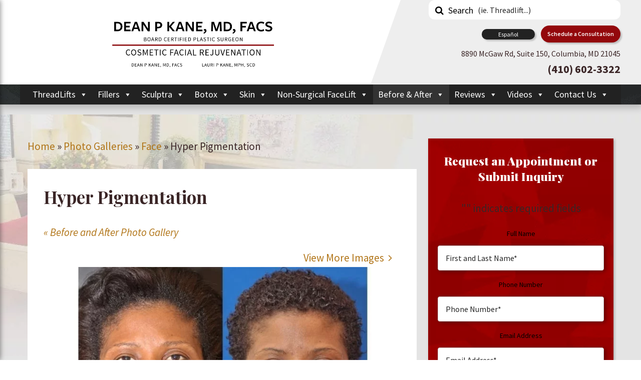

--- FILE ---
content_type: text/html; charset=UTF-8
request_url: https://drdeankane.com/galleries/diversity/
body_size: 31126
content:
<!doctype html>

  <html class="no-js"  dir="ltr" lang="en-US"
	prefix="og: https://ogp.me/ns#" >

	<head><style>img.lazy{min-height:1px}</style><link rel="preload" href="https://drdeankane.com/wp-content/plugins/w3-total-cache/pub/js/lazyload.min.js" as="script">
		<meta charset="utf-8">
		<!-- Force IE to use the latest rendering engine available -->
		<meta http-equiv="X-UA-Compatible" content="IE=edge">
<script type="text/javascript">
var gform;gform||(document.addEventListener("gform_main_scripts_loaded",function(){gform.scriptsLoaded=!0}),window.addEventListener("DOMContentLoaded",function(){gform.domLoaded=!0}),gform={domLoaded:!1,scriptsLoaded:!1,initializeOnLoaded:function(o){gform.domLoaded&&gform.scriptsLoaded?o():!gform.domLoaded&&gform.scriptsLoaded?window.addEventListener("DOMContentLoaded",o):document.addEventListener("gform_main_scripts_loaded",o)},hooks:{action:{},filter:{}},addAction:function(o,n,r,t){gform.addHook("action",o,n,r,t)},addFilter:function(o,n,r,t){gform.addHook("filter",o,n,r,t)},doAction:function(o){gform.doHook("action",o,arguments)},applyFilters:function(o){return gform.doHook("filter",o,arguments)},removeAction:function(o,n){gform.removeHook("action",o,n)},removeFilter:function(o,n,r){gform.removeHook("filter",o,n,r)},addHook:function(o,n,r,t,i){null==gform.hooks[o][n]&&(gform.hooks[o][n]=[]);var e=gform.hooks[o][n];null==i&&(i=n+"_"+e.length),gform.hooks[o][n].push({tag:i,callable:r,priority:t=null==t?10:t})},doHook:function(n,o,r){var t;if(r=Array.prototype.slice.call(r,1),null!=gform.hooks[n][o]&&((o=gform.hooks[n][o]).sort(function(o,n){return o.priority-n.priority}),o.forEach(function(o){"function"!=typeof(t=o.callable)&&(t=window[t]),"action"==n?t.apply(null,r):r[0]=t.apply(null,r)})),"filter"==n)return r[0]},removeHook:function(o,n,t,i){var r;null!=gform.hooks[o][n]&&(r=(r=gform.hooks[o][n]).filter(function(o,n,r){return!!(null!=i&&i!=o.tag||null!=t&&t!=o.priority)}),gform.hooks[o][n]=r)}});
</script>


		<!-- Mobile Meta -->
		<meta name="viewport" content="width=device-width, initial-scale=1.0">
		
		<meta class="foundation-mq">
		<!-- 	fm is now hosting this site	 -->
		<!-- If Site Icon isn't set in customizer -->
		
		<link rel="pingback" href="">
		<!-- Start wp_head -->
		<title>Hyper Pigmentation Before and After Photo Gallery | Dr. Kane</title>

		<!-- All in One SEO 4.2.5.1 - aioseo.com -->
		<meta name="description" content="View before and after photos of actual Hyper Pigmentation patients of the Center For Cosmetic Surgery &amp; Medispa in Baltimore, MD." />
		<meta name="robots" content="max-image-preview:large" />
		<link rel="canonical" href="https://drdeankane.com/galleries/diversity/" />
		<meta name="generator" content="All in One SEO (AIOSEO) 4.2.5.1 " />
		<meta property="og:locale" content="en_US" />
		<meta property="og:site_name" content="Dean P. Kane, MD, FACS - Lauri P. Kane, MPH, ScD - Center for Cosmetic Surgery &amp; Medi Spa" />
		<meta property="og:type" content="article" />
		<meta property="og:title" content="Hyper Pigmentation Before and After Photo Gallery | Dr. Kane" />
		<meta property="og:description" content="View before and after photos of actual Hyper Pigmentation patients of the Center For Cosmetic Surgery &amp; Medispa in Baltimore, MD." />
		<meta property="og:url" content="https://drdeankane.com/galleries/diversity/" />
		<meta property="article:published_time" content="2016-10-27T19:28:12+00:00" />
		<meta property="article:modified_time" content="2022-04-21T14:17:48+00:00" />
		<meta name="twitter:card" content="summary" />
		<meta name="twitter:title" content="Hyper Pigmentation Before and After Photo Gallery | Dr. Kane" />
		<meta name="twitter:description" content="View before and after photos of actual Hyper Pigmentation patients of the Center For Cosmetic Surgery &amp; Medispa in Baltimore, MD." />
		<!-- All in One SEO -->

<link rel='dns-prefetch' href='//www.google.com' />
<link rel='dns-prefetch' href='//fonts.googleapis.com' />
<link rel='dns-prefetch' href='//s.w.org' />
<link rel="alternate" type="application/rss+xml" title="Dean P. Kane, MD, FACS - Lauri P. Kane, MPH, ScD &raquo; Feed" href="https://drdeankane.com/feed/" />
<script type="text/javascript">
window._wpemojiSettings = {"baseUrl":"https:\/\/s.w.org\/images\/core\/emoji\/13.1.0\/72x72\/","ext":".png","svgUrl":"https:\/\/s.w.org\/images\/core\/emoji\/13.1.0\/svg\/","svgExt":".svg","source":{"concatemoji":"https:\/\/drdeankane.com\/wp-includes\/js\/wp-emoji-release.min.js?ver=5.9.10"}};
/*! This file is auto-generated */
!function(e,a,t){var n,r,o,i=a.createElement("canvas"),p=i.getContext&&i.getContext("2d");function s(e,t){var a=String.fromCharCode;p.clearRect(0,0,i.width,i.height),p.fillText(a.apply(this,e),0,0);e=i.toDataURL();return p.clearRect(0,0,i.width,i.height),p.fillText(a.apply(this,t),0,0),e===i.toDataURL()}function c(e){var t=a.createElement("script");t.src=e,t.defer=t.type="text/javascript",a.getElementsByTagName("head")[0].appendChild(t)}for(o=Array("flag","emoji"),t.supports={everything:!0,everythingExceptFlag:!0},r=0;r<o.length;r++)t.supports[o[r]]=function(e){if(!p||!p.fillText)return!1;switch(p.textBaseline="top",p.font="600 32px Arial",e){case"flag":return s([127987,65039,8205,9895,65039],[127987,65039,8203,9895,65039])?!1:!s([55356,56826,55356,56819],[55356,56826,8203,55356,56819])&&!s([55356,57332,56128,56423,56128,56418,56128,56421,56128,56430,56128,56423,56128,56447],[55356,57332,8203,56128,56423,8203,56128,56418,8203,56128,56421,8203,56128,56430,8203,56128,56423,8203,56128,56447]);case"emoji":return!s([10084,65039,8205,55357,56613],[10084,65039,8203,55357,56613])}return!1}(o[r]),t.supports.everything=t.supports.everything&&t.supports[o[r]],"flag"!==o[r]&&(t.supports.everythingExceptFlag=t.supports.everythingExceptFlag&&t.supports[o[r]]);t.supports.everythingExceptFlag=t.supports.everythingExceptFlag&&!t.supports.flag,t.DOMReady=!1,t.readyCallback=function(){t.DOMReady=!0},t.supports.everything||(n=function(){t.readyCallback()},a.addEventListener?(a.addEventListener("DOMContentLoaded",n,!1),e.addEventListener("load",n,!1)):(e.attachEvent("onload",n),a.attachEvent("onreadystatechange",function(){"complete"===a.readyState&&t.readyCallback()})),(n=t.source||{}).concatemoji?c(n.concatemoji):n.wpemoji&&n.twemoji&&(c(n.twemoji),c(n.wpemoji)))}(window,document,window._wpemojiSettings);
</script>
<style type="text/css">
img.wp-smiley,
img.emoji {
	display: inline !important;
	border: none !important;
	box-shadow: none !important;
	height: 1em !important;
	width: 1em !important;
	margin: 0 0.07em !important;
	vertical-align: -0.1em !important;
	background: none !important;
	padding: 0 !important;
}
</style>
	<link rel='stylesheet' id='wgs2-css'  href='https://drdeankane.com/wp-content/plugins/wp-google-search/wgs2.css?ver=5.9.10' type='text/css' media='all' />
<link rel='stylesheet' id='wp-block-library-css'  href='https://drdeankane.com/wp-includes/css/dist/block-library/style.min.css?ver=5.9.10' type='text/css' media='all' />
<style id='global-styles-inline-css' type='text/css'>
body{--wp--preset--color--black: #000000;--wp--preset--color--cyan-bluish-gray: #abb8c3;--wp--preset--color--white: #ffffff;--wp--preset--color--pale-pink: #f78da7;--wp--preset--color--vivid-red: #cf2e2e;--wp--preset--color--luminous-vivid-orange: #ff6900;--wp--preset--color--luminous-vivid-amber: #fcb900;--wp--preset--color--light-green-cyan: #7bdcb5;--wp--preset--color--vivid-green-cyan: #00d084;--wp--preset--color--pale-cyan-blue: #8ed1fc;--wp--preset--color--vivid-cyan-blue: #0693e3;--wp--preset--color--vivid-purple: #9b51e0;--wp--preset--gradient--vivid-cyan-blue-to-vivid-purple: linear-gradient(135deg,rgba(6,147,227,1) 0%,rgb(155,81,224) 100%);--wp--preset--gradient--light-green-cyan-to-vivid-green-cyan: linear-gradient(135deg,rgb(122,220,180) 0%,rgb(0,208,130) 100%);--wp--preset--gradient--luminous-vivid-amber-to-luminous-vivid-orange: linear-gradient(135deg,rgba(252,185,0,1) 0%,rgba(255,105,0,1) 100%);--wp--preset--gradient--luminous-vivid-orange-to-vivid-red: linear-gradient(135deg,rgba(255,105,0,1) 0%,rgb(207,46,46) 100%);--wp--preset--gradient--very-light-gray-to-cyan-bluish-gray: linear-gradient(135deg,rgb(238,238,238) 0%,rgb(169,184,195) 100%);--wp--preset--gradient--cool-to-warm-spectrum: linear-gradient(135deg,rgb(74,234,220) 0%,rgb(151,120,209) 20%,rgb(207,42,186) 40%,rgb(238,44,130) 60%,rgb(251,105,98) 80%,rgb(254,248,76) 100%);--wp--preset--gradient--blush-light-purple: linear-gradient(135deg,rgb(255,206,236) 0%,rgb(152,150,240) 100%);--wp--preset--gradient--blush-bordeaux: linear-gradient(135deg,rgb(254,205,165) 0%,rgb(254,45,45) 50%,rgb(107,0,62) 100%);--wp--preset--gradient--luminous-dusk: linear-gradient(135deg,rgb(255,203,112) 0%,rgb(199,81,192) 50%,rgb(65,88,208) 100%);--wp--preset--gradient--pale-ocean: linear-gradient(135deg,rgb(255,245,203) 0%,rgb(182,227,212) 50%,rgb(51,167,181) 100%);--wp--preset--gradient--electric-grass: linear-gradient(135deg,rgb(202,248,128) 0%,rgb(113,206,126) 100%);--wp--preset--gradient--midnight: linear-gradient(135deg,rgb(2,3,129) 0%,rgb(40,116,252) 100%);--wp--preset--duotone--dark-grayscale: url('#wp-duotone-dark-grayscale');--wp--preset--duotone--grayscale: url('#wp-duotone-grayscale');--wp--preset--duotone--purple-yellow: url('#wp-duotone-purple-yellow');--wp--preset--duotone--blue-red: url('#wp-duotone-blue-red');--wp--preset--duotone--midnight: url('#wp-duotone-midnight');--wp--preset--duotone--magenta-yellow: url('#wp-duotone-magenta-yellow');--wp--preset--duotone--purple-green: url('#wp-duotone-purple-green');--wp--preset--duotone--blue-orange: url('#wp-duotone-blue-orange');--wp--preset--font-size--small: 13px;--wp--preset--font-size--medium: 20px;--wp--preset--font-size--large: 36px;--wp--preset--font-size--x-large: 42px;}.has-black-color{color: var(--wp--preset--color--black) !important;}.has-cyan-bluish-gray-color{color: var(--wp--preset--color--cyan-bluish-gray) !important;}.has-white-color{color: var(--wp--preset--color--white) !important;}.has-pale-pink-color{color: var(--wp--preset--color--pale-pink) !important;}.has-vivid-red-color{color: var(--wp--preset--color--vivid-red) !important;}.has-luminous-vivid-orange-color{color: var(--wp--preset--color--luminous-vivid-orange) !important;}.has-luminous-vivid-amber-color{color: var(--wp--preset--color--luminous-vivid-amber) !important;}.has-light-green-cyan-color{color: var(--wp--preset--color--light-green-cyan) !important;}.has-vivid-green-cyan-color{color: var(--wp--preset--color--vivid-green-cyan) !important;}.has-pale-cyan-blue-color{color: var(--wp--preset--color--pale-cyan-blue) !important;}.has-vivid-cyan-blue-color{color: var(--wp--preset--color--vivid-cyan-blue) !important;}.has-vivid-purple-color{color: var(--wp--preset--color--vivid-purple) !important;}.has-black-background-color{background-color: var(--wp--preset--color--black) !important;}.has-cyan-bluish-gray-background-color{background-color: var(--wp--preset--color--cyan-bluish-gray) !important;}.has-white-background-color{background-color: var(--wp--preset--color--white) !important;}.has-pale-pink-background-color{background-color: var(--wp--preset--color--pale-pink) !important;}.has-vivid-red-background-color{background-color: var(--wp--preset--color--vivid-red) !important;}.has-luminous-vivid-orange-background-color{background-color: var(--wp--preset--color--luminous-vivid-orange) !important;}.has-luminous-vivid-amber-background-color{background-color: var(--wp--preset--color--luminous-vivid-amber) !important;}.has-light-green-cyan-background-color{background-color: var(--wp--preset--color--light-green-cyan) !important;}.has-vivid-green-cyan-background-color{background-color: var(--wp--preset--color--vivid-green-cyan) !important;}.has-pale-cyan-blue-background-color{background-color: var(--wp--preset--color--pale-cyan-blue) !important;}.has-vivid-cyan-blue-background-color{background-color: var(--wp--preset--color--vivid-cyan-blue) !important;}.has-vivid-purple-background-color{background-color: var(--wp--preset--color--vivid-purple) !important;}.has-black-border-color{border-color: var(--wp--preset--color--black) !important;}.has-cyan-bluish-gray-border-color{border-color: var(--wp--preset--color--cyan-bluish-gray) !important;}.has-white-border-color{border-color: var(--wp--preset--color--white) !important;}.has-pale-pink-border-color{border-color: var(--wp--preset--color--pale-pink) !important;}.has-vivid-red-border-color{border-color: var(--wp--preset--color--vivid-red) !important;}.has-luminous-vivid-orange-border-color{border-color: var(--wp--preset--color--luminous-vivid-orange) !important;}.has-luminous-vivid-amber-border-color{border-color: var(--wp--preset--color--luminous-vivid-amber) !important;}.has-light-green-cyan-border-color{border-color: var(--wp--preset--color--light-green-cyan) !important;}.has-vivid-green-cyan-border-color{border-color: var(--wp--preset--color--vivid-green-cyan) !important;}.has-pale-cyan-blue-border-color{border-color: var(--wp--preset--color--pale-cyan-blue) !important;}.has-vivid-cyan-blue-border-color{border-color: var(--wp--preset--color--vivid-cyan-blue) !important;}.has-vivid-purple-border-color{border-color: var(--wp--preset--color--vivid-purple) !important;}.has-vivid-cyan-blue-to-vivid-purple-gradient-background{background: var(--wp--preset--gradient--vivid-cyan-blue-to-vivid-purple) !important;}.has-light-green-cyan-to-vivid-green-cyan-gradient-background{background: var(--wp--preset--gradient--light-green-cyan-to-vivid-green-cyan) !important;}.has-luminous-vivid-amber-to-luminous-vivid-orange-gradient-background{background: var(--wp--preset--gradient--luminous-vivid-amber-to-luminous-vivid-orange) !important;}.has-luminous-vivid-orange-to-vivid-red-gradient-background{background: var(--wp--preset--gradient--luminous-vivid-orange-to-vivid-red) !important;}.has-very-light-gray-to-cyan-bluish-gray-gradient-background{background: var(--wp--preset--gradient--very-light-gray-to-cyan-bluish-gray) !important;}.has-cool-to-warm-spectrum-gradient-background{background: var(--wp--preset--gradient--cool-to-warm-spectrum) !important;}.has-blush-light-purple-gradient-background{background: var(--wp--preset--gradient--blush-light-purple) !important;}.has-blush-bordeaux-gradient-background{background: var(--wp--preset--gradient--blush-bordeaux) !important;}.has-luminous-dusk-gradient-background{background: var(--wp--preset--gradient--luminous-dusk) !important;}.has-pale-ocean-gradient-background{background: var(--wp--preset--gradient--pale-ocean) !important;}.has-electric-grass-gradient-background{background: var(--wp--preset--gradient--electric-grass) !important;}.has-midnight-gradient-background{background: var(--wp--preset--gradient--midnight) !important;}.has-small-font-size{font-size: var(--wp--preset--font-size--small) !important;}.has-medium-font-size{font-size: var(--wp--preset--font-size--medium) !important;}.has-large-font-size{font-size: var(--wp--preset--font-size--large) !important;}.has-x-large-font-size{font-size: var(--wp--preset--font-size--x-large) !important;}
</style>
<link rel='stylesheet' id='fm-fancybox-style-css'  href='https://drdeankane.com/wp-content/plugins/fm-fancybox/source/jquery.fancybox.min.css?ver=5.9.10' type='text/css' media='all' />
<link rel='stylesheet' id='megamenu-css'  href='https://drdeankane.com/wp-content/media/uploads/maxmegamenu/style.css?ver=9d56b5' type='text/css' media='all' />
<link rel='stylesheet' id='dashicons-css'  href='https://drdeankane.com/wp-includes/css/dashicons.min.css?ver=5.9.10' type='text/css' media='all' />
<link rel='stylesheet' id='popup-maker-site-css'  href='//drdeankane.com/wp-content/media/uploads/pum/pum-site-styles.css?generated=1663454449&#038;ver=1.16.8' type='text/css' media='all' />
<link rel='stylesheet' id='site-fonts-css'  href='https://fonts.googleapis.com/css?family=Playfair+Display%3A400%2C700%2C900%7CSource+Sans+Pro%3A300%2C300i%2C400%2C400i%2C600%2C600i%2C700%2C700i%2C900%2C900i&#038;ver=5.9.10' type='text/css' media='all' />
<link rel='stylesheet' id='site-css-css'  href='https://drdeankane.com/wp-content/themes/fmBuildr2.0/assets/css/style.min.css?ver=5.9.10' type='text/css' media='all' />
<link rel='stylesheet' id='custom-style-css-css'  href='https://drdeankane.com/wp-content/themes/fmBuildr2.0/assets/css/custom-style.css?ver=5.9.10' type='text/css' media='all' />
<script type='text/javascript' src='https://drdeankane.com/wp-content/plugins/jquery-manager/assets/js/jquery-2.2.4.min.js' id='jquery-core-js'></script>
<link rel="https://api.w.org/" href="https://drdeankane.com/wp-json/" /><link rel='shortlink' href='https://drdeankane.com/?p=18810' />
<link rel="alternate" type="application/json+oembed" href="https://drdeankane.com/wp-json/oembed/1.0/embed?url=https%3A%2F%2Fdrdeankane.com%2Fgalleries%2Fdiversity%2F" />
<link rel="alternate" type="text/xml+oembed" href="https://drdeankane.com/wp-json/oembed/1.0/embed?url=https%3A%2F%2Fdrdeankane.com%2Fgalleries%2Fdiversity%2F&#038;format=xml" />
<!-- MML Lead Tracking -->
<script type="text/javascript">
var cookie_name="__mml";function setCookie(e,o,n){var i=new Date;i.setMinutes(i.getMinutes()+n);var t=escape(o)+(null==n?"":"; expires="+i.toUTCString()+";path=/;");document.cookie=e+"="+t}function getCookie(e){var o,n,i,t=document.cookie.split(";");for(o=0;o<t.length;o++)if(n=t[o].substr(0,t[o].indexOf("=")),i=t[o].substr(t[o].indexOf("=")+1),(n=n.replace(/^\s+|\s+$/g,""))==e)return unescape(i)}function checkCookie(){var e=getCookie(cookie_name);null!=e&&""!=e||null!=(e=window.location.href.indexOf("utm_")>0||window.location.href.indexOf("gclid")>0||window.location.href.indexOf("msclkid")>0?encodeURIComponent(window.location.href):encodeURIComponent(document.referrer!=window.location.href?document.referrer:""))&&""!=e&&setCookie(cookie_name,e,10080)}checkCookie();
</script>
<!-- MML Lead Tracking -->
<script type="application/ld+json">{"@context": "http://schema.org","@type": "HealthandBeautyBusiness","name": "Dean P. Kane, MD and Lauri P. Kane,ScD","telephone": "(410) 602-3322","url": "https://drdeankane.com/","address": {"@type": "PostalAddress","streetAddress": "8890 McGaw Rd, Suite 150","addressLocality": "Columbia","addressRegion": "MD","postalCode": "21045"},"openingHours": ["Mo 9:00-17:00","Tu 9:00-17:00","We 9:00-17:00","Th 9:00-17:00","Fri 9:00-17:00"]}</script><script type="text/javascript">
jQuery(document).ready(function ($) {
    $(".fancybox").fancybox({
        helpers: {
            media: true
        },
        youtube: {
            autoplay: 1
        }
    });
});
</script>		<script>
			document.documentElement.className = document.documentElement.className.replace( 'no-js', 'js' );
		</script>
				<style>
			.no-js img.lazyload { display: none; }
			figure.wp-block-image img.lazyloading { min-width: 150px; }
							.lazyload, .lazyloading { opacity: 0; }
				.lazyloaded {
					opacity: 1;
					transition: opacity 400ms;
					transition-delay: 0ms;
				}
					</style>
		<style type="text/css">.broken_link, a.broken_link {
	text-decoration: line-through;
}</style><link rel="icon" href="https://drdeankane.com/wp-content/media/uploads/2016/10/cropped-favicon-125x125.jpg" sizes="32x32" />
<link rel="icon" href="https://drdeankane.com/wp-content/media/uploads/2016/10/cropped-favicon-300x300.jpg" sizes="192x192" />
<link rel="apple-touch-icon" href="https://drdeankane.com/wp-content/media/uploads/2016/10/cropped-favicon-300x300.jpg" />
<meta name="msapplication-TileImage" content="https://drdeankane.com/wp-content/media/uploads/2016/10/cropped-favicon-300x300.jpg" />
		<style type="text/css" id="wp-custom-css">
			.noPadding {
	margin-bottom: 0 !important;
}

#bottomContactSection #consultation {
	color: #ffffff !important;
}

.flex-video {
	min-height: 400px;
}

.page-navigation .pagination li:before {
	display:none;
}

#topContactSection .gform_title {
color: white;
}

.gform_validation_errors, .instruction, .instruction.validation_message {
color: red;
	background: #2d3233;
}

#topContactSection #label_1_7_1 {
	color: white;
}

@media screen and (min-width: 64.0625em) {
	#fp-banner {
		padding-top:205px;
	}
}
.menu-bar-wrapper .head-bar .logo-wrapper {
	height: 168px;
}
.menu-bar-wrapper .head-bar .angleDivide .angelBox {
	border-bottom: 169px solid transparent;
	border-left: 60px solid #fff;
}
.menu-bar-wrapper .head-bar .topContact a.button#consultation {
	margin-bottom: .3rem;
	padding: .5rem 1.4rem;
}
/* front page contact form styles */
.gform_wrapper ul.gform_fields li.gfield {
	padding: 0 .9375rem!important;
}
.home #gform_wrapper_1 select#input_1_8 {
	margin-top: .6rem;
}
.home #gform_wrapper_1{
	width: 100%;
}
.home #gform_wrapper_1 .gfield_label {
	color: #fff;
}
@media screen and (max-width: 640px){
	#fp-banner {
		padding-top:30px;
	}
}
@media screen and (min-width: 641px) and (max-width: 1024px){
	#fp-banner {
		padding-top:50px;
	}
}
rs-slide[data-key="rs-14"] {
    height: 120% !important;
}

#mega-menu-wrap-main-nav #mega-menu-main-nav > li.mega-menu-flyout ul.mega-sub-menu li.mega-menu-item a.mega-menu-link {
	color:#666;
	font-size:18px;
}

.widget.widget_text {
	padding:0;	
}

.widget.widget_text .widgetBox{
	margin-bottom:0;
}

#mega-menu-wrap-main-nav #mega-menu-main-nav li.mega-menu-item.mega-cosmetic-proc ul li {
	position:static;
}
#mega-menu-wrap-main-nav #mega-menu-main-nav > li.mega-menu-flyout.mega-cosmetic-proc ul.mega-sub-menu {
/* 	min-height:220px; */
}

/**Virtual Screening Button**/

/* Mobile */
@media screen and (max-width: 640px) {
	#topContactSection p.button-wrapper {
	  display: flex;
		justify-content: center;
}

	#rev_slider_2_1_wrapper .tparrows, #top-bar-menu .link-wrap-cta {
display: none !important}
	
#fp-banner {
padding-top: 0 !important;
	}
	.off-canvas-content {
		padding-top: 60px;
	}
	
#topContactSection p.button-wrapper .button {
	  max-width: 332px;
	  margin-top: 20px;
	  font-size: 1.125rem;}
}

/* Tablet */
@media screen and (min-width: 641px) and (max-width: 1024px) {
	#topContactSection p.button-wrapper {
	  display: flex;
		justify-content: center;
}

#topContactSection p.button-wrapper .button {
	  width: 360px;
	  font-size: 1.125rem;
	  border-radius: 8px;
	}
}

/* Desktop */
@media screen and (min-width: 1025px) {
	#topContactSection .row {
	position: relative;
}

#topContactSection form .gform_body select {
 margin:0 !important;
}

#topContactSection p.button-wrapper {
	position: absolute;
  bottom: 8px;
  right: 0;
  width: 50%;
}

#topContactSection p.button-wrapper .button {
	  padding: 10px;
    border-radius: 8px;
    margin-left: 20px;
}
	
}

#gform_wrapper_3 ul.gform_fields li.gfield { padding:0 !important; }

#gform_wrapper_3 .top_label div.ginput_container {
	margin-top:0 !important;
}
.home #slider-2-slide-14-layer-17 {
	display: none;
}

.banda-widget a.button{
	text-transform: capitalize !important;
}
.fancybox-lock body{
	overflow: visible !important;
}
.video-gallery-section a.fancyVideo{
	font-size: 19px;
	line-height: 1.7rem !important;
	display: block;
	text-align: center;
}
.video-gallery-section a.fancyVideo img{
	margin-top: 1rem;
	margin-bottom: .8rem;
}

.video-gallery-section .video-link a{
	color: #93080c;
}
#content .video-gallery-section .video-wrapper .video-embed p{
	margin-bottom: 1rem !important;
}

.page-template-template-video-gallery #content{
	padding-top: 50px !important;
}

@media screen and (min-width: 1024px){
.page-template-template-video-gallery #content {
    padding-top: 220px!important;
	}
}
.page-id-28113 .video-gallery-section .video-embed img{
	margin-bottom: 0;
}

.page-id-28113 .video-gallery-section .video-wrapper{
	margin-bottom: 4rem;
}

@media screen and (min-width: 40em){
#homepage-subfooter h3 {
    font-size: 1.375rem;
	font-weight: normal;
}
}
#interior-page-subfooter h3 {
    font-family: Playfair Display,serif;
	font-weight: normal;
}

#rsrvwrapper{
	max-width: 100% !important;
}
.full-width-content p, 
.two-col-content p, 
.three-col-content p, 
.four-col-content p{
	float: unset !important;
}

.two-col-content p, 
.three-col-content p, 
.four-col-content p{
	text-align: center;
}

.full-width-content .flex-video{
	overflow: unset;
}

.wp-caption{
	margin: auto;
}

section.flex-video {
	overflow:visible !important;
	height:auto !important;
	padding-bottom:0 !important;
}

.flex-video {
	 padding-bottom: 60%;
}   

/*Sticky Contact Form*/
.sticky-form .gform_widget {
	margin-bottom: 2rem;
	padding: 10px 40px;
}

.sticky-form .gform_body {
	margin-bottom: 0;
}

.sticky-form .gfield_label, .sticky-form label {
	text-align: left;
}

.sticky-form .gfield .ginput_container {
	margin-bottom: 5px !important;
}

body:not(.home) #sidebar1 .sticky-form .gform_widget .gform_wrapper ul.gform_fields li.gfield.columns .ginput_container.ginput_recaptcha {
	margin-top: 12px !important;
}

.sticky-form .gterms > .gfield_description {
	display: none;
}

.sticky-form .gterms label, .sticky-form .gterms a {
	font-size: 15px !important;
}

body:not(.home) #sidebar1 .sticky-form .gform_widget h2.widgettitle {
	font-size: 27px;
	margin-bottom: 10px
}

#sidebar1 li:before {
	display:none;
}

#sidebar1 .gform_wrapper li {
	margin-bottom:10px;
}
.magellan-wrapper ul li {
    break-inside: avoid;
    line-height: 1.4;
	margin-bottom:10px;
}
#sidebar1 .gform_wrapper ul {
	margin:0;
}
.sticky-form .gform_widget iframe {
	width:100% !important;
}
.widget.gform_widget {
    padding: 1.8rem 1.2rem;
}

.sticky-form .gform_widget {
	padding: 25px 30px;
}

.in-content-gravity-form {
	padding: 30px;
}

.in-content-gravity-form legend {
	font-size: 18px;
	margin-bottom:0;
	font-weight: bold;
}

.in-content-gravity-form fieldset, .in-content-gravity-form .gfield {
	margin-bottom: 20px;
}

.in-content-gravity-form fieldset .ginput_container_radio .gfield_radio {
	display: flex;
}

.in-content-gravity-form fieldset .ginput_container_radio .gfield_radio label {
	font-weight: normal;
}

.in-content-gravity-form label {
	font-size: 18px;
	font-weight:bold;
}

.in-content-gravity-form .gform_footer {
	text-align: center;
}

.aioseo-breadcrumb {
	text-transform: capitalize;
}

.hello-bar-bottom a {
	color: #f5b639;
}   

#topContactSection {
	background-color: black;
}

body.home .h1 small, body.home .h2 small, body.home .h3 small, body.home .h4 small, body.home .h5 small, body.home h1 small, body.home h2 small, body.home h3 small, body.home h4 small, body.home h5 small {
	color: #776850;
}

#aboutSection {
	background-color: black;
}

#patientStoriesSection {
	background-color: #8e0300;
}


body.home #fp-content #patientStoriesSection a {
	color: white;
}

#homepage-subfooter {
	background-color: black;
}

.sidebar .widget {
	background-color: black;
}

body.home #fp-content a {
	color: #9c6715;
}

body.home #bottomContactSection a:not(.button) {
	color: #9c6715;
}

body.home footer a {
	color: #f5b639;
}

.automatic-related-posts-widget {
	background-color: #2c3232 !important;
}

.widget-share-buttons {
	padding: 0 !important;
	background-color: transparent !important;
	box-shadow: none;
}

.share-buttons-container {
	margin-bottom: 50px;
}

.copy-button {
	position: relative;
}		</style>
		<style type="text/css">/** Mega Menu CSS: fs **/</style>
		<!-- End wp_head -->

		<!-- Google tag (gtag.js) -->
<script async src="https://www.googletagmanager.com/gtag/js?id=G-L4Z740WHVB"></script>
<script>
  window.dataLayer = window.dataLayer || [];
  function gtag(){dataLayer.push(arguments);}
  gtag('js', new Date());

  gtag('config', 'G-L4Z740WHVB');
</script>
		

	<!-- Global site tag (gtag.js) - Google Ads: 756112697 -->
<!-- <script async src="https://www.googletagmanager.com/gtag/js?id=AW-756112697"></script>
<script>
  window.dataLayer = window.dataLayer || [];
  function gtag(){dataLayer.push(arguments);}
  gtag('js', new Date());

  gtag('config', 'AW-756112697');
</script> -->

<!-- Global site tag (gtag.js) - Google Analytics -->
<!-- <script async src="https://www.googletagmanager.com/gtag/js?id=G-L4Z740WHVB"></script>
<script>
  window.dataLayer = window.dataLayer || [];
  function gtag(){dataLayer.push(arguments);}
  gtag('js', new Date());

  gtag('config', 'G-L4Z740WHVB');
</script> -->

<!-- <meta name="google-site-verification" content="RJCmqQcNz42jvovjM65-DZuYfJg7Rx1mFNNqCXnHNs8" /> -->
			
	</head>
	
	<!-- Uncomment this line if using the Off-Canvas Menu --> 
		
	<body data-rsssl=1 class="galleries-template-default single single-galleries postid-18810 mega-menu-main-nav">

		<div class="off-canvas-wrapper">
			<div class="off-canvas position-left" id="off-canvas" data-off-canvas data-position="left">
	<div class="off-canvas-container">
		<div class="row offcanvas-phone-wrap">
		<div class="columns small-12 text-center offcanvas-phone-container" style="padding: 20px 0; line-height: 35px;">
								<a href="https://www.google.com/maps/place/8890+McGaw+Rd+%23150,+Columbia,+MD+21045/@39.1894845,-76.8201025,17z/data=!4m5!3m4!1s0x89b7e07dfe75419b:0xf7c8861455487fb1!8m2!3d39.1894845!4d-76.8201025" style="line-height: 120%; font-size: 16px; float: left; padding: 0 10px; width: calc(100% - 20px); text-align: left; outline: none;" target="_blank"><strong>Dermatology and Advanced Skin Care</strong><br/>8890 McGaw Road, Suite 150, Columbia, MD 21045<br/>Located in the Loyola Building</a>
				
				<a href="tel:+14105300808" style=" text-align: left; float: left; padding: 10px 10px 10px 10px; width: calc(100% - 20px); font-size: 14px;">Lauri's Cell: <span style="font-size: 20px; float: left; width: 100%; line-height: 100%;">(410) 530-0808</span></a>

				<a href="mailto:Lauri@DrDeanKane.com"  style=" text-align: left; float: left; padding: 10px 10px 10px 10px; width: calc(100% - 20px); font-size: 14px;" target="_blank">Lauri's Email<span style="font-size: 20px; float: left; width: 100%; line-height: 100%;">Lauri@DrDeanKane.com</span></a>
				<a style="font-family : sans-serif; font-size: 20px; font-weight: bold; text-align: left; float: left; padding: 10px 10px 0 10px; width: calc(100% - 20px); " href="tel:+14106023322" class="linkie">(410) 602-3322</a>				
		</div>
	</div>
	<ul class="menu vertical">
		<li class="menu-item newactive"><a class="homelink" href="/">HOME</a></li>
	</ul>
	<div id="mega-menu-wrap-main-nav" class="mega-menu-wrap"><div class="mega-menu-toggle"><div class="mega-toggle-blocks-left"></div><div class="mega-toggle-blocks-center"></div><div class="mega-toggle-blocks-right"><div class='mega-toggle-block mega-menu-toggle-block mega-toggle-block-1' id='mega-toggle-block-1' tabindex='0'><span class='mega-toggle-label' role='button' aria-expanded='false'><span class='mega-toggle-label-closed'>MENU</span><span class='mega-toggle-label-open'>MENU</span></span></div></div></div><ul id="mega-menu-main-nav" class="mega-menu max-mega-menu mega-menu-horizontal mega-no-js" data-event="hover_intent" data-effect="fade_up" data-effect-speed="200" data-effect-mobile="disabled" data-effect-speed-mobile="0" data-mobile-force-width="false" data-second-click="go" data-document-click="collapse" data-vertical-behaviour="standard" data-breakpoint="600" data-unbind="true" data-mobile-state="collapse_all" data-hover-intent-timeout="300" data-hover-intent-interval="100"><li class='mega-menu-item mega-menu-item-type-custom mega-menu-item-object-custom mega-menu-item-has-children mega-align-bottom-left mega-menu-flyout mega-menu-item-26032' id='mega-menu-item-26032'><a class="mega-menu-link" href="#" aria-haspopup="true" aria-expanded="false" tabindex="0">ThreadLifts<span class="mega-indicator"></span></a>
<ul class="mega-sub-menu">
<li class='mega-menu-item mega-menu-item-type-post_type mega-menu-item-object-page mega-menu-item-31568' id='mega-menu-item-31568'><a class="mega-menu-link" href="https://drdeankane.com/general-overview-of-pdo-threadlifts/">General Overview of PDO Threadlifts</a></li><li class='mega-menu-item mega-menu-item-type-post_type mega-menu-item-object-page mega-menu-item-31115' id='mega-menu-item-31115'><a class="mega-menu-link" href="https://drdeankane.com/31110-2/">Dr. Kane’s Unique ThreadLift Technique</a></li><li class='mega-menu-item mega-menu-item-type-post_type mega-menu-item-object-page mega-menu-item-31200' id='mega-menu-item-31200'><a class="mega-menu-link" href="https://drdeankane.com/thread-lifts-in-columbia-md-with-dr-dean-kane/">Thread Lifts for Face and Jowls</a></li><li class='mega-menu-item mega-menu-item-type-post_type mega-menu-item-object-page mega-menu-item-31173' id='mega-menu-item-31173'><a class="mega-menu-link" href="https://drdeankane.com/threadlift-testimonials/">ThreadLift &#038; Lipo Combo for Face and Neck</a></li><li class='mega-menu-item mega-menu-item-type-post_type mega-menu-item-object-page mega-menu-item-31094' id='mega-menu-item-31094'><a class="mega-menu-link" href="https://drdeankane.com/threadlift-videos/">ThreadLift Videos</a></li><li class='mega-menu-item mega-menu-item-type-post_type mega-menu-item-object-page mega-menu-item-28489' id='mega-menu-item-28489'><a class="mega-menu-link" href="https://drdeankane.com/cat-eye-thread-lift-baltimore/">ThreadLift Q&A</a></li><li class='mega-menu-item mega-menu-item-type-post_type mega-menu-item-object-page mega-menu-item-31161' id='mega-menu-item-31161'><a class="mega-menu-link" href="https://drdeankane.com/where-can-threads-be-used/">Where Can Threads Be Used?</a></li><li class='mega-menu-item mega-menu-item-type-post_type mega-menu-item-object-page mega-menu-item-31166' id='mega-menu-item-31166'><a class="mega-menu-link" href="https://drdeankane.com/how-is-the-thread-lift-performed/">How Is the Thread Lift Performed?</a></li><li class='mega-menu-item mega-menu-item-type-post_type mega-menu-item-object-page mega-menu-item-31170' id='mega-menu-item-31170'><a class="mega-menu-link" href="https://drdeankane.com/dr-kanes-threadlift-experience/">Dr. Kane’s ThreadLift Experience</a></li><li class='mega-menu-item mega-menu-item-type-post_type mega-menu-item-object-page mega-menu-item-24836' id='mega-menu-item-24836'><a class="mega-menu-link" href="https://drdeankane.com/silhouette-instalift-videos/">Watch Live Thread Lift Procedures</a></li><li class='mega-menu-item mega-menu-item-type-post_type mega-menu-item-object-page mega-menu-item-17588' id='mega-menu-item-17588'><a class="mega-menu-link" href="https://drdeankane.com/silhouette-instalift/">Silhouette InstaLift</a></li></ul>
</li><li class='mega-menu-item mega-menu-item-type-custom mega-menu-item-object-custom mega-menu-item-has-children mega-align-bottom-left mega-menu-flyout mega-menu-item-31331' id='mega-menu-item-31331'><a class="mega-menu-link" href="#" aria-haspopup="true" aria-expanded="false" tabindex="0">Fillers<span class="mega-indicator"></span></a>
<ul class="mega-sub-menu">
<li class='mega-menu-item mega-menu-item-type-post_type mega-menu-item-object-page mega-menu-item-31562' id='mega-menu-item-31562'><a class="mega-menu-link" href="https://drdeankane.com/fillers-for-complete-facial-rejuvenation/">Fillers for Complete Facial Rejuvenation</a></li><li class='mega-menu-item mega-menu-item-type-post_type mega-menu-item-object-page mega-menu-item-31201' id='mega-menu-item-31201'><a class="mega-menu-link" href="https://drdeankane.com/fillers-for-lip-lines-with-dr-dean-kane-in-columbia-md/">Fillers for Lip Lines</a></li><li class='mega-menu-item mega-menu-item-type-post_type mega-menu-item-object-page mega-menu-item-31202' id='mega-menu-item-31202'><a class="mega-menu-link" href="https://drdeankane.com/fillers-for-under-the-eye-area-in-columbia-md/">Fillers for Under the Eye Area</a></li><li class='mega-menu-item mega-menu-item-type-post_type mega-menu-item-object-page mega-menu-item-31231' id='mega-menu-item-31231'><a class="mega-menu-link" href="https://drdeankane.com/fillers-for-nose-reshaping/">Fillers for Nose Reshaping</a></li><li class='mega-menu-item mega-menu-item-type-post_type mega-menu-item-object-page mega-menu-item-31330' id='mega-menu-item-31330'><a class="mega-menu-link" href="https://drdeankane.com/videos-of-filler-for-under-the-eyes/">Videos of Filler for Under the Eyes</a></li><li class='mega-menu-item mega-menu-item-type-post_type mega-menu-item-object-page mega-menu-item-31242' id='mega-menu-item-31242'><a class="mega-menu-link" href="https://drdeankane.com/filler-for-the-11s/">Filler for the 11’s</a></li><li class='mega-menu-item mega-menu-item-type-post_type mega-menu-item-object-page mega-menu-item-31243' id='mega-menu-item-31243'><a class="mega-menu-link" href="https://drdeankane.com/filler-for-hollow-temples/">Filler for Hollow Temples</a></li><li class='mega-menu-item mega-menu-item-type-post_type mega-menu-item-object-page mega-menu-item-31077' id='mega-menu-item-31077'><a class="mega-menu-link" href="https://drdeankane.com/dr-dean-kanes-options-for-rejuvenation-treatments-for-the-hands/">Rejuvenation Treatments for the Hands</a></li><li class='mega-menu-item mega-menu-item-type-post_type mega-menu-item-object-page mega-menu-item-24645' id='mega-menu-item-24645'><a class="mega-menu-link" href="https://drdeankane.com/facial-aging-causes-signs-baltimore/">Dermal Fillers for the Aging Face</a></li><li class='mega-menu-item mega-menu-item-type-post_type mega-menu-item-object-page mega-menu-item-31227' id='mega-menu-item-31227'><a class="mega-menu-link" href="https://drdeankane.com/differences-between-dermal-fillers/">Differences between Dermal Fillers</a></li><li class='mega-menu-item mega-menu-item-type-post_type mega-menu-item-object-page mega-menu-item-17629' id='mega-menu-item-17629'><a class="mega-menu-link" href="https://drdeankane.com/dermal-fillers-qa-baltimore/">Dermal Fillers Q&A</a></li></ul>
</li><li class='mega-menu-item mega-menu-item-type-custom mega-menu-item-object-custom mega-menu-item-has-children mega-align-bottom-left mega-menu-flyout mega-menu-item-31095' id='mega-menu-item-31095'><a class="mega-menu-link" href="#" aria-haspopup="true" aria-expanded="false" tabindex="0">Sculptra<span class="mega-indicator"></span></a>
<ul class="mega-sub-menu">
<li class='mega-menu-item mega-menu-item-type-post_type mega-menu-item-object-page mega-menu-item-31310' id='mega-menu-item-31310'><a class="mega-menu-link" href="https://drdeankane.com/sculptra-in-columbia-with-dr-dean-kane/">Sculptra: The Real Fountain of Youth</a></li><li class='mega-menu-item mega-menu-item-type-post_type mega-menu-item-object-page mega-menu-item-31281' id='mega-menu-item-31281'><a class="mega-menu-link" href="https://drdeankane.com/how-does-the-face-age-over-time/">How Sculptra Reverses the Aging Face</a></li><li class='mega-menu-item mega-menu-item-type-post_type mega-menu-item-object-page mega-menu-item-31362' id='mega-menu-item-31362'><a class="mega-menu-link" href="https://drdeankane.com/sculptra-for-creepy-skin-of-the-hands-arms-and-neck/">Sculptra for Crepey Skin of the Hands, Arms and Neck</a></li><li class='mega-menu-item mega-menu-item-type-post_type mega-menu-item-object-page mega-menu-item-31278' id='mega-menu-item-31278'><a class="mega-menu-link" href="https://drdeankane.com/sculptra-for-other-areas-of-the-body/">Sculptra for Crepey Arms and Legs in Columbia, MD</a></li><li class='mega-menu-item mega-menu-item-type-post_type mega-menu-item-object-page mega-menu-item-31279' id='mega-menu-item-31279'><a class="mega-menu-link" href="https://drdeankane.com/sculptra-to-smooth-and-firm-buttocks/">Sculptra to Smooth and Firm Buttocks</a></li><li class='mega-menu-item mega-menu-item-type-post_type mega-menu-item-object-page mega-menu-item-31385' id='mega-menu-item-31385'><a class="mega-menu-link" href="https://drdeankane.com/sculptra-for-cellulite-liposuction-irregularities/">Sculptra for Cellulite &#038; Liposuction Irregularities</a></li><li class='mega-menu-item mega-menu-item-type-post_type mega-menu-item-object-page mega-menu-item-31284' id='mega-menu-item-31284'><a class="mega-menu-link" href="https://drdeankane.com/sculptra-qa/">Sculptra Q&A</a></li><li class='mega-menu-item mega-menu-item-type-post_type mega-menu-item-object-page mega-menu-item-31280' id='mega-menu-item-31280'><a class="mega-menu-link" href="https://drdeankane.com/how-is-sculptra-injected/">How is Sculptra Injected?</a></li><li class='mega-menu-item mega-menu-item-type-post_type mega-menu-item-object-page mega-menu-item-31277' id='mega-menu-item-31277'><a class="mega-menu-link" href="https://drdeankane.com/recovery-instructions-for-sculptra/">Recovery Instructions for Sculptra</a></li><li class='mega-menu-item mega-menu-item-type-post_type mega-menu-item-object-page mega-menu-item-31096' id='mega-menu-item-31096'><a class="mega-menu-link" href="https://drdeankane.com/sculptra-video-gallery/">Sculptra Video Gallery</a></li><li class='mega-menu-item mega-menu-item-type-post_type mega-menu-item-object-page mega-menu-item-31282' id='mega-menu-item-31282'><a class="mega-menu-link" href="https://drdeankane.com/what-is-the-difference-between-sculptra-and-fillers/">What is the Difference between Sculptra and Fillers?</a></li></ul>
</li><li class='mega-menu-item mega-menu-item-type-post_type mega-menu-item-object-page mega-menu-item-has-children mega-align-bottom-left mega-menu-flyout mega-menu-item-17632' id='mega-menu-item-17632'><a class="mega-menu-link" href="https://drdeankane.com/dermal-fillers-qa-baltimore/" aria-haspopup="true" aria-expanded="false" tabindex="0">Botox<span class="mega-indicator"></span></a>
<ul class="mega-sub-menu">
<li class='mega-menu-item mega-menu-item-type-post_type mega-menu-item-object-page mega-menu-item-31559' id='mega-menu-item-31559'><a class="mega-menu-link" href="https://drdeankane.com/botox-daxxify-dysport-overview/">Botox, Daxxify, Dysport Overview</a></li><li class='mega-menu-item mega-menu-item-type-post_type mega-menu-item-object-page mega-menu-item-24642' id='mega-menu-item-24642'><a class="mega-menu-link" href="https://drdeankane.com/botox/">Botox</a></li><li class='mega-menu-item mega-menu-item-type-post_type mega-menu-item-object-page mega-menu-item-30341' id='mega-menu-item-30341'><a class="mega-menu-link" href="https://drdeankane.com/dysport/">Dysport</a></li><li class='mega-menu-item mega-menu-item-type-post_type mega-menu-item-object-page mega-menu-item-31118' id='mega-menu-item-31118'><a class="mega-menu-link" href="https://drdeankane.com/daxxify-the-newest-botox/">Daxxify</a></li><li class='mega-menu-item mega-menu-item-type-post_type mega-menu-item-object-page mega-menu-item-28479' id='mega-menu-item-28479'><a class="mega-menu-link" href="https://drdeankane.com/lip-flip-baltimore/">Lip Flips & Enhancements</a></li><li class='mega-menu-item mega-menu-item-type-post_type mega-menu-item-object-page mega-menu-item-30363' id='mega-menu-item-30363'><a class="mega-menu-link" href="https://drdeankane.com/jeuveau/">Jeuveau or "Newtox"</a></li><li class='mega-menu-item mega-menu-item-type-post_type mega-menu-item-object-page mega-menu-item-24354' id='mega-menu-item-24354'><a class="mega-menu-link" href="https://drdeankane.com/pro-nox-analgesia-baltimore/">Pro-Nox&#x2122;: Pain Free Injectables</a></li><li class='mega-menu-item mega-menu-item-type-post_type mega-menu-item-object-page mega-menu-item-31097' id='mega-menu-item-31097'><a class="mega-menu-link" href="https://drdeankane.com/video-gallery/injectables/">Injectables Video Gallery</a></li></ul>
</li><li class='mega-cols-5 mega-medi-spa mega-menu-item mega-menu-item-type-custom mega-menu-item-object-custom mega-menu-item-has-children mega-align-bottom-left mega-menu-flyout mega-menu-item-402 cols-5 medi-spa' id='mega-menu-item-402'><a class="mega-menu-link" href="#" aria-haspopup="true" aria-expanded="false" tabindex="0">Skin<span class="mega-indicator"></span></a>
<ul class="mega-sub-menu">
<li class='mega-menu-item mega-menu-item-type-post_type mega-menu-item-object-page mega-menu-item-has-children mega-menu-item-25896' id='mega-menu-item-25896'><a class="mega-menu-link" href="https://drdeankane.com/skin-concerns-baltimore/" aria-haspopup="true" aria-expanded="false">Skin Concerns<span class="mega-indicator"></span></a>
	<ul class="mega-sub-menu">
<li class='mega-menu-item mega-menu-item-type-post_type mega-menu-item-object-page mega-menu-item-30932' id='mega-menu-item-30932'><a class="mega-menu-link" href="https://drdeankane.com/brown-hyper-pigmentation-for-all-skin-colors/">Hyperpigmentation for Brown Concerns for All Skin Colors</a></li><li class='mega-menu-item mega-menu-item-type-post_type mega-menu-item-object-page mega-menu-item-30934' id='mega-menu-item-30934'><a class="mega-menu-link" href="https://drdeankane.com/reversing-the-aging-process/">Reversing the Aging Process</a></li><li class='mega-menu-item mega-menu-item-type-post_type mega-menu-item-object-page mega-menu-item-30933' id='mega-menu-item-30933'><a class="mega-menu-link" href="https://drdeankane.com/acne-oily-skin-acne-scarring/">Acne, Oily Skin &#038; Acne Scarring</a></li><li class='mega-menu-item mega-menu-item-type-post_type mega-menu-item-object-page mega-menu-item-30935' id='mega-menu-item-30935'><a class="mega-menu-link" href="https://drdeankane.com/red-skin-issues/">Red Skin Issues</a></li><li class='mega-menu-item mega-menu-item-type-post_type mega-menu-item-object-page mega-menu-item-30936' id='mega-menu-item-30936'><a class="mega-menu-link" href="https://drdeankane.com/dry-skin/">Dry Skin</a></li><li class='mega-menu-item mega-menu-item-type-post_type mega-menu-item-object-page mega-menu-item-30937' id='mega-menu-item-30937'><a class="mega-menu-link" href="https://drdeankane.com/prevention-of-aging-for-the-millennials/">Prevention of Aging for the Millennials</a></li>	</ul>
</li><li class='mega-menu-item mega-menu-item-type-post_type mega-menu-item-object-page mega-menu-item-25899' id='mega-menu-item-25899'><a class="mega-menu-link" href="https://drdeankane.com/zo-skin-facials-peels-baltimore/">ZO Skin Health</a></li><li class='mega-menu-item mega-menu-item-type-custom mega-menu-item-object-custom mega-menu-item-has-children mega-menu-item-28307' id='mega-menu-item-28307'><a class="mega-menu-link" href="#" aria-haspopup="true" aria-expanded="false">ZO Skin Health Products<span class="mega-indicator"></span></a>
	<ul class="mega-sub-menu">
<li class='mega-menu-item mega-menu-item-type-post_type mega-menu-item-object-page mega-menu-item-26030' id='mega-menu-item-26030'><a class="mega-menu-link" href="https://drdeankane.com/zo-skin-products-baltimore/">ZO Skin Health Products</a></li><li class='mega-menu-item mega-menu-item-type-custom mega-menu-item-object-custom mega-menu-item-28306' id='mega-menu-item-28306'><a class="mega-menu-link" href="/skin-zo-products-video-gallery/">ZO Skin Health Product Videos</a></li>	</ul>
</li><li class='mega-menu-item mega-menu-item-type-custom mega-menu-item-object-custom mega-menu-item-has-children mega-menu-item-30967' id='mega-menu-item-30967'><a class="mega-menu-link" href="#" aria-haspopup="true" aria-expanded="false">TCA Chemical Peels<span class="mega-indicator"></span></a>
	<ul class="mega-sub-menu">
<li class='mega-menu-item mega-menu-item-type-post_type mega-menu-item-object-page mega-menu-item-30966' id='mega-menu-item-30966'><a class="mega-menu-link" href="https://drdeankane.com/tca-peels/">TCA Chemical Peels</a></li><li class='mega-menu-item mega-menu-item-type-post_type mega-menu-item-object-page mega-menu-item-30964' id='mega-menu-item-30964'><a class="mega-menu-link" href="https://drdeankane.com/tca-chemical-peel-questions/">TCA Chemical Peel Questions</a></li><li class='mega-menu-item mega-menu-item-type-post_type mega-menu-item-object-page mega-menu-item-31596' id='mega-menu-item-31596'><a class="mega-menu-link" href="https://drdeankane.com/tca-chemical-peels-video-gallery/">TCA Chemical Peels Video Gallery</a></li>	</ul>
</li><li class='mega-menu-item mega-menu-item-type-custom mega-menu-item-object-custom mega-menu-item-has-children mega-menu-item-26087' id='mega-menu-item-26087'><a class="mega-menu-link" href="#" aria-haspopup="true" aria-expanded="false">Peels & Facials<span class="mega-indicator"></span></a>
	<ul class="mega-sub-menu">
<li class='mega-menu-item mega-menu-item-type-post_type mega-menu-item-object-page mega-menu-item-25900' id='mega-menu-item-25900'><a class="mega-menu-link" href="https://drdeankane.com/vi-peels-baltimore-maryland/">VI Peels</a></li><li class='mega-menu-item mega-menu-item-type-post_type mega-menu-item-object-page mega-menu-item-25901' id='mega-menu-item-25901'><a class="mega-menu-link" href="https://drdeankane.com/chemical-peels-qa-baltimore/">Chemical Peels Q&#038;A</a></li><li class='mega-menu-item mega-menu-item-type-post_type mega-menu-item-object-page mega-menu-item-25902' id='mega-menu-item-25902'><a class="mega-menu-link" href="https://drdeankane.com/skin-facials-baltimore/">Skin Facials</a></li><li class='mega-menu-item mega-menu-item-type-post_type mega-menu-item-object-page mega-menu-item-25898' id='mega-menu-item-25898'><a class="mega-menu-link" href="https://drdeankane.com/pca-peels-baltimore/">PCA Peel</a></li><li class='mega-menu-item mega-menu-item-type-custom mega-menu-item-object-custom mega-menu-item-28304' id='mega-menu-item-28304'><a class="mega-menu-link" href="/peels-facials-products-video-gallery/">Peels and Facials Videos</a></li>	</ul>
</li><li class='mega-menu-item mega-menu-item-type-custom mega-menu-item-object-custom mega-menu-item-has-children mega-menu-item-28266' id='mega-menu-item-28266'><a class="mega-menu-link" href="#" aria-haspopup="true" aria-expanded="false">HydraFacial<span class="mega-indicator"></span></a>
	<ul class="mega-sub-menu">
<li class='mega-menu-item mega-menu-item-type-post_type mega-menu-item-object-page mega-menu-item-24289' id='mega-menu-item-24289'><a class="mega-menu-link" href="https://drdeankane.com/hydrafacial-baltimore/">HydraFacial</a></li><li class='mega-menu-item mega-menu-item-type-custom mega-menu-item-object-custom mega-menu-item-28250' id='mega-menu-item-28250'><a class="mega-menu-link" href="/hydrafacials-medispa-video-gallery/">HydraFacial Videos</a></li>	</ul>
</li><li class='mega-menu-item mega-menu-item-type-post_type mega-menu-item-object-page mega-menu-item-29569' id='mega-menu-item-29569'><a class="mega-menu-link" href="https://drdeankane.com/medspa-baltimore/">MedSpa Treatments</a></li></ul>
</li><li class='mega-menu-item mega-menu-item-type-post_type mega-menu-item-object-page mega-menu-item-home mega-menu-item-has-children mega-align-bottom-left mega-menu-flyout mega-menu-item-31586' id='mega-menu-item-31586'><a class="mega-menu-link" href="https://drdeankane.com/" aria-haspopup="true" aria-expanded="false" tabindex="0">Non-Surgical FaceLift<span class="mega-indicator"></span></a>
<ul class="mega-sub-menu">
<li class='mega-menu-item mega-menu-item-type-post_type mega-menu-item-object-page mega-menu-item-31600' id='mega-menu-item-31600'><a class="mega-menu-link" href="https://drdeankane.com/overview-of-non-surgical-procedures/">Overview of Non-Surgical Procedures</a></li><li class='mega-menu-item mega-menu-item-type-post_type mega-menu-item-object-page mega-menu-item-31655' id='mega-menu-item-31655'><a class="mega-menu-link" href="https://drdeankane.com/fillers-for-complete-facial-rejuvenation/">Fillers for Complete Facial Rejuvenation</a></li><li class='mega-menu-item mega-menu-item-type-post_type mega-menu-item-object-page mega-menu-item-31609' id='mega-menu-item-31609'><a class="mega-menu-link" href="https://drdeankane.com/sculptra-zo-skin-health-and-tca-chemical-peels-combination/">Sculptra, ZO Skin Health and TCA Chemical Peels Combination</a></li><li class='mega-menu-item mega-menu-item-type-post_type mega-menu-item-object-page mega-menu-item-31610' id='mega-menu-item-31610'><a class="mega-menu-link" href="https://drdeankane.com/sculptra-and-pdo-dermal-threadlifts-for-the-ultimate-non-surgical-facelift/">Sculptra and PDO Dermal Threadlifts for the Ultimate Non-Surgical Facelift</a></li><li class='mega-menu-item mega-menu-item-type-post_type mega-menu-item-object-page mega-menu-item-31608' id='mega-menu-item-31608'><a class="mega-menu-link" href="https://drdeankane.com/lipo-contouring-of-the-face-and-neck-with-pdo-threadlifts/">Lipo-Contouring of the Face and Neck with PDO Threadlifts</a></li></ul>
</li><li class='mega-menu-item mega-menu-item-type-custom mega-menu-item-object-custom mega-current-menu-ancestor mega-menu-item-has-children mega-align-bottom-left mega-menu-flyout mega-menu-item-18157' id='mega-menu-item-18157'><a class="mega-menu-link" href="#" aria-haspopup="true" aria-expanded="false" tabindex="0">Before & After<span class="mega-indicator"></span></a>
<ul class="mega-sub-menu">
<li class='mega-menu-item mega-menu-item-type-custom mega-menu-item-object-custom mega-menu-item-29141' id='mega-menu-item-29141'><a class="mega-menu-link" href="/galleries/thread-lift/">Thread Lift</a></li><li class='mega-menu-item mega-menu-item-type-custom mega-menu-item-object-custom mega-menu-item-29154' id='mega-menu-item-29154'><a class="mega-menu-link" href="/galleries/fillers/">Fillers</a></li><li class='mega-menu-item mega-menu-item-type-custom mega-menu-item-object-custom mega-menu-item-29155' id='mega-menu-item-29155'><a class="mega-menu-link" href="/galleries/sculptra/">Sculptra</a></li><li class='mega-menu-item mega-menu-item-type-custom mega-menu-item-object-custom mega-menu-item-has-children mega-menu-item-29133' id='mega-menu-item-29133'><a class="mega-menu-link" href="#" aria-haspopup="true" aria-expanded="false">Botox, Dysport, Daxxify<span class="mega-indicator"></span></a>
	<ul class="mega-sub-menu">
<li class='mega-menu-item mega-menu-item-type-custom mega-menu-item-object-custom mega-menu-item-30378' id='mega-menu-item-30378'><a class="mega-menu-link" href="/galleries/dysport/">Dysport</a></li><li class='mega-menu-item mega-menu-item-type-custom mega-menu-item-object-custom mega-menu-item-29153' id='mega-menu-item-29153'><a class="mega-menu-link" href="/galleries/botox/">Botox</a></li>	</ul>
</li><li class='mega-menu-item mega-menu-item-type-custom mega-menu-item-object-custom mega-current-menu-ancestor mega-current-menu-parent mega-menu-item-has-children mega-menu-item-29134' id='mega-menu-item-29134'><a class="mega-menu-link" href="#" aria-haspopup="true" aria-expanded="false">Skin<span class="mega-indicator"></span></a>
	<ul class="mega-sub-menu">
<li class='mega-menu-item mega-menu-item-type-custom mega-menu-item-object-custom mega-current-menu-item mega-menu-item-29156' id='mega-menu-item-29156'><a class="mega-menu-link" href="/galleries/diversity/">Hyper Pigmentation</a></li><li class='mega-menu-item mega-menu-item-type-custom mega-menu-item-object-custom mega-menu-item-29158' id='mega-menu-item-29158'><a class="mega-menu-link" href="/galleries/acne-and-acne-scarring/">Acne and Acne Scarring</a></li><li class='mega-menu-item mega-menu-item-type-custom mega-menu-item-object-custom mega-menu-item-29159' id='mega-menu-item-29159'><a class="mega-menu-link" href="/galleries/skincare/">ZO Skin Care</a></li><li class='mega-menu-item mega-menu-item-type-custom mega-menu-item-object-custom mega-menu-item-29160' id='mega-menu-item-29160'><a class="mega-menu-link" href="/galleries/latisse/">Latisse</a></li>	</ul>
</li><li class='mega-menu-item mega-menu-item-type-custom mega-menu-item-object-custom mega-menu-item-29161' id='mega-menu-item-29161'><a class="mega-menu-link" href="/galleries/3-step-zo-peel/">TCA Chemical Peel</a></li><li class='mega-menu-item mega-menu-item-type-custom mega-menu-item-object-custom mega-menu-item-29140' id='mega-menu-item-29140'><a class="mega-menu-link" href="/galleries/neck-lift-with-liposuction-suspension/">Neck Lift with Liposuction & Suspension</a></li><li class='mega-menu-item mega-menu-item-type-custom mega-menu-item-object-custom mega-menu-item-has-children mega-menu-item-29129' id='mega-menu-item-29129'><a class="mega-menu-link" href="#" aria-haspopup="true" aria-expanded="false">Face<span class="mega-indicator"></span></a>
	<ul class="mega-sub-menu">
<li class='mega-menu-item mega-menu-item-type-custom mega-menu-item-object-custom mega-menu-item-29136' id='mega-menu-item-29136'><a class="mega-menu-link" href="/galleries/face-neck-lift/">Face & Neck Lift</a></li><li class='mega-menu-item mega-menu-item-type-custom mega-menu-item-object-custom mega-menu-item-29137' id='mega-menu-item-29137'><a class="mega-menu-link" href="/galleries/eyelid-surgery/">Eyelid Surgery</a></li><li class='mega-menu-item mega-menu-item-type-custom mega-menu-item-object-custom mega-menu-item-29138' id='mega-menu-item-29138'><a class="mega-menu-link" href="/galleries/otoplasty/">Otoplasty</a></li><li class='mega-menu-item mega-menu-item-type-custom mega-menu-item-object-custom mega-menu-item-29139' id='mega-menu-item-29139'><a class="mega-menu-link" href="/galleries/rhinoplasty/">Rhinoplasty</a></li><li class='mega-menu-item mega-menu-item-type-custom mega-menu-item-object-custom mega-menu-item-29142' id='mega-menu-item-29142'><a class="mega-menu-link" href="/galleries/thermitight/">ThermiTight</a></li>	</ul>
</li></ul>
</li><li class='mega-menu-item mega-menu-item-type-custom mega-menu-item-object-custom mega-menu-item-has-children mega-align-bottom-left mega-menu-flyout mega-menu-item-19389' id='mega-menu-item-19389'><a class="mega-menu-link" href="#" aria-haspopup="true" aria-expanded="false" tabindex="0">Reviews<span class="mega-indicator"></span></a>
<ul class="mega-sub-menu">
<li class='mega-menu-item mega-menu-item-type-post_type mega-menu-item-object-page mega-menu-item-28243' id='mega-menu-item-28243'><a class="mega-menu-link" href="https://drdeankane.com/realself-reviews/">RealSelf Reviews</a></li><li class='mega-menu-item mega-menu-item-type-custom mega-menu-item-object-custom mega-menu-item-28244' id='mega-menu-item-28244'><a class="mega-menu-link" href="/online-reviews/">Online Reviews</a></li><li class='mega-menu-item mega-menu-item-type-custom mega-menu-item-object-custom mega-menu-item-28305' id='mega-menu-item-28305'><a class="mega-menu-link" href="/patient-testimonials-video-gallery/">Patient Testimonial Videos</a></li></ul>
</li><li class='mega-menu-item mega-menu-item-type-custom mega-menu-item-object-custom mega-menu-item-has-children mega-align-bottom-left mega-menu-flyout mega-menu-item-19116' id='mega-menu-item-19116'><a class="mega-menu-link" href="#" aria-haspopup="true" aria-expanded="false" tabindex="0">Videos<span class="mega-indicator"></span></a>
<ul class="mega-sub-menu">
<li class='mega-menu-item mega-menu-item-type-custom mega-menu-item-object-custom mega-menu-item-27635' id='mega-menu-item-27635'><a class="mega-menu-link" href="/video-gallery/">Video Gallery</a></li><li class='mega-menu-item mega-menu-item-type-post_type mega-menu-item-object-page mega-current_page_parent mega-menu-item-10' id='mega-menu-item-10'><a class="mega-menu-link" href="https://drdeankane.com/blog/">Newsletters</a></li><li class='mega-menu-item mega-menu-item-type-post_type mega-menu-item-object-page mega-menu-item-22173' id='mega-menu-item-22173'><a class="mega-menu-link" href="https://drdeankane.com/videos/videos-en-espanol/">Videos en Español</a></li></ul>
</li><li class='mega-menu-item mega-menu-item-type-post_type mega-menu-item-object-page mega-menu-item-has-children mega-align-bottom-left mega-menu-flyout mega-menu-item-18' id='mega-menu-item-18'><a class="mega-menu-link" href="https://drdeankane.com/contact-us/" aria-haspopup="true" aria-expanded="false" tabindex="0">Contact Us<span class="mega-indicator"></span></a>
<ul class="mega-sub-menu">
<li class='mega-menu-item mega-menu-item-type-post_type mega-menu-item-object-page mega-menu-item-436' id='mega-menu-item-436'><a class="mega-menu-link" href="https://drdeankane.com/our-practice/">Our New Practice in Columbia</a></li><li class='mega-menu-item mega-menu-item-type-custom mega-menu-item-object-custom mega-menu-item-17693' id='mega-menu-item-17693'><a target="_blank" class="mega-menu-link" href="/dr-dean-kane/">Dr. Dean Kane</a></li><li class='mega-menu-item mega-menu-item-type-post_type mega-menu-item-object-page mega-menu-item-17694' id='mega-menu-item-17694'><a class="mega-menu-link" href="https://drdeankane.com/lauri-kane/">Lauri Kane</a></li><li class='mega-menu-item mega-menu-item-type-post_type mega-menu-item-object-page mega-menu-item-17695' id='mega-menu-item-17695'><a class="mega-menu-link" href="https://drdeankane.com/interview-with-dr-dean-and-lauri-kane/">Interview</a></li><li class='mega-menu-item mega-menu-item-type-taxonomy mega-menu-item-object-category mega-menu-item-22122' id='mega-menu-item-22122'><a class="mega-menu-link" href="https://drdeankane.com/category/blog-en-espanol/">Boletines en Español</a></li><li class='mega-menu-item mega-menu-item-type-custom mega-menu-item-object-custom mega-menu-item-30819' id='mega-menu-item-30819'><a class="mega-menu-link" href="/dean-kane-art/">Dean Kane Art</a></li></ul>
</li></ul></div>
						
			<ul style="text-align: center;" class="social-networks offcanvas menu float-none inline-block off-canvas">	
													
					<li style="border: 0 transparent none;"><a style="padding: 0;"class="symbol nopad" href="https://www.facebook.com/drdeankane" target="_blank" rel="nofollow">	
					<i class="fa fa-facebook soc"></i></a></li>
													
					<li style="border: 0 transparent none;"><a style="padding: 0;"class="symbol nopad" href="https://twitter.com/DrDeanKane" target="_blank" rel="nofollow">	
					<i class="fa fa-twitter soc"></i></a></li>
													
					<li style="border: 0 transparent none;"><a style="padding: 0;"class="symbol nopad" href="https://www.pinterest.com/drdeankane/" target="_blank" rel="nofollow">	
					<i class="fa fa-pinterest-square soc"></i></a></li>
													
					<li style="border: 0 transparent none;"><a style="padding: 0;"class="symbol nopad" href="https://www.yelp.com/biz/center-for-cosmetic-surgery-and-medispa-pikesville" target="_blank" rel="nofollow">	
					<i class="fa fa-yelp soc"></i></a></li>
													
					<li style="border: 0 transparent none;"><a style="padding: 0;"class="symbol nopad" href="https://www.google.com/maps/place/Dean+P.+Kane,+MD+and+Lauri+P.+Kane,ScD/@39.388724,-76.7348594,17z/data=!3m1!4b1!4m5!3m4!1s0x0:0x3180f742704a0573!8m2!3d39.388724!4d-76.7326707?cid=3567122769601234291&hl=en&shorturl=1" target="_blank" rel="nofollow">	
					<i class="fa fa-google-plus soc"></i></a></li>
													
					<li style="border: 0 transparent none;"><a style="padding: 0;"class="symbol nopad" href="https://youtu.be/uGqfHZd1ips" target="_blank" rel="nofollow">	
					<i class="fa fa-youtube-play soc"></i></a></li>
													
					<li style="border: 0 transparent none;"><a style="padding: 0;"class="symbol nopad" href="https://www.instagram.com/drdeankane/" target="_blank" rel="nofollow">	
					<i class="fa fa-instagram soc"></i></a></li>
							</ul>							
		
	</div>
</div>			<div class="off-canvas-wrapper-inner" data-off-canvas-wrapper>				
				
				<div class="off-canvas-content" data-off-canvas-content>
					
					<header class="header" role="banner">
							
						 <!-- This navs will be applied to the topbar, above all content 
							  To see additional nav styles, visit the /parts directory -->
						 <!-- By default, this menu will use off-canvas for small
	 and a topbar for medium-up -->

<div class="menu-bar-wrapper " id="menu-bar-wrapper">
	<div class="head-bar show-for-medium" id="head-bar-menu">
		<div class="row">		
			<div class="logo-wrapper small-7 columns nopad ">				
				<ul class="logo-container menu">
					<li><a href="https://drdeankane.com" class="fixedlogo"><img alt="center for cosmetic surgery and medspa baltimore md"  data-src="https://drdeankane.com/wp-content/media/uploads/2023/02/DrDeanKane_Logo_Options_Update.png" class="lazyload" src="[data-uri]"><noscript><img class="lazy" alt="center for cosmetic surgery and medspa baltimore md" src="data:image/svg+xml,%3Csvg%20xmlns='http://www.w3.org/2000/svg'%20viewBox='0%200%201308%20220'%3E%3C/svg%3E" data-src="https://drdeankane.com/wp-content/media/uploads/2023/02/DrDeanKane_Logo_Options_Update.png"></noscript></a></li>
				</ul>			
			</div>
			<div class="columns small-1 angleDivide">
				<div class="angelBox"></div>
			</div>			
			
			<div class="columns small-4 float-right head-content">
				<div class="table topContact">
					<div class="tcell">		
						
<form role="search" method="get" class="search-form" action="https://drdeankane.com/">
	<label>
		<input type="search" class="search-field bigRadius" placeholder="(ie. Threadlift...)" value="" name="s" title="Search for:" />
	
	
	</label>
	<div class="searchBtnWrap">
		<div class="search">
		<span class="fa fa-search">
			<input type="submit" class="search-submit" value="Search" />
		</span>
		</div>
	</div>
</form>						<span style="display: flex; justify-content: flex-end; gap: 20px; align-items: center; margin-bottom: 10px"><a style="max-height: 35px; font-size: .75rem; background: #222222;" id="language-switch" href="/es/" class="button secondary bigerRadius small"><span style="display: flex; align-items: center">Español</span></a><a href="/contact-us/" style="margin-bottom: 0" class="button  secondary bigerRadius small"><span>Schedule a Consultation</span></a></span>
						<a class="topAddress gray full-width inline-block" href="https://www.google.com/maps?output=search&q=8890+McGaw+Road,+Suite+150+Columbia,+MD+21045&entry=mc&sa=X&ved=2ahUKEwiyy6Lo8puAAxVEFlkFHTMcDt8Q0pQJegQIDBAB" target="_blank" class="addresslink"><p style="font-size: 16px;">8890 McGaw Rd, Suite 150, Columbia, MD 21045</p>
</a>
						<span style="display: flex; justify-content: flex-end; gap: 20px; align-items: center;">
						<a style="display: none" href="tel:+14105300808">Lauri's Cell: <span style="font-size: 22px">(410) 530-0808</span></a>
												<a class="gray topTelLink" href="tel:+14106023322" style="font-size: 16px" class="linkie phonelink"><span style="font-size: 22px; font-family: Source Sans Pro,sans-serif; font-weight: bold">(410) 602-3322</span></a>		
						
						</span>
					</div>
				</div>
			</div>										
				
		</div>
	</div>
	<div class="top-bar" id="top-bar-menu">
		<div class="row" >
			<div class="float-left small-2 xmedium-3 medium-3 nopad hide-for-large column transit"  >			
					<ul class="menu ">
						<li><a data-toggle="off-canvas" class="hamburg linkie"><i class="fa fa-bars" ></i><span class="hamburger-text">Menu</span></a></li>
					</ul>		
			</div>
			<div class="small-8 xmedium-6 medium-6 text-center hide-for-large column mobile-logo-wrap transit">	
				<div>
					<p>		 
					 <a href="https://drdeankane.com">
						<picture>								
							<source data-srcset="https://drdeankane.com/wp-content/media/uploads/2016/09/logoMobile-e1676759853208.jpg"  media="(min-width:1025px)">
							<source data-srcset="https://drdeankane.com/wp-content/media/uploads/2016/09/logoMobile-e1676759853208.jpg"  media="(min-width:769px)">
							<source data-srcset="https://drdeankane.com/wp-content/media/uploads/2016/09/logoMobile-e1676759853208.jpg"  media="(min-width:0px)">						
							<img srcset="https://drdeankane.com/wp-content/media/uploads/2016/09/logoMobile-e1676759853208.jpg"  border="0" >
						</picture>						
					</a>
				</p>
				</div>			
			</div>	
			<div class="float-right nopad small-2 xmedium-3 medium-3 hide-for-large column transit">			
					<ul class="menu float-right ">
						
						<li class="mobile-tel-link"><a href="tel:+14106023322" class="linkie"><i class="fa fa-phone"></i></a></li><li class="show-for-medium-only number"><a href="tel:+14106023322" class="linkie ">(410) 602-3322</a></li>
					</ul>
			</div>		
			<div class="small-12 xmedium-12 medium-12 hide-for-large column">
				<div class="link-wrap-cta">
				<a id="consultation" href="/contact-us/"><span>Schedule a Consultation</span></a>
				</div>
			</div>	
			<div class="columns desktop-menu small-12 show-for-large ">
				<div class="menu-wrapper small-12 columns text-left nopad">
					
					<div id="mega-menu-wrap-main-nav" class="mega-menu-wrap"><div class="mega-menu-toggle"><div class="mega-toggle-blocks-left"></div><div class="mega-toggle-blocks-center"></div><div class="mega-toggle-blocks-right"><div class='mega-toggle-block mega-menu-toggle-block mega-toggle-block-1' id='mega-toggle-block-1' tabindex='0'><span class='mega-toggle-label' role='button' aria-expanded='false'><span class='mega-toggle-label-closed'>MENU</span><span class='mega-toggle-label-open'>MENU</span></span></div></div></div><ul id="mega-menu-main-nav" class="mega-menu max-mega-menu mega-menu-horizontal mega-no-js" data-event="hover_intent" data-effect="fade_up" data-effect-speed="200" data-effect-mobile="disabled" data-effect-speed-mobile="0" data-mobile-force-width="false" data-second-click="go" data-document-click="collapse" data-vertical-behaviour="standard" data-breakpoint="600" data-unbind="true" data-mobile-state="collapse_all" data-hover-intent-timeout="300" data-hover-intent-interval="100"><li class='mega-menu-item mega-menu-item-type-custom mega-menu-item-object-custom mega-menu-item-has-children mega-align-bottom-left mega-menu-flyout mega-menu-item-26032' id='mega-menu-item-26032'><a class="mega-menu-link" href="#" aria-haspopup="true" aria-expanded="false" tabindex="0">ThreadLifts<span class="mega-indicator"></span></a>
<ul class="mega-sub-menu">
<li class='mega-menu-item mega-menu-item-type-post_type mega-menu-item-object-page mega-menu-item-31568' id='mega-menu-item-31568'><a class="mega-menu-link" href="https://drdeankane.com/general-overview-of-pdo-threadlifts/">General Overview of PDO Threadlifts</a></li><li class='mega-menu-item mega-menu-item-type-post_type mega-menu-item-object-page mega-menu-item-31115' id='mega-menu-item-31115'><a class="mega-menu-link" href="https://drdeankane.com/31110-2/">Dr. Kane’s Unique ThreadLift Technique</a></li><li class='mega-menu-item mega-menu-item-type-post_type mega-menu-item-object-page mega-menu-item-31200' id='mega-menu-item-31200'><a class="mega-menu-link" href="https://drdeankane.com/thread-lifts-in-columbia-md-with-dr-dean-kane/">Thread Lifts for Face and Jowls</a></li><li class='mega-menu-item mega-menu-item-type-post_type mega-menu-item-object-page mega-menu-item-31173' id='mega-menu-item-31173'><a class="mega-menu-link" href="https://drdeankane.com/threadlift-testimonials/">ThreadLift &#038; Lipo Combo for Face and Neck</a></li><li class='mega-menu-item mega-menu-item-type-post_type mega-menu-item-object-page mega-menu-item-31094' id='mega-menu-item-31094'><a class="mega-menu-link" href="https://drdeankane.com/threadlift-videos/">ThreadLift Videos</a></li><li class='mega-menu-item mega-menu-item-type-post_type mega-menu-item-object-page mega-menu-item-28489' id='mega-menu-item-28489'><a class="mega-menu-link" href="https://drdeankane.com/cat-eye-thread-lift-baltimore/">ThreadLift Q&A</a></li><li class='mega-menu-item mega-menu-item-type-post_type mega-menu-item-object-page mega-menu-item-31161' id='mega-menu-item-31161'><a class="mega-menu-link" href="https://drdeankane.com/where-can-threads-be-used/">Where Can Threads Be Used?</a></li><li class='mega-menu-item mega-menu-item-type-post_type mega-menu-item-object-page mega-menu-item-31166' id='mega-menu-item-31166'><a class="mega-menu-link" href="https://drdeankane.com/how-is-the-thread-lift-performed/">How Is the Thread Lift Performed?</a></li><li class='mega-menu-item mega-menu-item-type-post_type mega-menu-item-object-page mega-menu-item-31170' id='mega-menu-item-31170'><a class="mega-menu-link" href="https://drdeankane.com/dr-kanes-threadlift-experience/">Dr. Kane’s ThreadLift Experience</a></li><li class='mega-menu-item mega-menu-item-type-post_type mega-menu-item-object-page mega-menu-item-24836' id='mega-menu-item-24836'><a class="mega-menu-link" href="https://drdeankane.com/silhouette-instalift-videos/">Watch Live Thread Lift Procedures</a></li><li class='mega-menu-item mega-menu-item-type-post_type mega-menu-item-object-page mega-menu-item-17588' id='mega-menu-item-17588'><a class="mega-menu-link" href="https://drdeankane.com/silhouette-instalift/">Silhouette InstaLift</a></li></ul>
</li><li class='mega-menu-item mega-menu-item-type-custom mega-menu-item-object-custom mega-menu-item-has-children mega-align-bottom-left mega-menu-flyout mega-menu-item-31331' id='mega-menu-item-31331'><a class="mega-menu-link" href="#" aria-haspopup="true" aria-expanded="false" tabindex="0">Fillers<span class="mega-indicator"></span></a>
<ul class="mega-sub-menu">
<li class='mega-menu-item mega-menu-item-type-post_type mega-menu-item-object-page mega-menu-item-31562' id='mega-menu-item-31562'><a class="mega-menu-link" href="https://drdeankane.com/fillers-for-complete-facial-rejuvenation/">Fillers for Complete Facial Rejuvenation</a></li><li class='mega-menu-item mega-menu-item-type-post_type mega-menu-item-object-page mega-menu-item-31201' id='mega-menu-item-31201'><a class="mega-menu-link" href="https://drdeankane.com/fillers-for-lip-lines-with-dr-dean-kane-in-columbia-md/">Fillers for Lip Lines</a></li><li class='mega-menu-item mega-menu-item-type-post_type mega-menu-item-object-page mega-menu-item-31202' id='mega-menu-item-31202'><a class="mega-menu-link" href="https://drdeankane.com/fillers-for-under-the-eye-area-in-columbia-md/">Fillers for Under the Eye Area</a></li><li class='mega-menu-item mega-menu-item-type-post_type mega-menu-item-object-page mega-menu-item-31231' id='mega-menu-item-31231'><a class="mega-menu-link" href="https://drdeankane.com/fillers-for-nose-reshaping/">Fillers for Nose Reshaping</a></li><li class='mega-menu-item mega-menu-item-type-post_type mega-menu-item-object-page mega-menu-item-31330' id='mega-menu-item-31330'><a class="mega-menu-link" href="https://drdeankane.com/videos-of-filler-for-under-the-eyes/">Videos of Filler for Under the Eyes</a></li><li class='mega-menu-item mega-menu-item-type-post_type mega-menu-item-object-page mega-menu-item-31242' id='mega-menu-item-31242'><a class="mega-menu-link" href="https://drdeankane.com/filler-for-the-11s/">Filler for the 11’s</a></li><li class='mega-menu-item mega-menu-item-type-post_type mega-menu-item-object-page mega-menu-item-31243' id='mega-menu-item-31243'><a class="mega-menu-link" href="https://drdeankane.com/filler-for-hollow-temples/">Filler for Hollow Temples</a></li><li class='mega-menu-item mega-menu-item-type-post_type mega-menu-item-object-page mega-menu-item-31077' id='mega-menu-item-31077'><a class="mega-menu-link" href="https://drdeankane.com/dr-dean-kanes-options-for-rejuvenation-treatments-for-the-hands/">Rejuvenation Treatments for the Hands</a></li><li class='mega-menu-item mega-menu-item-type-post_type mega-menu-item-object-page mega-menu-item-24645' id='mega-menu-item-24645'><a class="mega-menu-link" href="https://drdeankane.com/facial-aging-causes-signs-baltimore/">Dermal Fillers for the Aging Face</a></li><li class='mega-menu-item mega-menu-item-type-post_type mega-menu-item-object-page mega-menu-item-31227' id='mega-menu-item-31227'><a class="mega-menu-link" href="https://drdeankane.com/differences-between-dermal-fillers/">Differences between Dermal Fillers</a></li><li class='mega-menu-item mega-menu-item-type-post_type mega-menu-item-object-page mega-menu-item-17629' id='mega-menu-item-17629'><a class="mega-menu-link" href="https://drdeankane.com/dermal-fillers-qa-baltimore/">Dermal Fillers Q&A</a></li></ul>
</li><li class='mega-menu-item mega-menu-item-type-custom mega-menu-item-object-custom mega-menu-item-has-children mega-align-bottom-left mega-menu-flyout mega-menu-item-31095' id='mega-menu-item-31095'><a class="mega-menu-link" href="#" aria-haspopup="true" aria-expanded="false" tabindex="0">Sculptra<span class="mega-indicator"></span></a>
<ul class="mega-sub-menu">
<li class='mega-menu-item mega-menu-item-type-post_type mega-menu-item-object-page mega-menu-item-31310' id='mega-menu-item-31310'><a class="mega-menu-link" href="https://drdeankane.com/sculptra-in-columbia-with-dr-dean-kane/">Sculptra: The Real Fountain of Youth</a></li><li class='mega-menu-item mega-menu-item-type-post_type mega-menu-item-object-page mega-menu-item-31281' id='mega-menu-item-31281'><a class="mega-menu-link" href="https://drdeankane.com/how-does-the-face-age-over-time/">How Sculptra Reverses the Aging Face</a></li><li class='mega-menu-item mega-menu-item-type-post_type mega-menu-item-object-page mega-menu-item-31362' id='mega-menu-item-31362'><a class="mega-menu-link" href="https://drdeankane.com/sculptra-for-creepy-skin-of-the-hands-arms-and-neck/">Sculptra for Crepey Skin of the Hands, Arms and Neck</a></li><li class='mega-menu-item mega-menu-item-type-post_type mega-menu-item-object-page mega-menu-item-31278' id='mega-menu-item-31278'><a class="mega-menu-link" href="https://drdeankane.com/sculptra-for-other-areas-of-the-body/">Sculptra for Crepey Arms and Legs in Columbia, MD</a></li><li class='mega-menu-item mega-menu-item-type-post_type mega-menu-item-object-page mega-menu-item-31279' id='mega-menu-item-31279'><a class="mega-menu-link" href="https://drdeankane.com/sculptra-to-smooth-and-firm-buttocks/">Sculptra to Smooth and Firm Buttocks</a></li><li class='mega-menu-item mega-menu-item-type-post_type mega-menu-item-object-page mega-menu-item-31385' id='mega-menu-item-31385'><a class="mega-menu-link" href="https://drdeankane.com/sculptra-for-cellulite-liposuction-irregularities/">Sculptra for Cellulite &#038; Liposuction Irregularities</a></li><li class='mega-menu-item mega-menu-item-type-post_type mega-menu-item-object-page mega-menu-item-31284' id='mega-menu-item-31284'><a class="mega-menu-link" href="https://drdeankane.com/sculptra-qa/">Sculptra Q&A</a></li><li class='mega-menu-item mega-menu-item-type-post_type mega-menu-item-object-page mega-menu-item-31280' id='mega-menu-item-31280'><a class="mega-menu-link" href="https://drdeankane.com/how-is-sculptra-injected/">How is Sculptra Injected?</a></li><li class='mega-menu-item mega-menu-item-type-post_type mega-menu-item-object-page mega-menu-item-31277' id='mega-menu-item-31277'><a class="mega-menu-link" href="https://drdeankane.com/recovery-instructions-for-sculptra/">Recovery Instructions for Sculptra</a></li><li class='mega-menu-item mega-menu-item-type-post_type mega-menu-item-object-page mega-menu-item-31096' id='mega-menu-item-31096'><a class="mega-menu-link" href="https://drdeankane.com/sculptra-video-gallery/">Sculptra Video Gallery</a></li><li class='mega-menu-item mega-menu-item-type-post_type mega-menu-item-object-page mega-menu-item-31282' id='mega-menu-item-31282'><a class="mega-menu-link" href="https://drdeankane.com/what-is-the-difference-between-sculptra-and-fillers/">What is the Difference between Sculptra and Fillers?</a></li></ul>
</li><li class='mega-menu-item mega-menu-item-type-post_type mega-menu-item-object-page mega-menu-item-has-children mega-align-bottom-left mega-menu-flyout mega-menu-item-17632' id='mega-menu-item-17632'><a class="mega-menu-link" href="https://drdeankane.com/dermal-fillers-qa-baltimore/" aria-haspopup="true" aria-expanded="false" tabindex="0">Botox<span class="mega-indicator"></span></a>
<ul class="mega-sub-menu">
<li class='mega-menu-item mega-menu-item-type-post_type mega-menu-item-object-page mega-menu-item-31559' id='mega-menu-item-31559'><a class="mega-menu-link" href="https://drdeankane.com/botox-daxxify-dysport-overview/">Botox, Daxxify, Dysport Overview</a></li><li class='mega-menu-item mega-menu-item-type-post_type mega-menu-item-object-page mega-menu-item-24642' id='mega-menu-item-24642'><a class="mega-menu-link" href="https://drdeankane.com/botox/">Botox</a></li><li class='mega-menu-item mega-menu-item-type-post_type mega-menu-item-object-page mega-menu-item-30341' id='mega-menu-item-30341'><a class="mega-menu-link" href="https://drdeankane.com/dysport/">Dysport</a></li><li class='mega-menu-item mega-menu-item-type-post_type mega-menu-item-object-page mega-menu-item-31118' id='mega-menu-item-31118'><a class="mega-menu-link" href="https://drdeankane.com/daxxify-the-newest-botox/">Daxxify</a></li><li class='mega-menu-item mega-menu-item-type-post_type mega-menu-item-object-page mega-menu-item-28479' id='mega-menu-item-28479'><a class="mega-menu-link" href="https://drdeankane.com/lip-flip-baltimore/">Lip Flips & Enhancements</a></li><li class='mega-menu-item mega-menu-item-type-post_type mega-menu-item-object-page mega-menu-item-30363' id='mega-menu-item-30363'><a class="mega-menu-link" href="https://drdeankane.com/jeuveau/">Jeuveau or "Newtox"</a></li><li class='mega-menu-item mega-menu-item-type-post_type mega-menu-item-object-page mega-menu-item-24354' id='mega-menu-item-24354'><a class="mega-menu-link" href="https://drdeankane.com/pro-nox-analgesia-baltimore/">Pro-Nox&#x2122;: Pain Free Injectables</a></li><li class='mega-menu-item mega-menu-item-type-post_type mega-menu-item-object-page mega-menu-item-31097' id='mega-menu-item-31097'><a class="mega-menu-link" href="https://drdeankane.com/video-gallery/injectables/">Injectables Video Gallery</a></li></ul>
</li><li class='mega-cols-5 mega-medi-spa mega-menu-item mega-menu-item-type-custom mega-menu-item-object-custom mega-menu-item-has-children mega-align-bottom-left mega-menu-flyout mega-menu-item-402 cols-5 medi-spa' id='mega-menu-item-402'><a class="mega-menu-link" href="#" aria-haspopup="true" aria-expanded="false" tabindex="0">Skin<span class="mega-indicator"></span></a>
<ul class="mega-sub-menu">
<li class='mega-menu-item mega-menu-item-type-post_type mega-menu-item-object-page mega-menu-item-has-children mega-menu-item-25896' id='mega-menu-item-25896'><a class="mega-menu-link" href="https://drdeankane.com/skin-concerns-baltimore/" aria-haspopup="true" aria-expanded="false">Skin Concerns<span class="mega-indicator"></span></a>
	<ul class="mega-sub-menu">
<li class='mega-menu-item mega-menu-item-type-post_type mega-menu-item-object-page mega-menu-item-30932' id='mega-menu-item-30932'><a class="mega-menu-link" href="https://drdeankane.com/brown-hyper-pigmentation-for-all-skin-colors/">Hyperpigmentation for Brown Concerns for All Skin Colors</a></li><li class='mega-menu-item mega-menu-item-type-post_type mega-menu-item-object-page mega-menu-item-30934' id='mega-menu-item-30934'><a class="mega-menu-link" href="https://drdeankane.com/reversing-the-aging-process/">Reversing the Aging Process</a></li><li class='mega-menu-item mega-menu-item-type-post_type mega-menu-item-object-page mega-menu-item-30933' id='mega-menu-item-30933'><a class="mega-menu-link" href="https://drdeankane.com/acne-oily-skin-acne-scarring/">Acne, Oily Skin &#038; Acne Scarring</a></li><li class='mega-menu-item mega-menu-item-type-post_type mega-menu-item-object-page mega-menu-item-30935' id='mega-menu-item-30935'><a class="mega-menu-link" href="https://drdeankane.com/red-skin-issues/">Red Skin Issues</a></li><li class='mega-menu-item mega-menu-item-type-post_type mega-menu-item-object-page mega-menu-item-30936' id='mega-menu-item-30936'><a class="mega-menu-link" href="https://drdeankane.com/dry-skin/">Dry Skin</a></li><li class='mega-menu-item mega-menu-item-type-post_type mega-menu-item-object-page mega-menu-item-30937' id='mega-menu-item-30937'><a class="mega-menu-link" href="https://drdeankane.com/prevention-of-aging-for-the-millennials/">Prevention of Aging for the Millennials</a></li>	</ul>
</li><li class='mega-menu-item mega-menu-item-type-post_type mega-menu-item-object-page mega-menu-item-25899' id='mega-menu-item-25899'><a class="mega-menu-link" href="https://drdeankane.com/zo-skin-facials-peels-baltimore/">ZO Skin Health</a></li><li class='mega-menu-item mega-menu-item-type-custom mega-menu-item-object-custom mega-menu-item-has-children mega-menu-item-28307' id='mega-menu-item-28307'><a class="mega-menu-link" href="#" aria-haspopup="true" aria-expanded="false">ZO Skin Health Products<span class="mega-indicator"></span></a>
	<ul class="mega-sub-menu">
<li class='mega-menu-item mega-menu-item-type-post_type mega-menu-item-object-page mega-menu-item-26030' id='mega-menu-item-26030'><a class="mega-menu-link" href="https://drdeankane.com/zo-skin-products-baltimore/">ZO Skin Health Products</a></li><li class='mega-menu-item mega-menu-item-type-custom mega-menu-item-object-custom mega-menu-item-28306' id='mega-menu-item-28306'><a class="mega-menu-link" href="/skin-zo-products-video-gallery/">ZO Skin Health Product Videos</a></li>	</ul>
</li><li class='mega-menu-item mega-menu-item-type-custom mega-menu-item-object-custom mega-menu-item-has-children mega-menu-item-30967' id='mega-menu-item-30967'><a class="mega-menu-link" href="#" aria-haspopup="true" aria-expanded="false">TCA Chemical Peels<span class="mega-indicator"></span></a>
	<ul class="mega-sub-menu">
<li class='mega-menu-item mega-menu-item-type-post_type mega-menu-item-object-page mega-menu-item-30966' id='mega-menu-item-30966'><a class="mega-menu-link" href="https://drdeankane.com/tca-peels/">TCA Chemical Peels</a></li><li class='mega-menu-item mega-menu-item-type-post_type mega-menu-item-object-page mega-menu-item-30964' id='mega-menu-item-30964'><a class="mega-menu-link" href="https://drdeankane.com/tca-chemical-peel-questions/">TCA Chemical Peel Questions</a></li><li class='mega-menu-item mega-menu-item-type-post_type mega-menu-item-object-page mega-menu-item-31596' id='mega-menu-item-31596'><a class="mega-menu-link" href="https://drdeankane.com/tca-chemical-peels-video-gallery/">TCA Chemical Peels Video Gallery</a></li>	</ul>
</li><li class='mega-menu-item mega-menu-item-type-custom mega-menu-item-object-custom mega-menu-item-has-children mega-menu-item-26087' id='mega-menu-item-26087'><a class="mega-menu-link" href="#" aria-haspopup="true" aria-expanded="false">Peels & Facials<span class="mega-indicator"></span></a>
	<ul class="mega-sub-menu">
<li class='mega-menu-item mega-menu-item-type-post_type mega-menu-item-object-page mega-menu-item-25900' id='mega-menu-item-25900'><a class="mega-menu-link" href="https://drdeankane.com/vi-peels-baltimore-maryland/">VI Peels</a></li><li class='mega-menu-item mega-menu-item-type-post_type mega-menu-item-object-page mega-menu-item-25901' id='mega-menu-item-25901'><a class="mega-menu-link" href="https://drdeankane.com/chemical-peels-qa-baltimore/">Chemical Peels Q&#038;A</a></li><li class='mega-menu-item mega-menu-item-type-post_type mega-menu-item-object-page mega-menu-item-25902' id='mega-menu-item-25902'><a class="mega-menu-link" href="https://drdeankane.com/skin-facials-baltimore/">Skin Facials</a></li><li class='mega-menu-item mega-menu-item-type-post_type mega-menu-item-object-page mega-menu-item-25898' id='mega-menu-item-25898'><a class="mega-menu-link" href="https://drdeankane.com/pca-peels-baltimore/">PCA Peel</a></li><li class='mega-menu-item mega-menu-item-type-custom mega-menu-item-object-custom mega-menu-item-28304' id='mega-menu-item-28304'><a class="mega-menu-link" href="/peels-facials-products-video-gallery/">Peels and Facials Videos</a></li>	</ul>
</li><li class='mega-menu-item mega-menu-item-type-custom mega-menu-item-object-custom mega-menu-item-has-children mega-menu-item-28266' id='mega-menu-item-28266'><a class="mega-menu-link" href="#" aria-haspopup="true" aria-expanded="false">HydraFacial<span class="mega-indicator"></span></a>
	<ul class="mega-sub-menu">
<li class='mega-menu-item mega-menu-item-type-post_type mega-menu-item-object-page mega-menu-item-24289' id='mega-menu-item-24289'><a class="mega-menu-link" href="https://drdeankane.com/hydrafacial-baltimore/">HydraFacial</a></li><li class='mega-menu-item mega-menu-item-type-custom mega-menu-item-object-custom mega-menu-item-28250' id='mega-menu-item-28250'><a class="mega-menu-link" href="/hydrafacials-medispa-video-gallery/">HydraFacial Videos</a></li>	</ul>
</li><li class='mega-menu-item mega-menu-item-type-post_type mega-menu-item-object-page mega-menu-item-29569' id='mega-menu-item-29569'><a class="mega-menu-link" href="https://drdeankane.com/medspa-baltimore/">MedSpa Treatments</a></li></ul>
</li><li class='mega-menu-item mega-menu-item-type-post_type mega-menu-item-object-page mega-menu-item-home mega-menu-item-has-children mega-align-bottom-left mega-menu-flyout mega-menu-item-31586' id='mega-menu-item-31586'><a class="mega-menu-link" href="https://drdeankane.com/" aria-haspopup="true" aria-expanded="false" tabindex="0">Non-Surgical FaceLift<span class="mega-indicator"></span></a>
<ul class="mega-sub-menu">
<li class='mega-menu-item mega-menu-item-type-post_type mega-menu-item-object-page mega-menu-item-31600' id='mega-menu-item-31600'><a class="mega-menu-link" href="https://drdeankane.com/overview-of-non-surgical-procedures/">Overview of Non-Surgical Procedures</a></li><li class='mega-menu-item mega-menu-item-type-post_type mega-menu-item-object-page mega-menu-item-31655' id='mega-menu-item-31655'><a class="mega-menu-link" href="https://drdeankane.com/fillers-for-complete-facial-rejuvenation/">Fillers for Complete Facial Rejuvenation</a></li><li class='mega-menu-item mega-menu-item-type-post_type mega-menu-item-object-page mega-menu-item-31609' id='mega-menu-item-31609'><a class="mega-menu-link" href="https://drdeankane.com/sculptra-zo-skin-health-and-tca-chemical-peels-combination/">Sculptra, ZO Skin Health and TCA Chemical Peels Combination</a></li><li class='mega-menu-item mega-menu-item-type-post_type mega-menu-item-object-page mega-menu-item-31610' id='mega-menu-item-31610'><a class="mega-menu-link" href="https://drdeankane.com/sculptra-and-pdo-dermal-threadlifts-for-the-ultimate-non-surgical-facelift/">Sculptra and PDO Dermal Threadlifts for the Ultimate Non-Surgical Facelift</a></li><li class='mega-menu-item mega-menu-item-type-post_type mega-menu-item-object-page mega-menu-item-31608' id='mega-menu-item-31608'><a class="mega-menu-link" href="https://drdeankane.com/lipo-contouring-of-the-face-and-neck-with-pdo-threadlifts/">Lipo-Contouring of the Face and Neck with PDO Threadlifts</a></li></ul>
</li><li class='mega-menu-item mega-menu-item-type-custom mega-menu-item-object-custom mega-current-menu-ancestor mega-menu-item-has-children mega-align-bottom-left mega-menu-flyout mega-menu-item-18157' id='mega-menu-item-18157'><a class="mega-menu-link" href="#" aria-haspopup="true" aria-expanded="false" tabindex="0">Before & After<span class="mega-indicator"></span></a>
<ul class="mega-sub-menu">
<li class='mega-menu-item mega-menu-item-type-custom mega-menu-item-object-custom mega-menu-item-29141' id='mega-menu-item-29141'><a class="mega-menu-link" href="/galleries/thread-lift/">Thread Lift</a></li><li class='mega-menu-item mega-menu-item-type-custom mega-menu-item-object-custom mega-menu-item-29154' id='mega-menu-item-29154'><a class="mega-menu-link" href="/galleries/fillers/">Fillers</a></li><li class='mega-menu-item mega-menu-item-type-custom mega-menu-item-object-custom mega-menu-item-29155' id='mega-menu-item-29155'><a class="mega-menu-link" href="/galleries/sculptra/">Sculptra</a></li><li class='mega-menu-item mega-menu-item-type-custom mega-menu-item-object-custom mega-menu-item-has-children mega-menu-item-29133' id='mega-menu-item-29133'><a class="mega-menu-link" href="#" aria-haspopup="true" aria-expanded="false">Botox, Dysport, Daxxify<span class="mega-indicator"></span></a>
	<ul class="mega-sub-menu">
<li class='mega-menu-item mega-menu-item-type-custom mega-menu-item-object-custom mega-menu-item-30378' id='mega-menu-item-30378'><a class="mega-menu-link" href="/galleries/dysport/">Dysport</a></li><li class='mega-menu-item mega-menu-item-type-custom mega-menu-item-object-custom mega-menu-item-29153' id='mega-menu-item-29153'><a class="mega-menu-link" href="/galleries/botox/">Botox</a></li>	</ul>
</li><li class='mega-menu-item mega-menu-item-type-custom mega-menu-item-object-custom mega-current-menu-ancestor mega-current-menu-parent mega-menu-item-has-children mega-menu-item-29134' id='mega-menu-item-29134'><a class="mega-menu-link" href="#" aria-haspopup="true" aria-expanded="false">Skin<span class="mega-indicator"></span></a>
	<ul class="mega-sub-menu">
<li class='mega-menu-item mega-menu-item-type-custom mega-menu-item-object-custom mega-current-menu-item mega-menu-item-29156' id='mega-menu-item-29156'><a class="mega-menu-link" href="/galleries/diversity/">Hyper Pigmentation</a></li><li class='mega-menu-item mega-menu-item-type-custom mega-menu-item-object-custom mega-menu-item-29158' id='mega-menu-item-29158'><a class="mega-menu-link" href="/galleries/acne-and-acne-scarring/">Acne and Acne Scarring</a></li><li class='mega-menu-item mega-menu-item-type-custom mega-menu-item-object-custom mega-menu-item-29159' id='mega-menu-item-29159'><a class="mega-menu-link" href="/galleries/skincare/">ZO Skin Care</a></li><li class='mega-menu-item mega-menu-item-type-custom mega-menu-item-object-custom mega-menu-item-29160' id='mega-menu-item-29160'><a class="mega-menu-link" href="/galleries/latisse/">Latisse</a></li>	</ul>
</li><li class='mega-menu-item mega-menu-item-type-custom mega-menu-item-object-custom mega-menu-item-29161' id='mega-menu-item-29161'><a class="mega-menu-link" href="/galleries/3-step-zo-peel/">TCA Chemical Peel</a></li><li class='mega-menu-item mega-menu-item-type-custom mega-menu-item-object-custom mega-menu-item-29140' id='mega-menu-item-29140'><a class="mega-menu-link" href="/galleries/neck-lift-with-liposuction-suspension/">Neck Lift with Liposuction & Suspension</a></li><li class='mega-menu-item mega-menu-item-type-custom mega-menu-item-object-custom mega-menu-item-has-children mega-menu-item-29129' id='mega-menu-item-29129'><a class="mega-menu-link" href="#" aria-haspopup="true" aria-expanded="false">Face<span class="mega-indicator"></span></a>
	<ul class="mega-sub-menu">
<li class='mega-menu-item mega-menu-item-type-custom mega-menu-item-object-custom mega-menu-item-29136' id='mega-menu-item-29136'><a class="mega-menu-link" href="/galleries/face-neck-lift/">Face & Neck Lift</a></li><li class='mega-menu-item mega-menu-item-type-custom mega-menu-item-object-custom mega-menu-item-29137' id='mega-menu-item-29137'><a class="mega-menu-link" href="/galleries/eyelid-surgery/">Eyelid Surgery</a></li><li class='mega-menu-item mega-menu-item-type-custom mega-menu-item-object-custom mega-menu-item-29138' id='mega-menu-item-29138'><a class="mega-menu-link" href="/galleries/otoplasty/">Otoplasty</a></li><li class='mega-menu-item mega-menu-item-type-custom mega-menu-item-object-custom mega-menu-item-29139' id='mega-menu-item-29139'><a class="mega-menu-link" href="/galleries/rhinoplasty/">Rhinoplasty</a></li><li class='mega-menu-item mega-menu-item-type-custom mega-menu-item-object-custom mega-menu-item-29142' id='mega-menu-item-29142'><a class="mega-menu-link" href="/galleries/thermitight/">ThermiTight</a></li>	</ul>
</li></ul>
</li><li class='mega-menu-item mega-menu-item-type-custom mega-menu-item-object-custom mega-menu-item-has-children mega-align-bottom-left mega-menu-flyout mega-menu-item-19389' id='mega-menu-item-19389'><a class="mega-menu-link" href="#" aria-haspopup="true" aria-expanded="false" tabindex="0">Reviews<span class="mega-indicator"></span></a>
<ul class="mega-sub-menu">
<li class='mega-menu-item mega-menu-item-type-post_type mega-menu-item-object-page mega-menu-item-28243' id='mega-menu-item-28243'><a class="mega-menu-link" href="https://drdeankane.com/realself-reviews/">RealSelf Reviews</a></li><li class='mega-menu-item mega-menu-item-type-custom mega-menu-item-object-custom mega-menu-item-28244' id='mega-menu-item-28244'><a class="mega-menu-link" href="/online-reviews/">Online Reviews</a></li><li class='mega-menu-item mega-menu-item-type-custom mega-menu-item-object-custom mega-menu-item-28305' id='mega-menu-item-28305'><a class="mega-menu-link" href="/patient-testimonials-video-gallery/">Patient Testimonial Videos</a></li></ul>
</li><li class='mega-menu-item mega-menu-item-type-custom mega-menu-item-object-custom mega-menu-item-has-children mega-align-bottom-left mega-menu-flyout mega-menu-item-19116' id='mega-menu-item-19116'><a class="mega-menu-link" href="#" aria-haspopup="true" aria-expanded="false" tabindex="0">Videos<span class="mega-indicator"></span></a>
<ul class="mega-sub-menu">
<li class='mega-menu-item mega-menu-item-type-custom mega-menu-item-object-custom mega-menu-item-27635' id='mega-menu-item-27635'><a class="mega-menu-link" href="/video-gallery/">Video Gallery</a></li><li class='mega-menu-item mega-menu-item-type-post_type mega-menu-item-object-page mega-current_page_parent mega-menu-item-10' id='mega-menu-item-10'><a class="mega-menu-link" href="https://drdeankane.com/blog/">Newsletters</a></li><li class='mega-menu-item mega-menu-item-type-post_type mega-menu-item-object-page mega-menu-item-22173' id='mega-menu-item-22173'><a class="mega-menu-link" href="https://drdeankane.com/videos/videos-en-espanol/">Videos en Español</a></li></ul>
</li><li class='mega-menu-item mega-menu-item-type-post_type mega-menu-item-object-page mega-menu-item-has-children mega-align-bottom-left mega-menu-flyout mega-menu-item-18' id='mega-menu-item-18'><a class="mega-menu-link" href="https://drdeankane.com/contact-us/" aria-haspopup="true" aria-expanded="false" tabindex="0">Contact Us<span class="mega-indicator"></span></a>
<ul class="mega-sub-menu">
<li class='mega-menu-item mega-menu-item-type-post_type mega-menu-item-object-page mega-menu-item-436' id='mega-menu-item-436'><a class="mega-menu-link" href="https://drdeankane.com/our-practice/">Our New Practice in Columbia</a></li><li class='mega-menu-item mega-menu-item-type-custom mega-menu-item-object-custom mega-menu-item-17693' id='mega-menu-item-17693'><a target="_blank" class="mega-menu-link" href="/dr-dean-kane/">Dr. Dean Kane</a></li><li class='mega-menu-item mega-menu-item-type-post_type mega-menu-item-object-page mega-menu-item-17694' id='mega-menu-item-17694'><a class="mega-menu-link" href="https://drdeankane.com/lauri-kane/">Lauri Kane</a></li><li class='mega-menu-item mega-menu-item-type-post_type mega-menu-item-object-page mega-menu-item-17695' id='mega-menu-item-17695'><a class="mega-menu-link" href="https://drdeankane.com/interview-with-dr-dean-and-lauri-kane/">Interview</a></li><li class='mega-menu-item mega-menu-item-type-taxonomy mega-menu-item-object-category mega-menu-item-22122' id='mega-menu-item-22122'><a class="mega-menu-link" href="https://drdeankane.com/category/blog-en-espanol/">Boletines en Español</a></li><li class='mega-menu-item mega-menu-item-type-custom mega-menu-item-object-custom mega-menu-item-30819' id='mega-menu-item-30819'><a class="mega-menu-link" href="/dean-kane-art/">Dean Kane Art</a></li></ul>
</li></ul></div>					
<!-- 					<ul class="menu float-right slideToShow"> -->
<!-- 						<li class="hide-for-medium"><a href="tel:+14106023322"><i class="fa fa-phone"></i></a></li> -->
<!-- 						<li class="show-for-medium "><a href="tel:+1"><i class="fa fa-phone"></i></a> -->
<!-- 					</li> -->
<!-- 					</ul> -->
				</div>
			</div>

		</div>
		
	</div>

</div>		 	
					</header> <!-- end .header -->
					
				
			


			
<div class="lazy" id="content" style="" data-bg="url(https://drdeankane.com/wp-content/media/uploads/2016/10/internalPageBg.jpg)">

	<div id="inner-content" class="row">

		<main id="main" class="large-8 medium-8 columns" role="main">
			
			<div style="margin-bottom: 30px;"><div class="aioseo-breadcrumbs"><span class="aioseo-breadcrumb">
	<a href="https://drdeankane.com" title="Home">Home</a>
</span><span class="aioseo-breadcrumb-separator">&raquo;</span><span class="aioseo-breadcrumb">
	<a href="https://drdeankane.com/galleries/" title="Photo Galleries">Photo Galleries</a>
</span><span class="aioseo-breadcrumb-separator">&raquo;</span><span class="aioseo-breadcrumb">
	<a href="https://drdeankane.com/gallery-category/face/" title="face">face</a>
</span><span class="aioseo-breadcrumb-separator">&raquo;</span><span class="aioseo-breadcrumb">
	Hyper Pigmentation
</span></div></div>
			
			<div class="whiteWrap">
		    				<h1 class="page-title">Hyper Pigmentation</h1>
		    	<article id="post-18810" class="post-18810 galleries type-galleries status-publish hentry gallery_cat-face" role="article" itemscope itemtype="http://schema.org/BlogPosting">
								
    <section class="entry-content" itemprop="articleBody">
				<div class="row column">
			<div class="small-12 columns" style="margin-bottom:10px; padding-left:0;">

				<em><a href="/galleries/">« Before and After Photo Gallery</a></em>
			</div>

		</div>
						<div class="galleryBox">
				<div class="row column ">
																																			
				
					
																		<div class="columns small-12 text-right ">
								<a href="#" class="toggleAll text-right ">View More Images </a>
							</div>	
									
											<div class="columns small-12 noPad imgWrap">
		                	<a href="https://drdeankane.com/wp-content/media/uploads/2016/10/Case5AA-1.jpg" class="fancybox" rel="photoGallery">
		                    	<img   style="padding:0; margin:0; " alt="Dr. Obagi ZO Skin Health" data-src="https://drdeankane.com/wp-content/media/uploads/2016/10/Case5AA-1.jpg" class="fullimg lazyload" src="[data-uri]" /><noscript><img src="data:image/svg+xml,%3Csvg%20xmlns='http://www.w3.org/2000/svg'%20viewBox='0%200%20750%20450'%3E%3C/svg%3E" data-src="https://drdeankane.com/wp-content/media/uploads/2016/10/Case5AA-1.jpg" class="fullimg lazy" style="padding:0; margin:0; " alt="Dr. Obagi ZO Skin Health" /></noscript>
							</a>
		                </div>
					
																 
															
																					
					</div>
					<p style="margin-bottom:0;">&nbsp;</p>		
					<div class="row column startSmallImgs"> 		
																 <div class="small-6 float-left medium-4 column imgWrap">
		                	<a href="https://drdeankane.com/wp-content/media/uploads/2016/10/Case5BB-copy-1.jpg" class="fancybox" rel="photoGallery">
		                    	<img   alt="Dr. Obagi ZO Skin Health" data-src="https://drdeankane.com/wp-content/media/uploads/2016/10/Case5BB-copy-1.jpg" class="fullimg lazyload" src="[data-uri]" /><noscript><img src="data:image/svg+xml,%3Csvg%20xmlns='http://www.w3.org/2000/svg'%20viewBox='0%200%20750%20450'%3E%3C/svg%3E" data-src="https://drdeankane.com/wp-content/media/uploads/2016/10/Case5BB-copy-1.jpg" class="fullimg lazy" alt="Dr. Obagi ZO Skin Health" /></noscript>
							</a>
		                </div>
						 
															
																					 <div class="small-6 float-left medium-4 column imgWrap">
		                	<a href="https://drdeankane.com/wp-content/media/uploads/2016/10/Case5CC-copy-1.jpg" class="fancybox" rel="photoGallery">
		                    	<img   alt="Dr. Obagi ZO Skin Health" data-src="https://drdeankane.com/wp-content/media/uploads/2016/10/Case5CC-copy-1.jpg" class="fullimg lazyload" src="[data-uri]" /><noscript><img src="data:image/svg+xml,%3Csvg%20xmlns='http://www.w3.org/2000/svg'%20viewBox='0%200%20750%20450'%3E%3C/svg%3E" data-src="https://drdeankane.com/wp-content/media/uploads/2016/10/Case5CC-copy-1.jpg" class="fullimg lazy" alt="Dr. Obagi ZO Skin Health" /></noscript>
							</a>
		                </div>
						 
									</div>
				</div>
								 
					<div class="columns small-12 medium-12 text-left float-left" style="padding-top:10px; padding-left:0;">
						<p>Dr. Obagi ZO Skin Health</p>
					</div>
						
				<hr>	
		   				<div class="galleryBox">
				<div class="row column ">
																									
				
					
																		<div class="columns small-12 text-right ">
								<a href="#" class="toggleAll text-right ">View More Images </a>
							</div>	
									
											<div class="columns small-12 noPad imgWrap">
		                	<a href="https://drdeankane.com/wp-content/media/uploads/2016/10/Case2A-1.jpg" class="fancybox" rel="photoGallery">
		                    	<img   style="padding:0; margin:0; " alt="Dr. Obagi ZO Skin Health" data-src="https://drdeankane.com/wp-content/media/uploads/2016/10/Case2A-1.jpg" class="fullimg lazyload" src="[data-uri]" /><noscript><img src="data:image/svg+xml,%3Csvg%20xmlns='http://www.w3.org/2000/svg'%20viewBox='0%200%20750%20450'%3E%3C/svg%3E" data-src="https://drdeankane.com/wp-content/media/uploads/2016/10/Case2A-1.jpg" class="fullimg lazy" style="padding:0; margin:0; " alt="Dr. Obagi ZO Skin Health" /></noscript>
							</a>
		                </div>
					
																 
															
																					
					</div>
					<p style="margin-bottom:0;">&nbsp;</p>		
					<div class="row column startSmallImgs"> 		
																 <div class="small-6 float-left medium-4 column imgWrap">
		                	<a href="https://drdeankane.com/wp-content/media/uploads/2016/10/Case2B-copy-1.jpg" class="fancybox" rel="photoGallery">
		                    	<img   alt="Dr. Obagi ZO Skin Health" data-src="https://drdeankane.com/wp-content/media/uploads/2016/10/Case2B-copy-1.jpg" class="fullimg lazyload" src="[data-uri]" /><noscript><img src="data:image/svg+xml,%3Csvg%20xmlns='http://www.w3.org/2000/svg'%20viewBox='0%200%20750%20450'%3E%3C/svg%3E" data-src="https://drdeankane.com/wp-content/media/uploads/2016/10/Case2B-copy-1.jpg" class="fullimg lazy" alt="Dr. Obagi ZO Skin Health" /></noscript>
							</a>
		                </div>
						 
									</div>
				</div>
								 
					<div class="columns small-12 medium-12 text-left float-left" style="padding-top:10px; padding-left:0;">
						<p>Dr. Obagi ZO Skin Health</p>
					</div>
						
				<hr>	
		   				<div class="galleryBox">
				<div class="row column ">
																									
				
					
																		<div class="columns small-12 text-right ">
								<a href="#" class="toggleAll text-right ">View More Images </a>
							</div>	
									
											<div class="columns small-12 noPad imgWrap">
		                	<a href="https://drdeankane.com/wp-content/media/uploads/2016/10/Case1-2.jpg" class="fancybox" rel="photoGallery">
		                    	<img   style="padding:0; margin:0; " alt="3-Step ZO Peel" data-src="https://drdeankane.com/wp-content/media/uploads/2016/10/Case1-2.jpg" class="fullimg lazyload" src="[data-uri]" /><noscript><img src="data:image/svg+xml,%3Csvg%20xmlns='http://www.w3.org/2000/svg'%20viewBox='0%200%20750%20450'%3E%3C/svg%3E" data-src="https://drdeankane.com/wp-content/media/uploads/2016/10/Case1-2.jpg" class="fullimg lazy" style="padding:0; margin:0; " alt="3-Step ZO Peel" /></noscript>
							</a>
		                </div>
					
																 
															
																					
					</div>
					<p style="margin-bottom:0;">&nbsp;</p>		
					<div class="row column startSmallImgs"> 		
																 <div class="small-6 float-left medium-4 column imgWrap">
		                	<a href="https://drdeankane.com/wp-content/media/uploads/2016/10/Case1B1-2.jpg" class="fancybox" rel="photoGallery">
		                    	<img   alt="3-Step ZO Peel" data-src="https://drdeankane.com/wp-content/media/uploads/2016/10/Case1B1-2.jpg" class="fullimg lazyload" src="[data-uri]" /><noscript><img src="data:image/svg+xml,%3Csvg%20xmlns='http://www.w3.org/2000/svg'%20viewBox='0%200%20750%20450'%3E%3C/svg%3E" data-src="https://drdeankane.com/wp-content/media/uploads/2016/10/Case1B1-2.jpg" class="fullimg lazy" alt="3-Step ZO Peel" /></noscript>
							</a>
		                </div>
						 
									</div>
				</div>
								 
					<div class="columns small-12 medium-12 text-left float-left" style="padding-top:10px; padding-left:0;">
						<h4>3-Step ZO Peel: Case 1</h4>
					</div>
						
				<hr>	
		   				<div class="galleryBox">
				<div class="row column ">
																									
				
					
																		<div class="columns small-12 text-right ">
								<a href="#" class="toggleAll text-right ">View More Images </a>
							</div>	
									
											<div class="columns small-12 noPad imgWrap">
		                	<a href="https://drdeankane.com/wp-content/media/uploads/2016/10/Case-9b1.jpg" class="fancybox" rel="photoGallery">
		                    	<img   style="padding:0; margin:0; " alt="Fillers Lower Lids" data-src="https://drdeankane.com/wp-content/media/uploads/2016/10/Case-9b1.jpg" class="fullimg lazyload" src="[data-uri]" /><noscript><img src="data:image/svg+xml,%3Csvg%20xmlns='http://www.w3.org/2000/svg'%20viewBox='0%200%20750%20450'%3E%3C/svg%3E" data-src="https://drdeankane.com/wp-content/media/uploads/2016/10/Case-9b1.jpg" class="fullimg lazy" style="padding:0; margin:0; " alt="Fillers Lower Lids" /></noscript>
							</a>
		                </div>
					
																 
															
																					
					</div>
					<p style="margin-bottom:0;">&nbsp;</p>		
					<div class="row column startSmallImgs"> 		
																 <div class="small-6 float-left medium-4 column imgWrap">
		                	<a href="https://drdeankane.com/wp-content/media/uploads/2016/10/Case-9a1.jpg" class="fancybox" rel="photoGallery">
		                    	<img   alt="Fillers Lower Lids" data-src="https://drdeankane.com/wp-content/media/uploads/2016/10/Case-9a1.jpg" class="fullimg lazyload" src="[data-uri]" /><noscript><img src="data:image/svg+xml,%3Csvg%20xmlns='http://www.w3.org/2000/svg'%20viewBox='0%200%20750%20450'%3E%3C/svg%3E" data-src="https://drdeankane.com/wp-content/media/uploads/2016/10/Case-9a1.jpg" class="fullimg lazy" alt="Fillers Lower Lids" /></noscript>
							</a>
		                </div>
						 
									</div>
				</div>
								 
					<div class="columns small-12 medium-12 text-left float-left" style="padding-top:10px; padding-left:0;">
						<h4>Facial Fillers Non Surgical Facial Rejuvenation to Lower Lids Case 9</h4>
<p>This African American woman from Baltimore was unhappy with her lower lids. She felt she had dark circles and bags and wanted a nonsurgical approach to provide a lower lid lift. Dr. Dean Kane from his Maryland Center for Cosmetic Surgery performed nonsurgical facial rejuvenation using fillers such as Radiesse to fill her lower lids and upper cheeks to minimize the aging of her eyes. She loved her refreshed eyes without needing lower lid surgery.</p>
					</div>
						
				<hr>	
		   				<div class="galleryBox">
				<div class="row column ">
															
				
					
														
											<div class="columns small-12 noPad imgWrap">
		                	<a href="https://drdeankane.com/wp-content/media/uploads/2016/10/Case-2-copy.jpg" class="fancybox" rel="photoGallery">
		                    	<img   style="padding:0; margin:0; " alt="" data-src="https://drdeankane.com/wp-content/media/uploads/2016/10/Case-2-copy.jpg" class="fullimg lazyload" src="[data-uri]" /><noscript><img src="data:image/svg+xml,%3Csvg%20xmlns='http://www.w3.org/2000/svg'%20viewBox='0%200%20750%20450'%3E%3C/svg%3E" data-src="https://drdeankane.com/wp-content/media/uploads/2016/10/Case-2-copy.jpg" class="fullimg lazy" style="padding:0; margin:0; " alt="" /></noscript>
							</a>
		                </div>
					
																 
									</div>
				</div>
								 
					<div class="columns small-12 medium-12 text-left float-left" style="padding-top:10px; padding-left:0;">
						<h4>Facial Fillers: Restylane, Perlane and Botox for Facial Wrinkles Case 2</h4>
<p>This woman from Baltimore was unhappy with her lower lids. She felt she had dark circles and bags and wanted a nonsurgical approach to provide a lower lid lift. Dr. Dean Kane from his Maryland Center for Cosmetic Surgery performed nonsurgical facial rejuvenation using fillers such as Perlane to fill her lower lids and upper cheeks to minimize the aging of her eyes. Dr. Kane also lifted her Brows with Botox Cosmetic and minimized the wrinkles around her eyes. She loved her refreshed eyes without needing lower lid surgery.</p>
					</div>
						
				<hr>	
		   				<div class="galleryBox">
				<div class="row column ">
																																			
				
					
																		<div class="columns small-12 text-right ">
								<a href="#" class="toggleAll text-right ">View More Images </a>
							</div>	
									
											<div class="columns small-12 noPad imgWrap">
		                	<a href="https://drdeankane.com/wp-content/media/uploads/2016/10/Case-11a1.jpg" class="fancybox" rel="photoGallery">
		                    	<img   style="padding:0; margin:0; " alt="Facial Fat Grafting" data-src="https://drdeankane.com/wp-content/media/uploads/2016/10/Case-11a1.jpg" class="fullimg lazyload" src="[data-uri]" /><noscript><img src="data:image/svg+xml,%3Csvg%20xmlns='http://www.w3.org/2000/svg'%20viewBox='0%200%20750%20450'%3E%3C/svg%3E" data-src="https://drdeankane.com/wp-content/media/uploads/2016/10/Case-11a1.jpg" class="fullimg lazy" style="padding:0; margin:0; " alt="Facial Fat Grafting" /></noscript>
							</a>
		                </div>
					
																 
															
																					
					</div>
					<p style="margin-bottom:0;">&nbsp;</p>		
					<div class="row column startSmallImgs"> 		
																 <div class="small-6 float-left medium-4 column imgWrap">
		                	<a href="https://drdeankane.com/wp-content/media/uploads/2016/10/Case-11b-copy.jpg" class="fancybox" rel="photoGallery">
		                    	<img   alt="Facial Fat Grafting" data-src="https://drdeankane.com/wp-content/media/uploads/2016/10/Case-11b-copy.jpg" class="fullimg lazyload" src="[data-uri]" /><noscript><img src="data:image/svg+xml,%3Csvg%20xmlns='http://www.w3.org/2000/svg'%20viewBox='0%200%20750%20450'%3E%3C/svg%3E" data-src="https://drdeankane.com/wp-content/media/uploads/2016/10/Case-11b-copy.jpg" class="fullimg lazy" alt="Facial Fat Grafting" /></noscript>
							</a>
		                </div>
						 
															
																					 <div class="small-6 float-left medium-4 column imgWrap">
		                	<a href="https://drdeankane.com/wp-content/media/uploads/2016/10/Case-11c-copy1.jpg" class="fancybox" rel="photoGallery">
		                    	<img   alt="Facial Fat Grafting" data-src="https://drdeankane.com/wp-content/media/uploads/2016/10/Case-11c-copy1.jpg" class="fullimg lazyload" src="[data-uri]" /><noscript><img src="data:image/svg+xml,%3Csvg%20xmlns='http://www.w3.org/2000/svg'%20viewBox='0%200%20750%20450'%3E%3C/svg%3E" data-src="https://drdeankane.com/wp-content/media/uploads/2016/10/Case-11c-copy1.jpg" class="fullimg lazy" alt="Facial Fat Grafting" /></noscript>
							</a>
		                </div>
						 
									</div>
				</div>
								 
					<div class="columns small-12 medium-12 text-left float-left" style="padding-top:10px; padding-left:0;">
						<h4>Facial Fillers: Fat Grafting Case 11</h4>
<p>Patient had lipo transfer of fat into the upper cheeks, nasal folds and marionette lines.</p>
					</div>
						
				<hr>	
		   				<div class="galleryBox">
				<div class="row column ">
																																			
				
					
																		<div class="columns small-12 text-right ">
								<a href="#" class="toggleAll text-right ">View More Images </a>
							</div>	
									
											<div class="columns small-12 noPad imgWrap">
		                	<a href="https://drdeankane.com/wp-content/media/uploads/2016/10/Case15C-1.jpg" class="fancybox" rel="photoGallery">
		                    	<img   style="padding:0; margin:0; " alt="Dr. Obagi ZO Skin Health" data-src="https://drdeankane.com/wp-content/media/uploads/2016/10/Case15C-1.jpg" class="fullimg lazyload" src="[data-uri]" /><noscript><img src="data:image/svg+xml,%3Csvg%20xmlns='http://www.w3.org/2000/svg'%20viewBox='0%200%20750%20450'%3E%3C/svg%3E" data-src="https://drdeankane.com/wp-content/media/uploads/2016/10/Case15C-1.jpg" class="fullimg lazy" style="padding:0; margin:0; " alt="Dr. Obagi ZO Skin Health" /></noscript>
							</a>
		                </div>
					
																 
															
																					
					</div>
					<p style="margin-bottom:0;">&nbsp;</p>		
					<div class="row column startSmallImgs"> 		
																 <div class="small-6 float-left medium-4 column imgWrap">
		                	<a href="https://drdeankane.com/wp-content/media/uploads/2016/10/Case15B-1.jpg" class="fancybox" rel="photoGallery">
		                    	<img   alt="Dr. Obagi ZO Skin Health" data-src="https://drdeankane.com/wp-content/media/uploads/2016/10/Case15B-1.jpg" class="fullimg lazyload" src="[data-uri]" /><noscript><img src="data:image/svg+xml,%3Csvg%20xmlns='http://www.w3.org/2000/svg'%20viewBox='0%200%20750%20450'%3E%3C/svg%3E" data-src="https://drdeankane.com/wp-content/media/uploads/2016/10/Case15B-1.jpg" class="fullimg lazy" alt="Dr. Obagi ZO Skin Health" /></noscript>
							</a>
		                </div>
						 
															
																					 <div class="small-6 float-left medium-4 column imgWrap">
		                	<a href="https://drdeankane.com/wp-content/media/uploads/2016/10/Case15A-1.jpg" class="fancybox" rel="photoGallery">
		                    	<img   alt="Dr. Obagi ZO Skin Health" data-src="https://drdeankane.com/wp-content/media/uploads/2016/10/Case15A-1.jpg" class="fullimg lazyload" src="[data-uri]" /><noscript><img src="data:image/svg+xml,%3Csvg%20xmlns='http://www.w3.org/2000/svg'%20viewBox='0%200%20750%20450'%3E%3C/svg%3E" data-src="https://drdeankane.com/wp-content/media/uploads/2016/10/Case15A-1.jpg" class="fullimg lazy" alt="Dr. Obagi ZO Skin Health" /></noscript>
							</a>
		                </div>
						 
									</div>
				</div>
								 
					<div class="columns small-12 medium-12 text-left float-left" style="padding-top:10px; padding-left:0;">
						<h4>Emerge & Obagi Skin Care : Teenage Acne Skincare & VI Peels Case 15</h4>
<p>This 18 year old teenage suffering from acne and pigmentation was in the care of Dr. Dean Kan’s medspa using Emerge skin products, Retin-A, glycolic acid peels and 2 VI Peels. One and a half years later she is very pleased that her skin is now beautiful and clear from acne and brown pigmentation.</p>
					</div>
						
				<hr>	
		   				<div class="galleryBox">
				<div class="row column ">
																																			
				
					
																		<div class="columns small-12 text-right ">
								<a href="#" class="toggleAll text-right ">View More Images </a>
							</div>	
									
											<div class="columns small-12 noPad imgWrap">
		                	<a href="https://drdeankane.com/wp-content/media/uploads/2016/10/Case13B-1.jpg" class="fancybox" rel="photoGallery">
		                    	<img   style="padding:0; margin:0; " alt="Dr. Obagi ZO Skin Health" data-src="https://drdeankane.com/wp-content/media/uploads/2016/10/Case13B-1.jpg" class="fullimg lazyload" src="[data-uri]" /><noscript><img src="data:image/svg+xml,%3Csvg%20xmlns='http://www.w3.org/2000/svg'%20viewBox='0%200%20750%20450'%3E%3C/svg%3E" data-src="https://drdeankane.com/wp-content/media/uploads/2016/10/Case13B-1.jpg" class="fullimg lazy" style="padding:0; margin:0; " alt="Dr. Obagi ZO Skin Health" /></noscript>
							</a>
		                </div>
					
																 
															
																					
					</div>
					<p style="margin-bottom:0;">&nbsp;</p>		
					<div class="row column startSmallImgs"> 		
																 <div class="small-6 float-left medium-4 column imgWrap">
		                	<a href="https://drdeankane.com/wp-content/media/uploads/2016/10/Case13C-1.jpg" class="fancybox" rel="photoGallery">
		                    	<img   alt="Dr. Obagi ZO Skin Health" data-src="https://drdeankane.com/wp-content/media/uploads/2016/10/Case13C-1.jpg" class="fullimg lazyload" src="[data-uri]" /><noscript><img src="data:image/svg+xml,%3Csvg%20xmlns='http://www.w3.org/2000/svg'%20viewBox='0%200%20750%20450'%3E%3C/svg%3E" data-src="https://drdeankane.com/wp-content/media/uploads/2016/10/Case13C-1.jpg" class="fullimg lazy" alt="Dr. Obagi ZO Skin Health" /></noscript>
							</a>
		                </div>
						 
															
																					 <div class="small-6 float-left medium-4 column imgWrap">
		                	<a href="https://drdeankane.com/wp-content/media/uploads/2016/10/Caser13A-1.jpg" class="fancybox" rel="photoGallery">
		                    	<img   alt="Dr. Obagi ZO Skin Health" data-src="https://drdeankane.com/wp-content/media/uploads/2016/10/Caser13A-1.jpg" class="fullimg lazyload" src="[data-uri]" /><noscript><img src="data:image/svg+xml,%3Csvg%20xmlns='http://www.w3.org/2000/svg'%20viewBox='0%200%20750%20450'%3E%3C/svg%3E" data-src="https://drdeankane.com/wp-content/media/uploads/2016/10/Caser13A-1.jpg" class="fullimg lazy" alt="Dr. Obagi ZO Skin Health" /></noscript>
							</a>
		                </div>
						 
									</div>
				</div>
								 
					<div class="columns small-12 medium-12 text-left float-left" style="padding-top:10px; padding-left:0;">
						<h4>Emerge & Obagi Skin Care : Case 13</h4>
					</div>
						
				<hr>	
		   				<div class="galleryBox">
				<div class="row column ">
																									
				
					
																		<div class="columns small-12 text-right ">
								<a href="#" class="toggleAll text-right ">View More Images </a>
							</div>	
									
											<div class="columns small-12 noPad imgWrap">
		                	<a href="https://drdeankane.com/wp-content/media/uploads/2016/10/Case14A-copy-2.jpg" class="fancybox" rel="photoGallery">
		                    	<img   style="padding:0; margin:0; " alt="Dr. Obagi ZO Skin Health" data-src="https://drdeankane.com/wp-content/media/uploads/2016/10/Case14A-copy-2.jpg" class="fullimg lazyload" src="[data-uri]" /><noscript><img src="data:image/svg+xml,%3Csvg%20xmlns='http://www.w3.org/2000/svg'%20viewBox='0%200%20750%20450'%3E%3C/svg%3E" data-src="https://drdeankane.com/wp-content/media/uploads/2016/10/Case14A-copy-2.jpg" class="fullimg lazy" style="padding:0; margin:0; " alt="Dr. Obagi ZO Skin Health" /></noscript>
							</a>
		                </div>
					
																 
															
																					
					</div>
					<p style="margin-bottom:0;">&nbsp;</p>		
					<div class="row column startSmallImgs"> 		
																 <div class="small-6 float-left medium-4 column imgWrap">
		                	<a href="https://drdeankane.com/wp-content/media/uploads/2016/10/Case14B-copy-2.jpg" class="fancybox" rel="photoGallery">
		                    	<img   alt="Dr. Obagi ZO Skin Health" data-src="https://drdeankane.com/wp-content/media/uploads/2016/10/Case14B-copy-2.jpg" class="fullimg lazyload" src="[data-uri]" /><noscript><img src="data:image/svg+xml,%3Csvg%20xmlns='http://www.w3.org/2000/svg'%20viewBox='0%200%20750%20450'%3E%3C/svg%3E" data-src="https://drdeankane.com/wp-content/media/uploads/2016/10/Case14B-copy-2.jpg" class="fullimg lazy" alt="Dr. Obagi ZO Skin Health" /></noscript>
							</a>
		                </div>
						 
									</div>
				</div>
								 
					<div class="columns small-12 medium-12 text-left float-left" style="padding-top:10px; padding-left:0;">
						<h4>Emerge & Obagi Skin Care : Case 14</h4>
<p>This Maryland client came to Dr. Dean Kane to help improve his skin tone, texture and overall appearance.</p>
					</div>
						
				<hr>	
		   				<div class="galleryBox">
				<div class="row column ">
															
				
					
														
											<div class="columns small-12 noPad imgWrap">
		                	<a href="https://drdeankane.com/wp-content/media/uploads/2019/12/Screen-Shot-2022-04-21-at-10.13.20-AM.png" class="fancybox" rel="photoGallery">
		                    	<img   style="padding:0; margin:0; " alt="" data-src="https://drdeankane.com/wp-content/media/uploads/2019/12/Screen-Shot-2022-04-21-at-10.13.20-AM.png" class="fullimg lazyload" src="[data-uri]" /><noscript><img src="data:image/svg+xml,%3Csvg%20xmlns='http://www.w3.org/2000/svg'%20viewBox='0%200%201299%20654'%3E%3C/svg%3E" data-src="https://drdeankane.com/wp-content/media/uploads/2019/12/Screen-Shot-2022-04-21-at-10.13.20-AM.png" class="fullimg lazy" style="padding:0; margin:0; " alt="" /></noscript>
							</a>
		                </div>
					
																 
									</div>
				</div>
								 
					<div class="columns small-12 medium-12 text-left float-left" style="padding-top:10px; padding-left:0;">
						<p>59 year old woman with melasma who started the obagi system with Dr. Kane 13 years ago. </p>
<p>Over the years she had a VI peel to help with the pigmentation.</p>
<p>Over time she continued to stay on the Obagi system, had TCA Chemical Peels and a threadlift in 2021.</p>
<p>Her skin is clear of pigmentation, creamy and tighter and firmer.</p>
					</div>
						
				<hr>	
		   			
			
	</section> <!-- end article section -->
						

													
</article> <!-- end article -->		    		
		    			</div>
		</main> <!-- end #main -->

		
	<div id="sidebar1" class="sidebar large-4 medium-4  columns" role="complementary">

	
	<div class="widget-form">
		<!-- Widget Shortcode --><div id="gform_widget-2" class="widget gform_widget widget-shortcode area-arbitrary "><h2 class="widgettitle">Request an Appointment or Submit Inquiry</h2><script type='text/javascript' src='https://drdeankane.com/wp-includes/js/dist/vendor/regenerator-runtime.min.js?ver=0.13.9' id='regenerator-runtime-js'></script>
<script type='text/javascript' src='https://drdeankane.com/wp-includes/js/dist/vendor/wp-polyfill.min.js?ver=3.15.0' id='wp-polyfill-js'></script>
<script type='text/javascript' src='https://drdeankane.com/wp-includes/js/dist/dom-ready.min.js?ver=ecda74de0221e1c2ce5c57cbb5af09d5' id='wp-dom-ready-js'></script>
<script type='text/javascript' src='https://drdeankane.com/wp-includes/js/dist/hooks.min.js?ver=1e58c8c5a32b2e97491080c5b10dc71c' id='wp-hooks-js'></script>
<script type='text/javascript' src='https://drdeankane.com/wp-includes/js/dist/i18n.min.js?ver=30fcecb428a0e8383d3776bcdd3a7834' id='wp-i18n-js'></script>
<script type='text/javascript' id='wp-i18n-js-after'>
wp.i18n.setLocaleData( { 'text direction\u0004ltr': [ 'ltr' ] } );
</script>
<script type='text/javascript' id='wp-a11y-js-translations'>
( function( domain, translations ) {
	var localeData = translations.locale_data[ domain ] || translations.locale_data.messages;
	localeData[""].domain = domain;
	wp.i18n.setLocaleData( localeData, domain );
} )( "default", { "locale_data": { "messages": { "": {} } } } );
</script>
<script type='text/javascript' src='https://drdeankane.com/wp-includes/js/dist/a11y.min.js?ver=68e470cf840f69530e9db3be229ad4b6' id='wp-a11y-js'></script>
<script type='text/javascript' defer='defer' src='https://drdeankane.com/wp-content/plugins/gravityforms/js/jquery.json.min.js?ver=2.6.9' id='gform_json-js'></script>
<script type='text/javascript' id='gform_gravityforms-js-extra'>
/* <![CDATA[ */
var gform_i18n = {"datepicker":{"days":{"monday":"Mon","tuesday":"Tue","wednesday":"Wed","thursday":"Thu","friday":"Fri","saturday":"Sat","sunday":"Sun"},"months":{"january":"January","february":"February","march":"March","april":"April","may":"May","june":"June","july":"July","august":"August","september":"September","october":"October","november":"November","december":"December"},"firstDay":1,"iconText":"Select date"}};
var gf_legacy_multi = [];
var gform_gravityforms = {"strings":{"invalid_file_extension":"This type of file is not allowed. Must be one of the following:","delete_file":"Delete this file","in_progress":"in progress","file_exceeds_limit":"File exceeds size limit","illegal_extension":"This type of file is not allowed.","max_reached":"Maximum number of files reached","unknown_error":"There was a problem while saving the file on the server","currently_uploading":"Please wait for the uploading to complete","cancel":"Cancel","cancel_upload":"Cancel this upload","cancelled":"Cancelled"},"vars":{"images_url":"https:\/\/drdeankane.com\/wp-content\/plugins\/gravityforms\/images"}};
var gf_global = {"gf_currency_config":{"name":"U.S. Dollar","symbol_left":"$","symbol_right":"","symbol_padding":"","thousand_separator":",","decimal_separator":".","decimals":2,"code":"USD"},"base_url":"https:\/\/drdeankane.com\/wp-content\/plugins\/gravityforms","number_formats":[],"spinnerUrl":"https:\/\/drdeankane.com\/wp-content\/plugins\/gravityforms\/images\/spinner.svg","strings":{"newRowAdded":"New row added.","rowRemoved":"Row removed","formSaved":"The form has been saved.  The content contains the link to return and complete the form."}};
/* ]]> */
</script>
<script type='text/javascript' defer='defer' src='https://drdeankane.com/wp-content/plugins/gravityforms/js/gravityforms.min.js?ver=2.6.9' id='gform_gravityforms-js'></script>
<script type='text/javascript' defer='defer' src='https://www.google.com/recaptcha/api.js?hl=en&#038;ver=5.9.10#038;render=explicit' id='gform_recaptcha-js'></script>
<script type='text/javascript' defer='defer' src='https://drdeankane.com/wp-content/plugins/gravityforms/js/jquery.maskedinput.min.js?ver=2.6.9' id='gform_masked_input-js'></script>
<script type='text/javascript' defer='defer' src='https://drdeankane.com/wp-content/plugins/gravityforms/js/placeholders.jquery.min.js?ver=2.6.9' id='gform_placeholder-js'></script>
<script type="text/javascript"></script>
                <div class='gf_browser_gecko gform_wrapper gravity-theme sidebar-forms_wrapper' id='gform_wrapper_2' >
                        <div class='gform_heading'>
							<p class='gform_required_legend'>&quot;<span class="gfield_required gfield_required_asterisk">*</span>&quot; indicates required fields</p>
                        </div><form method='post' enctype='multipart/form-data'  id='gform_2' class='sidebar-forms' action='/galleries/diversity/' novalidate><div class='gf_invisible ginput_recaptchav3' data-sitekey='6LePUnUfAAAAAF4D7zL-TujGkP7XNR49aXQqbZj7' data-tabindex='1000'><input id="input_3340c8db712e9b7a8f6541e967fab25b" class="gfield_recaptcha_response" type="hidden" name="input_3340c8db712e9b7a8f6541e967fab25b" value=""/></div> 
 <input type='hidden' class='gforms-pum' value='{"closepopup":false,"closedelay":0,"openpopup":false,"openpopup_id":0}' />
                        <div class='gform_body gform-body'><div id='gform_fields_2' class='gform_fields top_label form_sublabel_below description_below'><div id="field_2_2"  class="gfield columns small-12 gfield_contains_required field_sublabel_below field_description_below gfield_visibility_visible"  data-js-reload="field_2_2"><label class='gfield_label' for='input_2_2' >Full Name<span class="gfield_required"><span class="gfield_required gfield_required_asterisk">*</span></span></label><div class='ginput_container ginput_container_text'><input name='input_2' id='input_2_2' type='text' value='' class='large'   tabindex='1001' placeholder='First and Last Name*' aria-required="true" aria-invalid="false"   /> </div></div><div id="field_2_3"  class="gfield columns small-12 gfield_contains_required field_sublabel_below field_description_below gfield_visibility_visible"  data-js-reload="field_2_3"><label class='gfield_label' for='input_2_3' >Phone Number<span class="gfield_required"><span class="gfield_required gfield_required_asterisk">*</span></span></label><div class='ginput_container ginput_container_phone'><input name='input_3' id='input_2_3' type='tel' value='' class='large' tabindex='1002' placeholder='Phone Number*' aria-required="true" aria-invalid="false"   /></div></div><div id="field_2_4"  class="gfield columns small-12 gfield_contains_required field_sublabel_below field_description_below gfield_visibility_visible"  data-js-reload="field_2_4"><label class='gfield_label' for='input_2_4' >Email Address<span class="gfield_required"><span class="gfield_required gfield_required_asterisk">*</span></span></label><div class='ginput_container ginput_container_email'>
                            <input name='input_4' id='input_2_4' type='email' value='' class='large' tabindex='1003'  placeholder='Email Address*' aria-required="true" aria-invalid="false"  />
                        </div></div><fieldset id="field_2_9"  class="gfield fullWidthAddress nopads columns small-12 gfield_contains_required field_sublabel_above field_description_below gfield_visibility_visible"  data-js-reload="field_2_9"><legend class='gfield_label gfield_label_before_complex'  >Address<span class="gfield_required"><span class="gfield_required gfield_required_asterisk">*</span></span></legend>    
                    <div class='ginput_complex ginput_container has_street has_city has_state has_zip ginput_container_address' id='input_2_9' >
                         <span class='ginput_full address_line_1 ginput_address_line_1' id='input_2_9_1_container' >
                                        <label for='input_2_9_1' id='input_2_9_1_label' >Street Address</label>
                                        <input type='text' name='input_9.1' id='input_2_9_1' value='' tabindex='1004'  placeholder='Street Address*' aria-required='true'    />
                                   </span><span class='ginput_left address_city ginput_address_city' id='input_2_9_3_container' >
                                    <label for='input_2_9_3' id='input_2_9_3_label' >City</label>
                                    <input type='text' name='input_9.3' id='input_2_9_3' value='' tabindex='1005'  placeholder='City*' aria-required='true'    />
                                 </span><span class='ginput_right address_state ginput_address_state' id='input_2_9_4_container' >
                                        <label for='input_2_9_4' id='input_2_9_4_label' >State</label>
                                        <select name='input_9.4' id='input_2_9_4' tabindex='1006'    aria-required='true'    ><option value='' >State*</option><option value='Alabama' >Alabama</option><option value='Alaska' >Alaska</option><option value='American Samoa' >American Samoa</option><option value='Arizona' >Arizona</option><option value='Arkansas' >Arkansas</option><option value='California' >California</option><option value='Colorado' >Colorado</option><option value='Connecticut' >Connecticut</option><option value='Delaware' >Delaware</option><option value='District of Columbia' >District of Columbia</option><option value='Florida' >Florida</option><option value='Georgia' >Georgia</option><option value='Guam' >Guam</option><option value='Hawaii' >Hawaii</option><option value='Idaho' >Idaho</option><option value='Illinois' >Illinois</option><option value='Indiana' >Indiana</option><option value='Iowa' >Iowa</option><option value='Kansas' >Kansas</option><option value='Kentucky' >Kentucky</option><option value='Louisiana' >Louisiana</option><option value='Maine' >Maine</option><option value='Maryland' selected='selected'>Maryland</option><option value='Massachusetts' >Massachusetts</option><option value='Michigan' >Michigan</option><option value='Minnesota' >Minnesota</option><option value='Mississippi' >Mississippi</option><option value='Missouri' >Missouri</option><option value='Montana' >Montana</option><option value='Nebraska' >Nebraska</option><option value='Nevada' >Nevada</option><option value='New Hampshire' >New Hampshire</option><option value='New Jersey' >New Jersey</option><option value='New Mexico' >New Mexico</option><option value='New York' >New York</option><option value='North Carolina' >North Carolina</option><option value='North Dakota' >North Dakota</option><option value='Northern Mariana Islands' >Northern Mariana Islands</option><option value='Ohio' >Ohio</option><option value='Oklahoma' >Oklahoma</option><option value='Oregon' >Oregon</option><option value='Pennsylvania' >Pennsylvania</option><option value='Puerto Rico' >Puerto Rico</option><option value='Rhode Island' >Rhode Island</option><option value='South Carolina' >South Carolina</option><option value='South Dakota' >South Dakota</option><option value='Tennessee' >Tennessee</option><option value='Texas' >Texas</option><option value='Utah' >Utah</option><option value='U.S. Virgin Islands' >U.S. Virgin Islands</option><option value='Vermont' >Vermont</option><option value='Virginia' >Virginia</option><option value='Washington' >Washington</option><option value='West Virginia' >West Virginia</option><option value='Wisconsin' >Wisconsin</option><option value='Wyoming' >Wyoming</option><option value='Armed Forces Americas' >Armed Forces Americas</option><option value='Armed Forces Europe' >Armed Forces Europe</option><option value='Armed Forces Pacific' >Armed Forces Pacific</option></select>
                                      </span><span class='ginput_left address_zip ginput_address_zip' id='input_2_9_5_container' >
                                    <label for='input_2_9_5' id='input_2_9_5_label' >ZIP Code</label>
                                    <input type='text' name='input_9.5' id='input_2_9_5' value='' tabindex='1008'  placeholder='Zip*' aria-required='true'    />
                                </span><input type='hidden' class='gform_hidden' name='input_9.6' id='input_2_9_6' value='United States' />
                    <div class='gf_clear gf_clear_complex'></div>
                </div></fieldset><div id="field_2_5"  class="gfield columns small-12 field_sublabel_below field_description_below gfield_visibility_visible"  data-js-reload="field_2_5"><label class='gfield_label' for='input_2_5' >Procedures</label><div class='ginput_container ginput_container_select'><select name='input_5' id='input_2_5' class='large gfield_select' tabindex='1009'    aria-invalid="false" ><option value='' selected='selected' class='gf_placeholder'>What are you inquiring about?</option><option value='Consultation Inquiry' >Consultation Inquiry</option><option value='After Weight Loss' >After Weight Loss</option><option value='Body Lift' >Body Lift</option><option value='Botox' >Botox</option><option value='Brachioplasty (Arm Lift)' >Brachioplasty (Arm Lift)</option><option value='Breast Augmentation' >Breast Augmentation</option><option value='Breast Lift' >Breast Lift</option><option value='Breast Reconstruction' >Breast Reconstruction</option><option value='Breast Reduction' >Breast Reduction</option><option value='Breast Reduction For Men' >Breast Reduction For Men</option><option value='Brow Lift' >Brow Lift</option><option value='Coolsculpting For Chin And Body' >Coolsculpting For Chin And Body</option><option value='Dysport' >Dysport</option><option value='Ear Reshaping Surgery' >Ear Reshaping Surgery</option><option value='Eyelid Surgery' >Eyelid Surgery</option><option value='Facelift' >Facelift</option><option value='Fillers: Restylane, Juvederm, Radiesse' >Fillers: Restylane, Juvederm, Radiesse</option><option value='Gynecomastia' >Gynecomastia</option><option value='HydraFacial' >HydraFacial</option><option value='Laser Hair Removal' >Laser Hair Removal</option><option value='Laser Skin Rejuvenation' >Laser Skin Rejuvenation</option><option value='Lipo Etching' >Lipo Etching</option><option value='Liposuction' >Liposuction</option><option value='Medi-Spa Treatments' >Medi-Spa Treatments</option><option value='MicroNeedling with PRP' >MicroNeedling with PRP</option><option value='Mommy Makeover' >Mommy Makeover</option><option value='Neck Lift' >Neck Lift</option><option value='Non-Surgical Rejuvenation' >Non-Surgical Rejuvenation</option><option value='Nose Reshaping' >Nose Reshaping</option><option value='PDO EuroThread Lift' >PDO EuroThread Lift</option><option value='Sculptra' >Sculptra</option><option value='Skin Care, Peels &amp; Acne Treatments' >Skin Care, Peels &amp; Acne Treatments</option><option value='Skin Products: Zo Obagi Skin Health' >Skin Products: Zo Obagi Skin Health</option><option value='Silhouette Instalift Facelift' >Silhouette Instalift Facelift</option><option value='Thermitight' >Thermitight</option><option value='Themismooth' >Themismooth</option><option value='Thermiva' >Thermiva</option><option value='Thigh Lift' >Thigh Lift</option><option value='Tummy Tuck' >Tummy Tuck</option></select></div></div><div id="field_2_10"  class="gfield columns small-12 field_sublabel_below field_description_below gfield_visibility_visible"  data-js-reload="field_2_10"><label class='gfield_label' for='input_2_10' >Best Time To Call</label><div class='ginput_container ginput_container_select'><select name='input_10' id='input_2_10' class='large gfield_select' tabindex='1010'    aria-invalid="false" ><option value='' selected='selected' class='gf_placeholder'>Best Time To Call</option><option value='Anytime' >Anytime</option><option value='Morning' >Morning</option><option value='Mid-Day' >Mid-Day</option><option value='Afternoon' >Afternoon</option><option value='Evening' >Evening</option></select></div></div><div id="field_2_11"  class="gfield columns small-12 field_sublabel_below field_description_below gfield_visibility_visible"  data-js-reload="field_2_11"><label class='gfield_label' for='input_2_11' >Contact Me By</label><div class='ginput_container ginput_container_select'><select name='input_11' id='input_2_11' class='large gfield_select' tabindex='1011'    aria-invalid="false" ><option value='' selected='selected' class='gf_placeholder'>Contact Me By</option><option value='Phone' >Phone</option><option value='E-mail' >E-mail</option><option value='Text' >Text</option></select></div></div><div id="field_2_6"  class="gfield columns small-12 field_sublabel_below field_description_below gfield_visibility_visible"  data-js-reload="field_2_6"><label class='gfield_label' for='input_2_6' >Message (optional)</label><div class='ginput_container ginput_container_textarea'><textarea name='input_6' id='input_2_6' class='textarea large' tabindex='1012'   placeholder='Message (optional)'  aria-invalid="false"   rows='10' cols='50'></textarea></div></div><fieldset id="field_2_7"  class="gfield gfield--width-full columns small-12 gfield_contains_required field_sublabel_below field_description_below hidden_label gfield_visibility_visible"  data-js-reload="field_2_7"><legend class='gfield_label gfield_label_before_complex'  >acceptance<span class="gfield_required"><span class="gfield_required gfield_required_asterisk">*</span></span></legend><div class='ginput_container ginput_container_checkbox'><div class='gfield_checkbox' id='input_2_7'><div class='gchoice gchoice_2_7_1'>
								<input class='gfield-choice-input' name='input_7.1' type='checkbox'  value='I accept the &lt;a href=&quot;#&quot; class=&quot; terms-of-use&quot;&gt;Terms and Conditions&lt;/a&gt;.'  id='choice_2_7_1' tabindex='1013'  aria-describedby="gfield_description_2_7"/>
								<label for='choice_2_7_1' id='label_2_7_1'>I accept the <a href="#" class=" terms-of-use">Terms and Conditions</a>.</label>
							</div></div></div><div class='gfield_description' id='gfield_description_2_7'>* are required fields</div></fieldset><div id="field_2_13"  class="gfield gfield--width-full field_sublabel_below field_description_below gfield_visibility_visible"  data-js-reload="field_2_13"><label class='gfield_label' for='input_2_13' >CAPTCHA</label><div id='input_2_13' class='ginput_container ginput_recaptcha' data-sitekey='6LcP_LQeAAAAABCd8D3KoxFRAJDjaLA2Fgry7OZm'  data-theme='light' data-tabindex='1014'  data-badge=''></div></div><div id="field_2_14"  class="gfield gform_validation_container field_sublabel_below field_description_below gfield_visibility_visible"  data-js-reload="field_2_14"><label class='gfield_label' for='input_2_14' >Email</label><div class='ginput_container'><input name='input_14' id='input_2_14' type='text' value='' autocomplete='new-password'/></div><div class='gfield_description' id='gfield_description_2_14'>This field is for validation purposes and should be left unchanged.</div></div></div></div>
        <div class='gform_footer top_label'> <input type='submit' id='gform_submit_button_2' class='gform_button button' value='Submit' tabindex='1015' onclick='if(window["gf_submitting_2"]){return false;}  if( !jQuery("#gform_2")[0].checkValidity || jQuery("#gform_2")[0].checkValidity()){window["gf_submitting_2"]=true;}  ' onkeypress='if( event.keyCode == 13 ){ if(window["gf_submitting_2"]){return false;} if( !jQuery("#gform_2")[0].checkValidity || jQuery("#gform_2")[0].checkValidity()){window["gf_submitting_2"]=true;}  jQuery("#gform_2").trigger("submit",[true]); }' /> 
            <input type='hidden' class='gform_hidden' name='is_submit_2' value='1' />
            <input type='hidden' class='gform_hidden' name='gform_submit' value='2' />
            
            <input type='hidden' class='gform_hidden' name='gform_unique_id' value='' />
            <input type='hidden' class='gform_hidden' name='state_2' value='WyJbXSIsIjE0ZTkwYjIxZGUxN2Q0NzliNTk4OWVmZGQwYjJjYmViIl0=' />
            <input type='hidden' class='gform_hidden' name='gform_target_page_number_2' id='gform_target_page_number_2' value='0' />
            <input type='hidden' class='gform_hidden' name='gform_source_page_number_2' id='gform_source_page_number_2' value='1' />
            <input type='hidden' name='gform_field_values' value='' />
            
        </div>
                        </form>
                        </div></div><!-- /Widget Shortcode -->	</div>
	

	
	
	
		
					

	
				
		
	
</div>
	</div> <!-- end #inner-content -->

</div> <!-- end #content -->

								
				<!-- interior pages subfooter -->
									<section id="interior-page-subfooter"-subfooter">
					<div class="inner-subfooter-bg-img">
													<img  alt="" data-src="https://drdeankane.com/wp-content/media/uploads/2020/10/red_desktop.jpg" class="lazyload" src="[data-uri]" /><noscript><img class="lazy" src="data:image/svg+xml,%3Csvg%20xmlns='http://www.w3.org/2000/svg'%20viewBox='0%200%201299%20577'%3E%3C/svg%3E" data-src="https://drdeankane.com/wp-content/media/uploads/2020/10/red_desktop.jpg" alt="" /></noscript>
											</div>
					<div class="row" data-equalizer data-equalize-on="medium">
						<div class="small-12 columns" data-equalizer-watch="moreInfo">
							<h2 style="text-align: center;">Luxurious Cosmetic Surgery and MedSpa</h2>
<p style="text-align: center;">Dr. Dean Kane and Lauri Kane work hand in hand at the Center For Cosmetic Surgery &amp; Medispa to enhance the lives of their Baltimore-area patients. As leaders in cosmetic surgery of the face, breasts, and body, and minimally invasive procedures like CoolSculpting, Botox, and dermal fillers, you can be confident that you will receive natural-looking results from our team every time.</p>
<p style="text-align: center;"><a class="button primary global-footer" href="/contact-us/">Contact us</a></p>
						</div>
					</div>
				
				</section>
				
				
				
					
					
					
					
					 
					
						<section id="bottomContactSection">
	<div class="row" data-equalizer data-equalize-on>
		<div class="small-12 medium-4 columns">
			<div class="small-12 columns relative lazy" style="background-repeat: no-repeat; background-size: contain; background-position: center center;" data-bg="url(https://drdeankane.com/wp-content/media/uploads/2023/12/20231221_123035-scaled-e1703269721754.jpg)" data-equalizer-watch="bottomContact">
				<div class="row full-width absolute bottom">
					<div class="small-12 columns" style="display: none;">
											</div>
				</div>	
			</div>
		</div>
		<div class="small-12 medium-4 columns text-center" data-equalizer-watch="bottomContact">
			<h4><small>Office Location &amp; Hours</small></h4>
			<p class="addie"><b>Dermatology and Advanced Skin Care</b> <br />8890 McGaw Road, Suite 150<br />Columbia, MD 21045</p>
			<p >
			<a href="https://www.google.com/maps?output=search&q=8890+McGaw+Road,+Suite+150+Columbia,+MD+21045&entry=mc&sa=X&ved=2ahUKEwiyy6Lo8puAAxVEFlkFHTMcDt8Q0pQJegQIDBAB" target="_blank" class="expanded text-center readMore">Get Directions »</a>
			</p>
			<p>Let us help you find what you need<br>
			<a class="secondary telLink" href="tel:+1(410) 602-3322">(410) 602-3322</a>
			</p>
			<p>
				<a id="consultation" href="/contact-us/" class="button secondary bigerRadius small"><span>Schedule a Consultation</span></a>
			</p>
		</div>
		<div class="small-12 medium-4 columns text-center" data-equalizer-watch="bottomContact">
			<h4><small>Stay in touch with us</small></h4>			
			<p class="addie"><strong>Follow Us On Social Media</strong></p>			
								
					<ul class="social-networks menu float-none inline-block ">
							
															
							<li><a class="symbol nopad" href="https://www.facebook.com/drdeankane" target="_blank" rel="nofollow">
							<i class="fa fa-facebook soc"></i></a></li>
															
							<li><a class="symbol nopad" href="https://twitter.com/DrDeanKane" target="_blank" rel="nofollow">
							<i class="fa fa-twitter soc"></i></a></li>
															
							<li><a class="symbol nopad" href="https://www.pinterest.com/drdeankane/" target="_blank" rel="nofollow">
							<i class="fa fa-pinterest-square soc"></i></a></li>
															
							<li><a class="symbol nopad" href="https://www.yelp.com/biz/center-for-cosmetic-surgery-and-medispa-pikesville" target="_blank" rel="nofollow">
							<i class="fa fa-yelp soc"></i></a></li>
															
							<li><a class="symbol nopad" href="https://www.google.com/maps/place/Dean+P.+Kane,+MD+and+Lauri+P.+Kane,ScD/@39.388724,-76.7348594,17z/data=!3m1!4b1!4m5!3m4!1s0x0:0x3180f742704a0573!8m2!3d39.388724!4d-76.7326707?cid=3567122769601234291&hl=en&shorturl=1" target="_blank" rel="nofollow">
							<i class="fa fa-google-plus soc"></i></a></li>
															
							<li><a class="symbol nopad" href="https://youtu.be/uGqfHZd1ips" target="_blank" rel="nofollow">
							<i class="fa fa-youtube-play soc"></i></a></li>
															
							<li><a class="symbol nopad" href="https://www.instagram.com/drdeankane/" target="_blank" rel="nofollow">
							<i class="fa fa-instagram soc"></i></a></li>
											</ul>							
				
			
							<ul class="extraLinks">
									<li><a href="https://deankaneart.com/kane-galleries/" target="_blank">• DeanKaneArt » </a></li>
								</ul>
						
						<p><b>Sign up for our newsletter to keep up with all the latest happenings.</b><p>Oops! Looks like you are already signed up to receive our newsletter.</p></p>
<p><a href="/disclaimers/">View Disclaimers Here</a></p>
<p>&nbsp;</p>
			<a href="/about-the-office/" style="position: relative; top: -20px"><strong>Office 360s</strong></a>
			
		
		</div>
	</div>
</section>					
										
					
					
					
					
					<footer class="footer" role="contentinfo">
						<div id="inner-footer" class="row">
														<div class="large-12 medium-12 columns">
								<nav role="navigation">
		    								    					</nav>
		    				</div>
														<div class="large-6 medium-6 small-12 columns text-left lefty">
								<p class="source-org copyright"><p>Copyright © 2025 Center For Cosmetic Surgery &amp; Medispa <a href="/wp-content/uploads/2016/11/practice_privacy_notice.pdf" target="blank" rel="nofollow">Privacy Policy</a>. <a href="https://drdeankane.com/accessibility/">Accessibility</a>.</p>
</p>
							</div>
							<div class="large-6 medium-6 small-12 columns text-right righty ">
								<p class="source-org copyright"></p>
							</div>
						</div> <!-- end #inner-footer -->
					</footer> <!-- end .footer -->
				</div>  <!-- end .main-content -->
			</div> <!-- end .off-canvas-wrapper-inner -->
		</div> <!-- end .off-canvas-wrapper -->
		
			
		
		
		<script src="https://use.typekit.net/pey0tbi.js"></script>
		<script>try{Typekit.load({ async: true });}catch(e){}</script>
		<script>(function(){var s=document.createElement('script');e = !document.body ? document.querySelector('head'):document.body;s.src='https://acsbapp.com/apps/app/dist/js/app.js';s.defer=true;s.onload=function(){acsbJS.init({
            statementLink     : '',
            feedbackLink      : '',
            footerHtml        : 'Web Accessibility Solution',
            hideMobile        : false,
            hideTrigger       : false,
            language          : 'en',
            position          : 'left',
            leadColor         : '#93080c',
            triggerColor      : '#f5b24a',
            triggerRadius     : '50%',
            triggerPositionX  : 'left',
            triggerPositionY  : 'bottom',
            triggerIcon       : 'people',
            triggerSize       : 'medium',
            triggerOffsetX    : 20,
            triggerOffsetY    : 30,
            mobile            : {
                triggerSize       : 'medium',
                triggerPositionX  : 'left',
                triggerPositionY  : 'center',
                triggerOffsetX    : 20,
                triggerOffsetY    : 30,
                triggerRadius     : '50%'
            }
        });
    };
    e.appendChild(s);}());</script><div id="pum-210" class="pum pum-overlay pum-theme-204 pum-theme-default-theme popmake-overlay click_open" data-popmake="{&quot;id&quot;:210,&quot;slug&quot;:&quot;terms-of-use&quot;,&quot;theme_id&quot;:204,&quot;cookies&quot;:[],&quot;triggers&quot;:[{&quot;type&quot;:&quot;click_open&quot;,&quot;settings&quot;:{&quot;extra_selectors&quot;:&quot;.terms-of-use, #terms-of-use&quot;,&quot;do_default&quot;:null,&quot;cookie&quot;:{&quot;name&quot;:null}}}],&quot;mobile_disabled&quot;:null,&quot;tablet_disabled&quot;:null,&quot;meta&quot;:{&quot;display&quot;:{&quot;responsive_min_width&quot;:false,&quot;responsive_max_width&quot;:false,&quot;position_bottom&quot;:false,&quot;position_right&quot;:false,&quot;position_left&quot;:false,&quot;stackable&quot;:false,&quot;overlay_disabled&quot;:false,&quot;scrollable_content&quot;:false,&quot;disable_reposition&quot;:false,&quot;size&quot;:&quot;medium&quot;,&quot;responsive_min_width_unit&quot;:&quot;px&quot;,&quot;responsive_max_width_unit&quot;:&quot;px&quot;,&quot;custom_width&quot;:&quot;640px&quot;,&quot;custom_width_unit&quot;:false,&quot;custom_height&quot;:&quot;380px&quot;,&quot;custom_height_unit&quot;:false,&quot;custom_height_auto&quot;:false,&quot;location&quot;:&quot;center &quot;,&quot;position_from_trigger&quot;:false,&quot;position_top&quot;:&quot;100&quot;,&quot;position_fixed&quot;:&quot;1&quot;,&quot;animation_type&quot;:&quot;fade&quot;,&quot;animation_speed&quot;:&quot;350&quot;,&quot;animation_origin&quot;:&quot;center top&quot;,&quot;overlay_zindex&quot;:&quot;1999999998&quot;,&quot;zindex&quot;:&quot;1999999999&quot;},&quot;close&quot;:{&quot;text&quot;:&quot;&quot;,&quot;button_delay&quot;:&quot;0&quot;,&quot;overlay_click&quot;:false,&quot;esc_press&quot;:false,&quot;f4_press&quot;:false},&quot;click_open&quot;:[]}}" role="dialog" aria-hidden="true" aria-labelledby="pum_popup_title_210">

	<div id="popmake-210" class="pum-container popmake theme-204 pum-responsive pum-responsive-medium responsive size-medium pum-position-fixed">

				

				            <div id="pum_popup_title_210" class="pum-title popmake-title">
				Terms of Use			</div>
		

		

				<div class="pum-content popmake-content" tabindex="0">
			<p>Please be aware that this is not a secure email network under HIPAA guidelines. Do not submit any personal or private information unless you are authorized and have voluntarily consented to do so. We are not liable for any HIPAA violations. Understand that if you email us, you are agreeing to the use of an unsecured method and understand that all replies will be sent in the same fashion, which you are hereby authorizing.</p>
<p>By checking this box you hereby agree to hold Center for Cosmetic Surgery &#038; MediSpa, including its doctors and affiliates, harmless from any hacking or any other unauthorized use of your personal information by outside parties. By checking this box, you also agree to receive email communication from Center for Cosmetic Surgery &#038; MediSpa.</p>
		</div>


				

				            <button type="button" class="pum-close popmake-close" aria-label="Close">
			x            </button>
		
	</div>

</div>
<link rel='stylesheet' id='font-awesome-css'  href='https://cdn.jsdelivr.net/fontawesome/4.7.0/css/font-awesome.min.css?ver=5.9.10' type='text/css' media='all' />
<script type='text/javascript' id='google_cse_v2-js-extra'>
/* <![CDATA[ */
var scriptParams = {"google_search_engine_id":""};
/* ]]> */
</script>
<script type='text/javascript' src='https://drdeankane.com/wp-content/plugins/wp-google-search/assets/js/google_cse_v2.js?ver=1' id='google_cse_v2-js'></script>
<script type='text/javascript' src='https://drdeankane.com/wp-content/plugins/fm-fancybox/source/jquery.fancybox.pack.js?ver=2.1.5' id='fm-fancybox-js'></script>
<script type='text/javascript' id='gforms_recaptcha_recaptcha-js-extra'>
/* <![CDATA[ */
var gforms_recaptcha_recaptcha_strings = {"site_key":"6LePUnUfAAAAAF4D7zL-TujGkP7XNR49aXQqbZj7","ajaxurl":"https:\/\/drdeankane.com\/wp-admin\/admin-ajax.php","nonce":"c5d06a3344"};
/* ]]> */
</script>
<script type='text/javascript' src='https://www.google.com/recaptcha/api.js?render=6LePUnUfAAAAAF4D7zL-TujGkP7XNR49aXQqbZj7&#038;ver=1.1' id='gforms_recaptcha_recaptcha-js'></script>
<script type='text/javascript' src='https://drdeankane.com/wp-includes/js/jquery/ui/core.min.js?ver=1.13.1' id='jquery-ui-core-js'></script>
<script type='text/javascript' id='popup-maker-site-js-extra'>
/* <![CDATA[ */
var pum_vars = {"version":"1.16.8","pm_dir_url":"https:\/\/drdeankane.com\/wp-content\/plugins\/popup-maker\/","ajaxurl":"https:\/\/drdeankane.com\/wp-admin\/admin-ajax.php","restapi":"https:\/\/drdeankane.com\/wp-json\/pum\/v1","rest_nonce":null,"default_theme":"204","debug_mode":"","disable_tracking":"","home_url":"\/","message_position":"top","core_sub_forms_enabled":"1","popups":[],"analytics_route":"analytics","analytics_api":"https:\/\/drdeankane.com\/wp-json\/pum\/v1"};
var pum_sub_vars = {"ajaxurl":"https:\/\/drdeankane.com\/wp-admin\/admin-ajax.php","message_position":"top"};
var pum_popups = {"pum-210":{"triggers":[{"type":"click_open","settings":{"extra_selectors":".terms-of-use, #terms-of-use","do_default":null,"cookie":{"name":null}}}],"cookies":[],"disable_on_mobile":false,"disable_on_tablet":false,"atc_promotion":null,"explain":null,"type_section":null,"theme_id":204,"size":"medium","responsive_min_width":"0%","responsive_max_width":"100%","custom_width":"640px","custom_height_auto":false,"custom_height":"380px","scrollable_content":false,"animation_type":"fade","animation_speed":"350","animation_origin":"center top","open_sound":"none","custom_sound":"","location":"center ","position_top":"100","position_bottom":0,"position_left":0,"position_right":0,"position_from_trigger":false,"position_fixed":true,"overlay_disabled":false,"stackable":false,"disable_reposition":false,"zindex":"1999999999","close_button_delay":"0","fi_promotion":null,"close_on_form_submission":false,"close_on_form_submission_delay":0,"close_on_overlay_click":false,"close_on_esc_press":false,"close_on_f4_press":false,"disable_form_reopen":false,"disable_accessibility":false,"responsive_min_width_unit":"px","responsive_max_width_unit":"px","overlay_zindex":"1999999998","theme_slug":"default-theme","id":210,"slug":"terms-of-use"}};
/* ]]> */
</script>
<script type='text/javascript' src='//drdeankane.com/wp-content/media/uploads/pum/pum-site-scripts.js?defer&#038;generated=1663454449&#038;ver=1.16.8' id='popup-maker-site-js'></script>
<script type='text/javascript' src='https://drdeankane.com/wp-content/plugins/wp-smushit/app/assets/js/smush-lazy-load.min.js?ver=3.11.1' id='smush-lazy-load-js'></script>
<script type='text/javascript' src='https://drdeankane.com/wp-includes/js/hoverIntent.min.js?ver=1.10.2' id='hoverIntent-js'></script>
<script type='text/javascript' id='megamenu-js-extra'>
/* <![CDATA[ */
var megamenu = {"timeout":"300","interval":"100"};
/* ]]> */
</script>
<script type='text/javascript' src='https://drdeankane.com/wp-content/plugins/megamenu/js/maxmegamenu.js?ver=2.9.8' id='megamenu-js'></script>
<script type='text/javascript' src='https://drdeankane.com/wp-content/themes/fmBuildr2.0/vendor/what-input/what-input.min.js?ver=5.9.10' id='what-input-js'></script>
<script type='text/javascript' src='https://drdeankane.com/wp-content/themes/fmBuildr2.0/assets/js/foundation.min.js?ver=6.2' id='foundation-js-js'></script>
<script type='text/javascript' src='https://drdeankane.com/wp-content/themes/fmBuildr2.0/vendor/flickity/dist/flickity.pkgd.js?ver=1645813585' id='flickity-js-js'></script>
<script type='text/javascript' src='https://drdeankane.com/wp-content/themes/fmBuildr2.0/assets/js/scripts.js?ver=1645813584' id='site-js-js'></script>
<script type='text/javascript' src='https://drdeankane.com/wp-content/plugins/gravityformsrecaptcha/js/frontend.min.js?ver=1.1' id='gforms_recaptcha_frontend-js'></script>
<script type="text/javascript">
gform.initializeOnLoaded( function() { jQuery(document).on('gform_post_render', function(event, formId, currentPage){if(formId == 2) {if(typeof Placeholders != 'undefined'){
                        Placeholders.enable();
                    }jQuery('#input_2_3').mask('(999) 999-9999').bind('keypress', function(e){if(e.which == 13){jQuery(this).blur();} } );} } );jQuery(document).bind('gform_post_conditional_logic', function(event, formId, fields, isInit){} ) } );
</script>
<script type="text/javascript">
gform.initializeOnLoaded( function() { jQuery(document).trigger('gform_post_render', [2, 1]) } );
</script>
			<!-- Facebook Pixel Code -->
	<!-- <script>
	!function(f,b,e,v,n,t,s)
	{if(f.fbq)return;n=f.fbq=function(){n.callMethod?
	n.callMethod.apply(n,arguments):n.queue.push(arguments)};
	if(!f._fbq)f._fbq=n;n.push=n;n.loaded=!0;n.version='2.0';
	n.queue=[];t=b.createElement(e);t.async=!0;
	t.src=v;s=b.getElementsByTagName(e)[0];
	s.parentNode.insertBefore(t,s)}(window,document,'script',
	'https://connect.facebook.net/en_US/fbevents.js');
	 fbq('init', '1821540564765288'); 
	fbq('track', 'PageView');
	</script>
	<noscript>
	 <img class="lazy" height="1" width="1" 
	src="data:image/svg+xml,%3Csvg%20xmlns='http://www.w3.org/2000/svg'%20viewBox='0%200%201%201'%3E%3C/svg%3E" data-src="https://www.facebook.com/tr?id=1821540564765288&ev=PageView
	&noscript=1"/>
	</noscript> -->
	<!-- End Facebook Pixel Code -->	
	<script>
	jQuery(document).ready(function($){

	  $( ".page-sticky select.nav-scroller" )
	  .change(function () {
	    var str = "";
	    $( ".page-sticky select.nav-scroller option:selected" ).each(function() {
		    hash = $(this).val();
			var scrollVal = $(hash).offset().top;
			 scrollVal = scrollVal + -250;
		    console.log($(this).val());
	      $('html, body').animate({
	        scrollTop: scrollVal
	      }, 800, function(){

	      });
	    });    
		
	  })
	  .change();
	  
	 $( ".page-sticky select.nav-linker" )
	  .change(function () {
	    var str = "";
	    $( ".page-sticky select.nav-linker option:selected" ).each(function() {
		    hash = $(this).val();
			window.location = hash;			
	    });    
		
	  })
	  .change();
	  
	  
	  
	});
	</script>
	
	<script>
		jQuery('.copy-button').on('click', function() {
			jQuery(this).append("<input></input>");
			jQuery(this).css('pointer-events', 'none');
			
			jQuery(this).find('input').val(window.location.href).select();
			document.execCommand("copy");
			
			if(jQuery(this).find('.link-notify').length < 1) {
				jQuery(this).append("<p class='text-center link-notify'>Link has been copied</p>");
			}
			
			jQuery(this).find('input').remove();
			jQuery(this).css('pointer-events', 'auto');
		})

	
	</script>

	<script>window.w3tc_lazyload=1,window.lazyLoadOptions={elements_selector:".lazy",callback_loaded:function(t){var e;try{e=new CustomEvent("w3tc_lazyload_loaded",{detail:{e:t}})}catch(a){(e=document.createEvent("CustomEvent")).initCustomEvent("w3tc_lazyload_loaded",!1,!1,{e:t})}window.dispatchEvent(e)}}</script><script async src="https://drdeankane.com/wp-content/plugins/w3-total-cache/pub/js/lazyload.min.js"></script></body>
</html> <!-- end page -->
<!--
Performance optimized by W3 Total Cache. Learn more: https://www.boldgrid.com/w3-total-cache/

Object Caching 323/511 objects using disk
Page Caching using disk: enhanced 
Lazy Loading

Served from: drdeankane.com @ 2025-03-28 17:53:56 by W3 Total Cache
-->

--- FILE ---
content_type: text/html; charset=utf-8
request_url: https://www.google.com/recaptcha/api2/anchor?ar=1&k=6LePUnUfAAAAAF4D7zL-TujGkP7XNR49aXQqbZj7&co=aHR0cHM6Ly9kcmRlYW5rYW5lLmNvbTo0NDM.&hl=en&v=PoyoqOPhxBO7pBk68S4YbpHZ&size=invisible&anchor-ms=20000&execute-ms=30000&cb=fntjmggeabr8
body_size: 48627
content:
<!DOCTYPE HTML><html dir="ltr" lang="en"><head><meta http-equiv="Content-Type" content="text/html; charset=UTF-8">
<meta http-equiv="X-UA-Compatible" content="IE=edge">
<title>reCAPTCHA</title>
<style type="text/css">
/* cyrillic-ext */
@font-face {
  font-family: 'Roboto';
  font-style: normal;
  font-weight: 400;
  font-stretch: 100%;
  src: url(//fonts.gstatic.com/s/roboto/v48/KFO7CnqEu92Fr1ME7kSn66aGLdTylUAMa3GUBHMdazTgWw.woff2) format('woff2');
  unicode-range: U+0460-052F, U+1C80-1C8A, U+20B4, U+2DE0-2DFF, U+A640-A69F, U+FE2E-FE2F;
}
/* cyrillic */
@font-face {
  font-family: 'Roboto';
  font-style: normal;
  font-weight: 400;
  font-stretch: 100%;
  src: url(//fonts.gstatic.com/s/roboto/v48/KFO7CnqEu92Fr1ME7kSn66aGLdTylUAMa3iUBHMdazTgWw.woff2) format('woff2');
  unicode-range: U+0301, U+0400-045F, U+0490-0491, U+04B0-04B1, U+2116;
}
/* greek-ext */
@font-face {
  font-family: 'Roboto';
  font-style: normal;
  font-weight: 400;
  font-stretch: 100%;
  src: url(//fonts.gstatic.com/s/roboto/v48/KFO7CnqEu92Fr1ME7kSn66aGLdTylUAMa3CUBHMdazTgWw.woff2) format('woff2');
  unicode-range: U+1F00-1FFF;
}
/* greek */
@font-face {
  font-family: 'Roboto';
  font-style: normal;
  font-weight: 400;
  font-stretch: 100%;
  src: url(//fonts.gstatic.com/s/roboto/v48/KFO7CnqEu92Fr1ME7kSn66aGLdTylUAMa3-UBHMdazTgWw.woff2) format('woff2');
  unicode-range: U+0370-0377, U+037A-037F, U+0384-038A, U+038C, U+038E-03A1, U+03A3-03FF;
}
/* math */
@font-face {
  font-family: 'Roboto';
  font-style: normal;
  font-weight: 400;
  font-stretch: 100%;
  src: url(//fonts.gstatic.com/s/roboto/v48/KFO7CnqEu92Fr1ME7kSn66aGLdTylUAMawCUBHMdazTgWw.woff2) format('woff2');
  unicode-range: U+0302-0303, U+0305, U+0307-0308, U+0310, U+0312, U+0315, U+031A, U+0326-0327, U+032C, U+032F-0330, U+0332-0333, U+0338, U+033A, U+0346, U+034D, U+0391-03A1, U+03A3-03A9, U+03B1-03C9, U+03D1, U+03D5-03D6, U+03F0-03F1, U+03F4-03F5, U+2016-2017, U+2034-2038, U+203C, U+2040, U+2043, U+2047, U+2050, U+2057, U+205F, U+2070-2071, U+2074-208E, U+2090-209C, U+20D0-20DC, U+20E1, U+20E5-20EF, U+2100-2112, U+2114-2115, U+2117-2121, U+2123-214F, U+2190, U+2192, U+2194-21AE, U+21B0-21E5, U+21F1-21F2, U+21F4-2211, U+2213-2214, U+2216-22FF, U+2308-230B, U+2310, U+2319, U+231C-2321, U+2336-237A, U+237C, U+2395, U+239B-23B7, U+23D0, U+23DC-23E1, U+2474-2475, U+25AF, U+25B3, U+25B7, U+25BD, U+25C1, U+25CA, U+25CC, U+25FB, U+266D-266F, U+27C0-27FF, U+2900-2AFF, U+2B0E-2B11, U+2B30-2B4C, U+2BFE, U+3030, U+FF5B, U+FF5D, U+1D400-1D7FF, U+1EE00-1EEFF;
}
/* symbols */
@font-face {
  font-family: 'Roboto';
  font-style: normal;
  font-weight: 400;
  font-stretch: 100%;
  src: url(//fonts.gstatic.com/s/roboto/v48/KFO7CnqEu92Fr1ME7kSn66aGLdTylUAMaxKUBHMdazTgWw.woff2) format('woff2');
  unicode-range: U+0001-000C, U+000E-001F, U+007F-009F, U+20DD-20E0, U+20E2-20E4, U+2150-218F, U+2190, U+2192, U+2194-2199, U+21AF, U+21E6-21F0, U+21F3, U+2218-2219, U+2299, U+22C4-22C6, U+2300-243F, U+2440-244A, U+2460-24FF, U+25A0-27BF, U+2800-28FF, U+2921-2922, U+2981, U+29BF, U+29EB, U+2B00-2BFF, U+4DC0-4DFF, U+FFF9-FFFB, U+10140-1018E, U+10190-1019C, U+101A0, U+101D0-101FD, U+102E0-102FB, U+10E60-10E7E, U+1D2C0-1D2D3, U+1D2E0-1D37F, U+1F000-1F0FF, U+1F100-1F1AD, U+1F1E6-1F1FF, U+1F30D-1F30F, U+1F315, U+1F31C, U+1F31E, U+1F320-1F32C, U+1F336, U+1F378, U+1F37D, U+1F382, U+1F393-1F39F, U+1F3A7-1F3A8, U+1F3AC-1F3AF, U+1F3C2, U+1F3C4-1F3C6, U+1F3CA-1F3CE, U+1F3D4-1F3E0, U+1F3ED, U+1F3F1-1F3F3, U+1F3F5-1F3F7, U+1F408, U+1F415, U+1F41F, U+1F426, U+1F43F, U+1F441-1F442, U+1F444, U+1F446-1F449, U+1F44C-1F44E, U+1F453, U+1F46A, U+1F47D, U+1F4A3, U+1F4B0, U+1F4B3, U+1F4B9, U+1F4BB, U+1F4BF, U+1F4C8-1F4CB, U+1F4D6, U+1F4DA, U+1F4DF, U+1F4E3-1F4E6, U+1F4EA-1F4ED, U+1F4F7, U+1F4F9-1F4FB, U+1F4FD-1F4FE, U+1F503, U+1F507-1F50B, U+1F50D, U+1F512-1F513, U+1F53E-1F54A, U+1F54F-1F5FA, U+1F610, U+1F650-1F67F, U+1F687, U+1F68D, U+1F691, U+1F694, U+1F698, U+1F6AD, U+1F6B2, U+1F6B9-1F6BA, U+1F6BC, U+1F6C6-1F6CF, U+1F6D3-1F6D7, U+1F6E0-1F6EA, U+1F6F0-1F6F3, U+1F6F7-1F6FC, U+1F700-1F7FF, U+1F800-1F80B, U+1F810-1F847, U+1F850-1F859, U+1F860-1F887, U+1F890-1F8AD, U+1F8B0-1F8BB, U+1F8C0-1F8C1, U+1F900-1F90B, U+1F93B, U+1F946, U+1F984, U+1F996, U+1F9E9, U+1FA00-1FA6F, U+1FA70-1FA7C, U+1FA80-1FA89, U+1FA8F-1FAC6, U+1FACE-1FADC, U+1FADF-1FAE9, U+1FAF0-1FAF8, U+1FB00-1FBFF;
}
/* vietnamese */
@font-face {
  font-family: 'Roboto';
  font-style: normal;
  font-weight: 400;
  font-stretch: 100%;
  src: url(//fonts.gstatic.com/s/roboto/v48/KFO7CnqEu92Fr1ME7kSn66aGLdTylUAMa3OUBHMdazTgWw.woff2) format('woff2');
  unicode-range: U+0102-0103, U+0110-0111, U+0128-0129, U+0168-0169, U+01A0-01A1, U+01AF-01B0, U+0300-0301, U+0303-0304, U+0308-0309, U+0323, U+0329, U+1EA0-1EF9, U+20AB;
}
/* latin-ext */
@font-face {
  font-family: 'Roboto';
  font-style: normal;
  font-weight: 400;
  font-stretch: 100%;
  src: url(//fonts.gstatic.com/s/roboto/v48/KFO7CnqEu92Fr1ME7kSn66aGLdTylUAMa3KUBHMdazTgWw.woff2) format('woff2');
  unicode-range: U+0100-02BA, U+02BD-02C5, U+02C7-02CC, U+02CE-02D7, U+02DD-02FF, U+0304, U+0308, U+0329, U+1D00-1DBF, U+1E00-1E9F, U+1EF2-1EFF, U+2020, U+20A0-20AB, U+20AD-20C0, U+2113, U+2C60-2C7F, U+A720-A7FF;
}
/* latin */
@font-face {
  font-family: 'Roboto';
  font-style: normal;
  font-weight: 400;
  font-stretch: 100%;
  src: url(//fonts.gstatic.com/s/roboto/v48/KFO7CnqEu92Fr1ME7kSn66aGLdTylUAMa3yUBHMdazQ.woff2) format('woff2');
  unicode-range: U+0000-00FF, U+0131, U+0152-0153, U+02BB-02BC, U+02C6, U+02DA, U+02DC, U+0304, U+0308, U+0329, U+2000-206F, U+20AC, U+2122, U+2191, U+2193, U+2212, U+2215, U+FEFF, U+FFFD;
}
/* cyrillic-ext */
@font-face {
  font-family: 'Roboto';
  font-style: normal;
  font-weight: 500;
  font-stretch: 100%;
  src: url(//fonts.gstatic.com/s/roboto/v48/KFO7CnqEu92Fr1ME7kSn66aGLdTylUAMa3GUBHMdazTgWw.woff2) format('woff2');
  unicode-range: U+0460-052F, U+1C80-1C8A, U+20B4, U+2DE0-2DFF, U+A640-A69F, U+FE2E-FE2F;
}
/* cyrillic */
@font-face {
  font-family: 'Roboto';
  font-style: normal;
  font-weight: 500;
  font-stretch: 100%;
  src: url(//fonts.gstatic.com/s/roboto/v48/KFO7CnqEu92Fr1ME7kSn66aGLdTylUAMa3iUBHMdazTgWw.woff2) format('woff2');
  unicode-range: U+0301, U+0400-045F, U+0490-0491, U+04B0-04B1, U+2116;
}
/* greek-ext */
@font-face {
  font-family: 'Roboto';
  font-style: normal;
  font-weight: 500;
  font-stretch: 100%;
  src: url(//fonts.gstatic.com/s/roboto/v48/KFO7CnqEu92Fr1ME7kSn66aGLdTylUAMa3CUBHMdazTgWw.woff2) format('woff2');
  unicode-range: U+1F00-1FFF;
}
/* greek */
@font-face {
  font-family: 'Roboto';
  font-style: normal;
  font-weight: 500;
  font-stretch: 100%;
  src: url(//fonts.gstatic.com/s/roboto/v48/KFO7CnqEu92Fr1ME7kSn66aGLdTylUAMa3-UBHMdazTgWw.woff2) format('woff2');
  unicode-range: U+0370-0377, U+037A-037F, U+0384-038A, U+038C, U+038E-03A1, U+03A3-03FF;
}
/* math */
@font-face {
  font-family: 'Roboto';
  font-style: normal;
  font-weight: 500;
  font-stretch: 100%;
  src: url(//fonts.gstatic.com/s/roboto/v48/KFO7CnqEu92Fr1ME7kSn66aGLdTylUAMawCUBHMdazTgWw.woff2) format('woff2');
  unicode-range: U+0302-0303, U+0305, U+0307-0308, U+0310, U+0312, U+0315, U+031A, U+0326-0327, U+032C, U+032F-0330, U+0332-0333, U+0338, U+033A, U+0346, U+034D, U+0391-03A1, U+03A3-03A9, U+03B1-03C9, U+03D1, U+03D5-03D6, U+03F0-03F1, U+03F4-03F5, U+2016-2017, U+2034-2038, U+203C, U+2040, U+2043, U+2047, U+2050, U+2057, U+205F, U+2070-2071, U+2074-208E, U+2090-209C, U+20D0-20DC, U+20E1, U+20E5-20EF, U+2100-2112, U+2114-2115, U+2117-2121, U+2123-214F, U+2190, U+2192, U+2194-21AE, U+21B0-21E5, U+21F1-21F2, U+21F4-2211, U+2213-2214, U+2216-22FF, U+2308-230B, U+2310, U+2319, U+231C-2321, U+2336-237A, U+237C, U+2395, U+239B-23B7, U+23D0, U+23DC-23E1, U+2474-2475, U+25AF, U+25B3, U+25B7, U+25BD, U+25C1, U+25CA, U+25CC, U+25FB, U+266D-266F, U+27C0-27FF, U+2900-2AFF, U+2B0E-2B11, U+2B30-2B4C, U+2BFE, U+3030, U+FF5B, U+FF5D, U+1D400-1D7FF, U+1EE00-1EEFF;
}
/* symbols */
@font-face {
  font-family: 'Roboto';
  font-style: normal;
  font-weight: 500;
  font-stretch: 100%;
  src: url(//fonts.gstatic.com/s/roboto/v48/KFO7CnqEu92Fr1ME7kSn66aGLdTylUAMaxKUBHMdazTgWw.woff2) format('woff2');
  unicode-range: U+0001-000C, U+000E-001F, U+007F-009F, U+20DD-20E0, U+20E2-20E4, U+2150-218F, U+2190, U+2192, U+2194-2199, U+21AF, U+21E6-21F0, U+21F3, U+2218-2219, U+2299, U+22C4-22C6, U+2300-243F, U+2440-244A, U+2460-24FF, U+25A0-27BF, U+2800-28FF, U+2921-2922, U+2981, U+29BF, U+29EB, U+2B00-2BFF, U+4DC0-4DFF, U+FFF9-FFFB, U+10140-1018E, U+10190-1019C, U+101A0, U+101D0-101FD, U+102E0-102FB, U+10E60-10E7E, U+1D2C0-1D2D3, U+1D2E0-1D37F, U+1F000-1F0FF, U+1F100-1F1AD, U+1F1E6-1F1FF, U+1F30D-1F30F, U+1F315, U+1F31C, U+1F31E, U+1F320-1F32C, U+1F336, U+1F378, U+1F37D, U+1F382, U+1F393-1F39F, U+1F3A7-1F3A8, U+1F3AC-1F3AF, U+1F3C2, U+1F3C4-1F3C6, U+1F3CA-1F3CE, U+1F3D4-1F3E0, U+1F3ED, U+1F3F1-1F3F3, U+1F3F5-1F3F7, U+1F408, U+1F415, U+1F41F, U+1F426, U+1F43F, U+1F441-1F442, U+1F444, U+1F446-1F449, U+1F44C-1F44E, U+1F453, U+1F46A, U+1F47D, U+1F4A3, U+1F4B0, U+1F4B3, U+1F4B9, U+1F4BB, U+1F4BF, U+1F4C8-1F4CB, U+1F4D6, U+1F4DA, U+1F4DF, U+1F4E3-1F4E6, U+1F4EA-1F4ED, U+1F4F7, U+1F4F9-1F4FB, U+1F4FD-1F4FE, U+1F503, U+1F507-1F50B, U+1F50D, U+1F512-1F513, U+1F53E-1F54A, U+1F54F-1F5FA, U+1F610, U+1F650-1F67F, U+1F687, U+1F68D, U+1F691, U+1F694, U+1F698, U+1F6AD, U+1F6B2, U+1F6B9-1F6BA, U+1F6BC, U+1F6C6-1F6CF, U+1F6D3-1F6D7, U+1F6E0-1F6EA, U+1F6F0-1F6F3, U+1F6F7-1F6FC, U+1F700-1F7FF, U+1F800-1F80B, U+1F810-1F847, U+1F850-1F859, U+1F860-1F887, U+1F890-1F8AD, U+1F8B0-1F8BB, U+1F8C0-1F8C1, U+1F900-1F90B, U+1F93B, U+1F946, U+1F984, U+1F996, U+1F9E9, U+1FA00-1FA6F, U+1FA70-1FA7C, U+1FA80-1FA89, U+1FA8F-1FAC6, U+1FACE-1FADC, U+1FADF-1FAE9, U+1FAF0-1FAF8, U+1FB00-1FBFF;
}
/* vietnamese */
@font-face {
  font-family: 'Roboto';
  font-style: normal;
  font-weight: 500;
  font-stretch: 100%;
  src: url(//fonts.gstatic.com/s/roboto/v48/KFO7CnqEu92Fr1ME7kSn66aGLdTylUAMa3OUBHMdazTgWw.woff2) format('woff2');
  unicode-range: U+0102-0103, U+0110-0111, U+0128-0129, U+0168-0169, U+01A0-01A1, U+01AF-01B0, U+0300-0301, U+0303-0304, U+0308-0309, U+0323, U+0329, U+1EA0-1EF9, U+20AB;
}
/* latin-ext */
@font-face {
  font-family: 'Roboto';
  font-style: normal;
  font-weight: 500;
  font-stretch: 100%;
  src: url(//fonts.gstatic.com/s/roboto/v48/KFO7CnqEu92Fr1ME7kSn66aGLdTylUAMa3KUBHMdazTgWw.woff2) format('woff2');
  unicode-range: U+0100-02BA, U+02BD-02C5, U+02C7-02CC, U+02CE-02D7, U+02DD-02FF, U+0304, U+0308, U+0329, U+1D00-1DBF, U+1E00-1E9F, U+1EF2-1EFF, U+2020, U+20A0-20AB, U+20AD-20C0, U+2113, U+2C60-2C7F, U+A720-A7FF;
}
/* latin */
@font-face {
  font-family: 'Roboto';
  font-style: normal;
  font-weight: 500;
  font-stretch: 100%;
  src: url(//fonts.gstatic.com/s/roboto/v48/KFO7CnqEu92Fr1ME7kSn66aGLdTylUAMa3yUBHMdazQ.woff2) format('woff2');
  unicode-range: U+0000-00FF, U+0131, U+0152-0153, U+02BB-02BC, U+02C6, U+02DA, U+02DC, U+0304, U+0308, U+0329, U+2000-206F, U+20AC, U+2122, U+2191, U+2193, U+2212, U+2215, U+FEFF, U+FFFD;
}
/* cyrillic-ext */
@font-face {
  font-family: 'Roboto';
  font-style: normal;
  font-weight: 900;
  font-stretch: 100%;
  src: url(//fonts.gstatic.com/s/roboto/v48/KFO7CnqEu92Fr1ME7kSn66aGLdTylUAMa3GUBHMdazTgWw.woff2) format('woff2');
  unicode-range: U+0460-052F, U+1C80-1C8A, U+20B4, U+2DE0-2DFF, U+A640-A69F, U+FE2E-FE2F;
}
/* cyrillic */
@font-face {
  font-family: 'Roboto';
  font-style: normal;
  font-weight: 900;
  font-stretch: 100%;
  src: url(//fonts.gstatic.com/s/roboto/v48/KFO7CnqEu92Fr1ME7kSn66aGLdTylUAMa3iUBHMdazTgWw.woff2) format('woff2');
  unicode-range: U+0301, U+0400-045F, U+0490-0491, U+04B0-04B1, U+2116;
}
/* greek-ext */
@font-face {
  font-family: 'Roboto';
  font-style: normal;
  font-weight: 900;
  font-stretch: 100%;
  src: url(//fonts.gstatic.com/s/roboto/v48/KFO7CnqEu92Fr1ME7kSn66aGLdTylUAMa3CUBHMdazTgWw.woff2) format('woff2');
  unicode-range: U+1F00-1FFF;
}
/* greek */
@font-face {
  font-family: 'Roboto';
  font-style: normal;
  font-weight: 900;
  font-stretch: 100%;
  src: url(//fonts.gstatic.com/s/roboto/v48/KFO7CnqEu92Fr1ME7kSn66aGLdTylUAMa3-UBHMdazTgWw.woff2) format('woff2');
  unicode-range: U+0370-0377, U+037A-037F, U+0384-038A, U+038C, U+038E-03A1, U+03A3-03FF;
}
/* math */
@font-face {
  font-family: 'Roboto';
  font-style: normal;
  font-weight: 900;
  font-stretch: 100%;
  src: url(//fonts.gstatic.com/s/roboto/v48/KFO7CnqEu92Fr1ME7kSn66aGLdTylUAMawCUBHMdazTgWw.woff2) format('woff2');
  unicode-range: U+0302-0303, U+0305, U+0307-0308, U+0310, U+0312, U+0315, U+031A, U+0326-0327, U+032C, U+032F-0330, U+0332-0333, U+0338, U+033A, U+0346, U+034D, U+0391-03A1, U+03A3-03A9, U+03B1-03C9, U+03D1, U+03D5-03D6, U+03F0-03F1, U+03F4-03F5, U+2016-2017, U+2034-2038, U+203C, U+2040, U+2043, U+2047, U+2050, U+2057, U+205F, U+2070-2071, U+2074-208E, U+2090-209C, U+20D0-20DC, U+20E1, U+20E5-20EF, U+2100-2112, U+2114-2115, U+2117-2121, U+2123-214F, U+2190, U+2192, U+2194-21AE, U+21B0-21E5, U+21F1-21F2, U+21F4-2211, U+2213-2214, U+2216-22FF, U+2308-230B, U+2310, U+2319, U+231C-2321, U+2336-237A, U+237C, U+2395, U+239B-23B7, U+23D0, U+23DC-23E1, U+2474-2475, U+25AF, U+25B3, U+25B7, U+25BD, U+25C1, U+25CA, U+25CC, U+25FB, U+266D-266F, U+27C0-27FF, U+2900-2AFF, U+2B0E-2B11, U+2B30-2B4C, U+2BFE, U+3030, U+FF5B, U+FF5D, U+1D400-1D7FF, U+1EE00-1EEFF;
}
/* symbols */
@font-face {
  font-family: 'Roboto';
  font-style: normal;
  font-weight: 900;
  font-stretch: 100%;
  src: url(//fonts.gstatic.com/s/roboto/v48/KFO7CnqEu92Fr1ME7kSn66aGLdTylUAMaxKUBHMdazTgWw.woff2) format('woff2');
  unicode-range: U+0001-000C, U+000E-001F, U+007F-009F, U+20DD-20E0, U+20E2-20E4, U+2150-218F, U+2190, U+2192, U+2194-2199, U+21AF, U+21E6-21F0, U+21F3, U+2218-2219, U+2299, U+22C4-22C6, U+2300-243F, U+2440-244A, U+2460-24FF, U+25A0-27BF, U+2800-28FF, U+2921-2922, U+2981, U+29BF, U+29EB, U+2B00-2BFF, U+4DC0-4DFF, U+FFF9-FFFB, U+10140-1018E, U+10190-1019C, U+101A0, U+101D0-101FD, U+102E0-102FB, U+10E60-10E7E, U+1D2C0-1D2D3, U+1D2E0-1D37F, U+1F000-1F0FF, U+1F100-1F1AD, U+1F1E6-1F1FF, U+1F30D-1F30F, U+1F315, U+1F31C, U+1F31E, U+1F320-1F32C, U+1F336, U+1F378, U+1F37D, U+1F382, U+1F393-1F39F, U+1F3A7-1F3A8, U+1F3AC-1F3AF, U+1F3C2, U+1F3C4-1F3C6, U+1F3CA-1F3CE, U+1F3D4-1F3E0, U+1F3ED, U+1F3F1-1F3F3, U+1F3F5-1F3F7, U+1F408, U+1F415, U+1F41F, U+1F426, U+1F43F, U+1F441-1F442, U+1F444, U+1F446-1F449, U+1F44C-1F44E, U+1F453, U+1F46A, U+1F47D, U+1F4A3, U+1F4B0, U+1F4B3, U+1F4B9, U+1F4BB, U+1F4BF, U+1F4C8-1F4CB, U+1F4D6, U+1F4DA, U+1F4DF, U+1F4E3-1F4E6, U+1F4EA-1F4ED, U+1F4F7, U+1F4F9-1F4FB, U+1F4FD-1F4FE, U+1F503, U+1F507-1F50B, U+1F50D, U+1F512-1F513, U+1F53E-1F54A, U+1F54F-1F5FA, U+1F610, U+1F650-1F67F, U+1F687, U+1F68D, U+1F691, U+1F694, U+1F698, U+1F6AD, U+1F6B2, U+1F6B9-1F6BA, U+1F6BC, U+1F6C6-1F6CF, U+1F6D3-1F6D7, U+1F6E0-1F6EA, U+1F6F0-1F6F3, U+1F6F7-1F6FC, U+1F700-1F7FF, U+1F800-1F80B, U+1F810-1F847, U+1F850-1F859, U+1F860-1F887, U+1F890-1F8AD, U+1F8B0-1F8BB, U+1F8C0-1F8C1, U+1F900-1F90B, U+1F93B, U+1F946, U+1F984, U+1F996, U+1F9E9, U+1FA00-1FA6F, U+1FA70-1FA7C, U+1FA80-1FA89, U+1FA8F-1FAC6, U+1FACE-1FADC, U+1FADF-1FAE9, U+1FAF0-1FAF8, U+1FB00-1FBFF;
}
/* vietnamese */
@font-face {
  font-family: 'Roboto';
  font-style: normal;
  font-weight: 900;
  font-stretch: 100%;
  src: url(//fonts.gstatic.com/s/roboto/v48/KFO7CnqEu92Fr1ME7kSn66aGLdTylUAMa3OUBHMdazTgWw.woff2) format('woff2');
  unicode-range: U+0102-0103, U+0110-0111, U+0128-0129, U+0168-0169, U+01A0-01A1, U+01AF-01B0, U+0300-0301, U+0303-0304, U+0308-0309, U+0323, U+0329, U+1EA0-1EF9, U+20AB;
}
/* latin-ext */
@font-face {
  font-family: 'Roboto';
  font-style: normal;
  font-weight: 900;
  font-stretch: 100%;
  src: url(//fonts.gstatic.com/s/roboto/v48/KFO7CnqEu92Fr1ME7kSn66aGLdTylUAMa3KUBHMdazTgWw.woff2) format('woff2');
  unicode-range: U+0100-02BA, U+02BD-02C5, U+02C7-02CC, U+02CE-02D7, U+02DD-02FF, U+0304, U+0308, U+0329, U+1D00-1DBF, U+1E00-1E9F, U+1EF2-1EFF, U+2020, U+20A0-20AB, U+20AD-20C0, U+2113, U+2C60-2C7F, U+A720-A7FF;
}
/* latin */
@font-face {
  font-family: 'Roboto';
  font-style: normal;
  font-weight: 900;
  font-stretch: 100%;
  src: url(//fonts.gstatic.com/s/roboto/v48/KFO7CnqEu92Fr1ME7kSn66aGLdTylUAMa3yUBHMdazQ.woff2) format('woff2');
  unicode-range: U+0000-00FF, U+0131, U+0152-0153, U+02BB-02BC, U+02C6, U+02DA, U+02DC, U+0304, U+0308, U+0329, U+2000-206F, U+20AC, U+2122, U+2191, U+2193, U+2212, U+2215, U+FEFF, U+FFFD;
}

</style>
<link rel="stylesheet" type="text/css" href="https://www.gstatic.com/recaptcha/releases/PoyoqOPhxBO7pBk68S4YbpHZ/styles__ltr.css">
<script nonce="DciwJeLwf6Q28oi-KKoLgw" type="text/javascript">window['__recaptcha_api'] = 'https://www.google.com/recaptcha/api2/';</script>
<script type="text/javascript" src="https://www.gstatic.com/recaptcha/releases/PoyoqOPhxBO7pBk68S4YbpHZ/recaptcha__en.js" nonce="DciwJeLwf6Q28oi-KKoLgw">
      
    </script></head>
<body><div id="rc-anchor-alert" class="rc-anchor-alert"></div>
<input type="hidden" id="recaptcha-token" value="[base64]">
<script type="text/javascript" nonce="DciwJeLwf6Q28oi-KKoLgw">
      recaptcha.anchor.Main.init("[\x22ainput\x22,[\x22bgdata\x22,\x22\x22,\[base64]/[base64]/[base64]/bmV3IHJbeF0oY1swXSk6RT09Mj9uZXcgclt4XShjWzBdLGNbMV0pOkU9PTM/bmV3IHJbeF0oY1swXSxjWzFdLGNbMl0pOkU9PTQ/[base64]/[base64]/[base64]/[base64]/[base64]/[base64]/[base64]/[base64]\x22,\[base64]\\u003d\x22,\x22TcOww7XCicO7FsOdwrnCiXk2G8OBEVTChHgIw6bDqwrCj3k9aMOmw4UCw5TCoFNtDyXDlsKmw7AxEMKSw4HDlcOdWMOVwoAYcSzCo1bDiRNGw5TColdwQcKNO0TDqQ9Iw5BlesKfLcK0OcKxSFoMwpM2wpN/w5c0w4Rlw6zDtxMpeVwlMsKDw6B4OsOewo7Dh8OwM8Kpw7rDr3F+HcOiUMKrT3DChyRkwoRmw47CoWpvTAFCw7bCk2AswohlA8OPAsOOBSgtGyBqwpjCp2B3wo/Cu1fCu1fDq8K2XVHCqk9WJMO1w7F+w50CHsOxMnEYRsOJfcKYw6xZw60vNgJha8O1w5rCt8OxL8KiAi/CqsKbIcKMwp3DkcOlw4YYw63DrMO2wqp0DCoxwrjDpsOnTU7DtcO8TcOTwpU0UMObaVNZUCbDm8K7b8KOwqfCkMOyWm/CgRrDr2nCpzFiX8OAOsOBwozDj8OPwq9ewqpxdnhuBcOuwo0RMMOLSwPCpcKUbkLDrycHVGleNVzChsKewpQvOzbCicKCQW7Djg/[base64]/CtFZodsKDTUgKYsOVw65dwrZmO0vDrxRTw4J1w5PCmsKhw7cWA8OGwpvCl8O/CXHCocKvw7oCw5xew70OIMKkw759w4N/MinDux7CvsKvw6Utw70Cw53Cj8KBNcKbXyfDqMOCFsO4GXrCmsKAJBDDtm90fRPDghHDu1kiQcOFGcKIwrPDssK0aMKewro7w5YAUmEhwoshw5DCn8ORYsKLw7AowrY9H8K3wqXCjcOIwqcSHcK0w7Rmwp3CmULCtsO5w47Ci8K/[base64]/DjcOAw6TCusOqW8O7SsOnesOPUcOhwotyb8KqXxwowrPDtVzDjcK9HsO9w6c+VcOVYsK2w55yw4k0wr3Ck8KbYijDjynCkQAUwpPCvgXDtMOwXcOwwoMnPcKdLxBLw6gJdMOYAhUjQANWwqvCmcK9w4/[base64]/wpF/b8OPSMOYbcKtYF/DtBtCC1gSDsOYCXkQw4PCsQXDrMKNw6rCg8KvBzAFw61qw5lBdlADw4fDkTbCr8O5Pm7Dr3fCtHPCrsKrKwYMPU4xwrXDhMONOsKzwrTCkcKBFMO3d8O1TjTCr8OhFXfChMOmFSl0w48ybjUWwp4GwpVAHMKswrIqw6rCh8KKw4Y7EW/[base64]/Dlj5GIcO2wp9KCMK4wqZZRmN5w50HwoIdwq3DpMKow5XDjXJ/w5Ixw6fDhwczF8OVwoxpQ8K0PBXCjjDDoBsgX8KEX1bDixVMP8KNI8KJw6XDr0DDrksJwqc6wq5Qw6Nzw5TDhsOzwqXDucK1ZxXDvws1QUB3DDolwopcwqEJwrlFwpFQXR3CtDDCusKpw4E/w4djwo3Ct0UDw67CiX3DnMKyw6bCsknDnz/Cg8OvPRdtA8OHw7B5wp7ChsOSwrobwoNSw4oHV8OpwpjDlcKAO2vCpsORwp8Nw4LDrwgOw5zDgcKaCX4FczjCgh9hQsO1W0bDvMKmwp/CsgTCrcOtw6PCu8KcwrcUQ8KqZ8K0EMOvwpzDlnpxwqJgwq3CgXcdOcKgUcKlVxrCmGs1FsKVwoDDhsOdLQEtC3jCglzCjnbCo2QSCMOQbcOTYkTCilfDtifDoF/DmMOGZMO0wpTCkcOFwqtoDjTDucOMLsOewqvChcKdE8KNYTJfTl7DkcOYNcOJKH0Aw5FZw57DhToQw4vDoMKNwp8Vw6wVeU8cOwRnwqRhwrvCvlMNb8KLwrDCvSYBChTDoAd1NsKiRsO7UmbDqcO2wpA2K8KjHQN2w4cGw7vDq8O/Gj/DrGnDjcKhCk42w5LCt8K3w4vCocOowpPCoV8XwpXCvTfCgMOlOlR1bSYQwozCucOmw6bCnMKbw6kXUAU5fVYOwpDChUrCtXbCqsO0w4XDk8O1QXDCgGzCmMOKwprDpsKNwpwsKxTCoC8/NRXCmsOzHUXCnW/[base64]/TnnCisO7IsKLwqAObHd6SsOQw4Qbw6BaC8OBN8O9w7HDgBPCtcKtUMOgTnXDh8OYS8KGM8Oow4NYwr3CtMO8YEs/c8OoNAQPw5Y9wpcOW3UaZ8OZEEB2WcKlAQzDgnXCpcK3w7xOw6PCvsOdwoDCnMK0VCk2wrtHacKvEz3DhcKlwoFwfCdLwofCumDDmCgJNMO9wpNNwr9jGsK9X8OAwrPDiE8OeT5yVG/DmVXDvHfCkcObwrPDgMKUA8KQAFdTwrbDhjl3B8K9w6bCu1crMmbCkiVawphYNsKbBWPDn8OXAcKRaCB2TTMBIMOEFi/[base64]/DpsKAwr/DuMKDVMO2dWYUG3Y4cXgBwqBCB0HDkMKrwqUNcEAfw4csPxvCqMOSw5jCpUfDocOMX8KnDsK1wopNY8OzWA1NbkknCWzCgyDDiMOzZMK/[base64]/Cs2tjw6fDhmpdKXBIecOrw48xI8OXL8ODecKBIMOkYUcSwqJiJBLDq8OnwoPDk07Cv1Q2w5p7NsOkJMKIw7fDhXVKAMO3w67CkxdUw7PCscOwwrZww4PCp8K1KBHDjsONRHwgw6/DicKZw5Y0wo4tw4/DkT17wp7CgVdTw4rChsOhIMK0wqsyXcKewrNnw5Isw7/DssOlw4soAMOjw7nDmsKHwoV3wqHCs8Ouwp/DpEnCuWA+SjXCmE5Adm1sOcOlJMOhw5scwplcw4PDlhtawr0awonDpg/CosKWwojDtMOuAsOxw5BVwqh5InhjBcOFw5lDw7rDncKOw63Cu0zCrsOqMgsHTcKdIxJeUi85VkDDuzkUw6PCmWdTIMKKAsKIw5vCj1LCrTIJwog7EcOACDRowr9+HgfDj8Kow5Y0wpdYdULDrnMVd8K/w41nX8O5H2TCicKMwpzDgQ/[base64]/[base64]/DjsOKwr8Cw5xNwrvDvhnCiMKUwrhhwqfClX/CjcOIHDFBAX3Ds8ODagcpw6bDvDTClsOow75KEwECwqo9OMKqfcOyw68AwokRMcKcw7rCncOmGcKAwr9LPwbCq3ZlN8KfeDnCmjo6woLCqngIw6d/HMKOaGTDtjnDpsOrZXDDhHIKw4RYccKWDsO3UgQ5UHjCoGrCksK5bX3Cim/[base64]/DqcKkBD7CqMKRPMKDwqjDkhvDkyNjw7AfB3jCmcOJMcKdbMKhfcOBDcK+wqMhBAXCpQfCnsK0F8KfwqvDnjbCtjYowqXCsMKPwpPCj8KLYRrCr8ONwr4ZRD/DnsK7fVo3QmnDgsOMaSsoNcKfOsKZMMKmw5zCgsKWb8O/[base64]/[base64]/CrsKtwqTDnMO4O31uwrMnwqLDscK7wqAaHmoEAcKOb1HCqsO6ZA7Dk8KkScK2DVDDhCg6ccKOw6nCpDXCoMOLRUMNw5sbwokZwrNcAkEKwqRxw4LDgWhbBsOXR8KbwpwaVnQiG0zCukACwoLCpj7DsMKXbxrDqsOcB8K/w5TCkMK4XsOKKcOTRF3CvMOeb3Ebw5h+V8KYBsKswozCnBVIEA3DoEwAw5Nqw44ieBtoKcKeYcOZwo8ow49zwopSasOUw6tBw7wxc8K/FsOAwqc5w6/Dp8OdYjAVAx/Cg8KMwoHDosOPwpXChcK9wpw8eCvDqMK5TcOVw5HDqRwQOMO+w5AKI3XChcOzwrrDhT3CocKvMS3DlA3CsjdiXcONNT/[base64]/CvQnDiRjCtz5PwoM9O2HCosOmw7DCgMKnw7bChMO5KsKDcsO7w4rComPCpcKQwpluwr/CuGV1w7/DpsK5AR47wr3Cgg7DtxrClcOTwobCp0Y/wqJKwrTCp8O5PMKYR8Osey5FBS8VWMKswo84w5IgYwoSacOXIV0iIjnDjT1zE8OCKRAIKsKDA1PCp1DCqn9mw4hAw7LCr8Ocw6sXwp3CvGQcGR1lwpnCgMOww7DCvUzDiCPDlMOYwqpHw4fCvwNJwq7CvQ/DqMKXw4PDkkAhw4MAw5VCw4vDnnLDn27DmnvDq8KOJQrCt8KYwoLDrgcqwrwvBsKXwroMfMKMXMKOw6jClsO2djTDksKQwoZXwq9CwofClBZYVUHDm8OkwqnCoC9jZcO2wq3CqsOGVQ/DiMK0w7twbcKvw7sBKMOqw7U0AcOuCzvCpcKaHMOrU2XDsGNJwoUlenjCncKkwoHDpcOewq/DhsOsTWc3wrvDscK5w4c1VWHChsOrY1bDjMO/SwrDu8ODw50XSMOhR8KywrsZT0rDjsKWw43DtirCmcKaw7TCq3DDssKwwoIvT0FfKXgTwojDrMOCTjTDqy8dYsOtw7A7w7YQw7tZCGnCnsOPJFbCr8KDHcOUw7PDvxlew7jCrltkwqJjwr/DmRXDpsOuwqVUG8KmwpHDq8Obw77CjcK5w4B9ZhXDsgBPbMOWwpTCk8Kgw6HDpsKYw63ClcK1B8OfWGfCmcOWwoQHK3Z8OMOPFGvClMOBw5HCg8OwVsKjw6jDo2/DksKQwp3DtWFDw6/CmMKLPcKJNsOmHlRhEMKPQwtsJAjCiXZ/[base64]/GTYxw4LCtEBOw4IxwohRE05ufHHDoMOrwqRFSRIOw6rCkAHDjjjDqhcnb3J0KQItwqRxw6/ClsOPwoHCt8KXR8O5w785wpQEwrM5wovDlcOhwrTDksKjdMK9cDg3f39OacO2w6xtw4QuwqEKwr3CjzwHJnIOb8KjK8KoUF/CqMO6I2Yhwo7DosOCw7fCsTLDqEfCg8Kywo7ClMKAwpApwpPDlMKNw7HDrxg1L8OLwpjCrsKDw7oZO8O/w43Ck8KDwr54McK+LxzDsQwMwqrCvsKCOXvDgDMFw59xYHlBdn/CqsOqaQU2w6I3wrMnNz59IGFqw4XDosKgwpd/[base64]/CmSkgdhjCngcpw4PDiDUVOCvChXXCusKQXcKvwrRJagzDucO0LXAEwrfDvcOJw5rCuMKZT8OuwptgbEXCrsOxNHw8w5HCmmvCo8KGw5jDjUrDsmnCksKPSxdXN8Kxw4IFF2zDicK4wrItPEPCqsKUSsKFAwwQF8KofhIDC8K/[base64]/DqcKOWMO8wp/CrcOMEsKDw6jDp8O5w7xBZcOjwrJKw4zDlQ4bwqgow61PwpU/ZFbClhdywqwWcsOkNcOxW8KVwrVBPcKjA8Ktw4TCtMKadcOHw7bDqhs/SXrCrn/CmUXCl8K1w4AJwpwSwoR8NsKdwotkw6BhK0jCs8OSwrXCj8OKwrnDu8KYwrDDuWzDnMKzw7V9w4QMw5zDrkjCowvChgQeS8Ohwpdvw4DDpUvDhlLCrGB2M2DCjV3Di2BUw5tfZx3ChcKqw7HCr8O5w791X8OCdMOrHMO7f8Ojwop8w7A/CcOfw75cw5zDqVorM8OgbcOnAsKYVTbChsKJHRfCncKSwobCiHrCqmwvXMOMwpfCmyxAQyduwoDCm8Ocwpkew6c3wp/CvSQdw7/DjMOwwqgiPFnDj8KoZ2tMCzrDg8K8w4hWw48tFcKGfz3CnwgaRcK+w5rDv1l/Mm0lw6nCrD9TwqcPw5/CtEbDlFVlEsKcdgPChcK3wpERZy/DlBLCgxJmwpTDk8KVfcOJw691w4rDmsK0P1IJBMOBw4rCrMK9S8OrRWDDn1QFasOEw6/CrSZNw5oawrs4dWbDocO6ZjTDjF92d8O8w44ibknCqXXDm8K9w5XDqj3CrMKgw65Lwr7CgiIwB24xHUlyw7MGw7bCijLCvijDlUBBw59/BEYqIUXDscKpL8OYw6ZVFihZOjDChsKiHmNBSBIJQMKMC8KtMRAnaRTCrsKYSMKrBBxiWCULRwIXw67DsD1bUMKqwq7CpXTCi0xJwpwBwqU+DWsnw5XCmUbCj3zCg8K4wowEwpdLXsO4wqoywr/CuMOwMQzDncKsSsKNNMOiw6XCusOPwpDCihPCq24AVBbDknxmWzrCnMOyw7AiwrDDo8K/wo3Cny06wqoyE1/Dpjc4wpfDvDXDkEF4w6fDmVvDgx7Cj8K9w6EgAMOfNsKdw7HDucKKe0MKw4bCrcOhGA8aWMOhdx/DgAcSwrXDjUpefcOpw7lTHhLDpHtlw73DqcOPwrEjwpFWwojDn8OiwqVWK1jCswBKwqZ3w7jCjMO+bcKrw4TDiMKpFTBrw506NMKzBkTDl2EqeWnDq8O4TUfDmcKwwqzCkQIDwozCh8Ofw6JEwpXCm8OIw4DCgMKNKcK8SktcesOvwqQKTkPCv8Onwo/[base64]/HwHDuSzClsK3WsKnGcK4wrzCl8O5OyXCmsKlw6zChjxKw6jCuE0/SMORQCJYwqLDsBPDncKdw7PCo8Oow4YQNcOJwpvCmcK1UcOIwoQ6wr3DqsK/wqzCv8O0PzU7wppuUnjDjnTCvizCujHDtgTDl8KPRCglw4bCtVTDul0xdS/CucOoGcONwoLCt8KlEMOfw7TCocOfw5FXVGMXS0YQeBguw7XDuMO2wpbDnkECWwQZwqHClAouSsOseXxmYMOcHUwXfHTChMOHwoZSKlDDimTDg1vCmsOmVcOzw48+VsOgw4TDl0/CiD/CuwPDrcK8NUR6wrNqwoDCpXDDiCcjw71jKiYFUMKaMsOIw4jCpsKhV0bDlsK6U8OMwpRMZcORw7luw5vDrgIla8KvZBFsYsOewqhFw7zCribCvVIAbVjDlsK5wpEmw5/CmR7CrcKLwr1ew4J0ODDCigdpwpfCgsKsPMKJw55Ew6ZfYMO5U3p1w6HDgDDDtcO7wpkYXGkgQGnCkVTCkSY2wp3DgC3Ci8OlZ3fDlsKJFULCtMKfKXRjw6fDpMO/w6nDvMOwZFhYaMK5wpkNP1tzwpEbCMKtacKWw558WcKtDh16UsO9AcOJw4LCssO4wp42dMKzew/DlcOjeEXCtMK/w7jCtG/Ck8KjKXRoScOLwqfDlSgIw6vCjsKdXsOnwocBHcK3dzLCk8Ksw6rCjR/CtCItwqc3aX1AwqzCnlZ/w5RLw7vCosKAw6nDq8KgFkg7wr90wrBGRcKiZlfDmCnCoy17w5vDrMKvP8KublRKwr5swrzDswkYNUI8KHdIw4XDhcOTLMKLwrbDjsOfFCZ6KzUWSyDDq1fCn8Ozf1XDl8O8UsKIY8Ofw6s8w6UKwqDCqGpjAsOjw7IiTsOTwoPCrsOaEsKyejTDtcO/GUzDhMOKIsO4w7DDkm7CksODw7DDsmTCrFPClnvDum4iwrsKw5gKFcO/wqRuSw98wqjDlyzDssOSdsKwG2/DkMKhw7DCvm0owo8SVsOew5sMw5pnDsKrf8O4wpdZGW4HPsO6w5hDScK9w5TCucOaUsK9HsOuwrDCtW51Fycgw75ccXDDoiDDm01awo3DsVpMf8O4w4TDncOVw4Nhw5fCpRVGDMKjesKxwoZQw5nDksOfwpjCvcKAw7zCl8KpcXfCugR/e8KdEQ0nd8OhJMKow7zDhcOuMw7CtmjDhgnCmRRswqZIw5QVIMOIwrXDj100OVtSw4MpOARAworCjmxow68/[base64]/CmjwBAWbCiTjDosOLworCugN5wpXDux0zXnlUf8OewqUGw6R0w6JkJUXCsnYIwp0EQWbCoDDDphjDsMOHw7zCuSlyL8OnwpbCjsO5C1g5f3dDwqw2TMOQwoLCqV1dwpRdYxcOw79Ywp3CoRkiPwdow4wdQcOMAsObwo/CmMKTwqRKw53Cn1XDicOfwpQGKsK6wqZpw4JdAVZJw5MjQ8KKHjXDmcOtd8OUVsOneMOsZcO7SB7DvsORFMOHwqQjIQoAwq3CtH3CohvDvcOGOzvDlWdywroADMOqwokbw5cbaMKHEcO2AzsZLlA7w4M2w5/CiB7DhG0Cw5vChMOtSyU9SsOTwoXCklcIw5IacsOWwo/[base64]/CmsK5EhXCsFHDjjFtw6jCp8OwXjplZ2cLwq0Nw6XCoDg7w7Z6XMOMwpYaw7ANw6/CmQtWw4BCwrLDh29pGcKhK8O1DmDDh0BWUMKlwptXwpvCohlnwoNYwpptWcOzw6FMwpTDocKrwokjBWjCsVbCj8ObMFbClMOTTErCjcKnwoEcW0wJYAAQw6Y6XcKmJjlCPHw1AMOzEsOow4sTVXrDhkAzwpITwrxQwrTCrn/DpMK5AkseLMKCOWMCE2TDtHtHC8KswrYeZ8OqNlDDkzAwNVHDjcOmw67Di8KSw5jDlXvDrMKVGm3Cm8Ofw7TDj8K4w5x/I3I2w5d3CsKxwpNfw6kQbcK6cDPDh8KVw47DmsOVwqHCjxJaw64lOcKgw5HDhCzDp8OZM8Orw6dlw6EkwpJ/w5cCYH7CihUNw60ofMKIw6V/OcKSXcOJGAlpw6bCphLCsVvCrkbDt13DlE7Cg01zWirCqwjDthBLE8OTwr5Qw5V/wqA+w5Zsw5tcO8OgABPDunZTMcObw71xdSZ+woxgb8Kxw6o1wpHDqMOwwpsbKMOXwpJdE8KtwrvCs8Kxw6zCpxxTwrLCkAAUXMKPB8KFZ8KGwpZZwr46wppmQl3ClMOKL0jCisKQAnh0w7/[base64]/DnzBgG8OOw4XDhwJsDyfDn8OMwqIUw6XCmEIuCsOqwo/[base64]/CqwVlworCjAgbIsOLFQVkwpvDp8Ojw6/DsxV1Y8OuD8KNw4RDcsKcKW5Ew5R/OsOnwooMwoE9w6jDtVkBw4zCgsKDwo/[base64]/DhCMsw4MJOsKCIsKzwpAywr8rw5rCisOzD8KLw5hiwqbCqcO/wql9w57ClX7CqcO/JXgvwp/Co2NjDcK5N8KSwrHCusOcw6jDlFjCvMKdRlk8w4fDpXPCj0vDj1zDlsKKwpgtwo/Cu8OpwppaYTpjX8O7QmMJwoLCjSFGahdRbcOuRcOWwrvDuQodwrLDtzROw6fDhMKJwqdkwq7CqkDDn3PCkMKLEsKIJ8O7wqs4wpRZwoDCpMOZe3RBdmzCi8Kjw5J2w47Csx4Rw6d7dMK6wp/[base64]/CicK1PMKaVjfCrcOMAmPCl8OdwoF3UToXw5IiUWdadsKgwotmwpzCucO+w5cpcRvCoT4lw5Vywokqw7FYwr0Pw4XCs8KuwoApeMKIJSPDgsKqwqZhwofDgFLDtMObw711MTcRw6jDtcK2woAWNA4NwqrCqSnDo8O4aMKOwrnCtgJfw5RTw64gw7jCl8Kaw4YBYkDDjW/DpgXCm8OTCcKywplNw6jDpcObeR7CjSfDnk/DjFbDocOUVMODKcK5Ln/Cv8K4w6nDg8KKY8KEw6DCpsOsTcK7RcKYfcOMw4BWV8ODH8OHw6XCkMKVwqMrwqpAwpINw50ew5DDp8KHw5jDl8KlTj9yFy5IKmJQwoUaw43DpMOqwrHCrhnCqcO/QhI9woxpHUlhw6tYTwzDlmvCrj0Uwqh+w6kgwppzwoE/woTDjE1eVMO3w7LDmyNkwrfCozTDlsK1WcKdw4zDqsKxwpPDj8Ojw4XDog/Csnhqw77DnWd1E8OBw68/wo7CvyrDp8KtC8KswpjClcOLfcKAw5VoHxbCmsOvTgoCYn1ZTG9KbwfDmcO7ZygMw6t4w64SPiQ4wqnCo8OoFG9ydsOQNFR+JnJUIsK/WsOGFcOVIcKrwr9Yw7lpwphOwrxiw7QVQQ0zBFxJwrkXIx/Dt8KJwrY4wrTCv2zDnzfDmcKCw4XCujbDg8OkbMOGwq06wrjCnl8TDAkaE8K3aRsDGsKHW8OkTVjDmDLDgMK2ZD1CwpUYw7RfwqXDtsO1XH0Za8KPw6/Dnx7CoTvCscKvwozChFZzdisKwpFrwobDu27Dv0TCiSh3wqrCr0bCqg/CnBrDpsOtwpN/w6BbL1nDgsKnwockw6kkCcKQw6PDpcOkwqnCiSZGwrfCtsKjB8O2w6fCjMOpw758wo3CgsKUw5UMwo7CrsO5w7Muw4PCt2wgwpvClcKBwrdkw5ITwqsNLcOzYE7DkG/DtMK6wocXwpTDssO3TkvCh8KSwrbCtWtNb8Obw6lTwq3CpMKIbcK1BRHCizHDpi7CiH05OcKlYSzCtsKQwpJgwrAzQsK+wqzCixnDs8ORKmrClTweVcKia8KHZXvCr0DDr3bDgmAzZ8KtwrHCsCdwIj9YSDZIZEdQw41VBATDsFLDlcKDwq7CuD0vMFrDq0V/OS7Ci8K4w7A/d8Knb1YswrthUH5Qw4XDtMO7wr/Ch1gLw59yB2RFw5hGw5rDmzpQwrwUGcKjwpnDp8OKwqQhwqxqKMOuwoDDgsKLNsOXwoHDpFrDpAzChsOKwojCmwgyM1FNwo/DixXDmcKLDX/[base64]/CvMKQa8OFECFONcKVdzZewrsTwpoAw4hsw4YQw7FoWMOQwog/w6zDn8OwwrAAwpLDoSggVsK7V8OhO8KJw5jDl0wsQ8KyZ8KbVFLCiUfDkX/DiVwqQU/CrHcfwovDlFfCkGFCRsK3w4PCrMOdwqbCukE4HsOQAi4Ww5hsw4/DuTXCrMKGw7s9w77DicOLcsKiHMKuFsOnbcO2wqJXXMKcTHpiZcKYw63CuMOuwrvCvsK+w5LChMOeKR1rPwvCqcOdFGJnfBoSdxxww7TCqsKhMQvCjcOBH3XCtHlWw5cww5vCq8Knw5t+HcKlwpdWWV7CtcOKw5FDAUTDmHRfw5/Cv8ORw7fCmxvDl1/DgcK5wpo0w5l4ej41w7vCmzTCr8KrwoVXw7jCo8OqZMOvwrsIwoBOwqDDrVPDmcOJclTDkcOVw6rDtcOLRcKkw4l3wrYMRUk5CzlSMUbDo1RTwowMw6jDo8Oiw6/CvcO8IcOAwrACZsKGc8K9w57CvG0WJTDCsmfDkG7DuMKTw7LDoMOPwrlzwpUNVjzDmAzCvUnCvC/Dq8KFw7U3C8K6wqcxe8KRGsOGKMO6w7vClsKQw4BtwqxlwpzDoxsuw5A9wpHCkHB6QcK3VMOcw73Dl8KZBhw/w7bDhRhPcTdqFRTDm8OsfMKlZH4QWcO2XMKPwrfDhMObw4vDh8KIZWrCncO7XsOpwrvDmcOjdUHDukczw4/[base64]/Cn8K1w6EBw4TDnkVAGcKlw5cBw5/[base64]/DhGJZKMKuwrvDvT7Co1ogQArDuzc3w5HCv8OQIVZlw7xWwooWwrvDoMORw7wxwr0zwo/Dm8KlJsKvRcKQF8KJwpfCi8KCwro6YcOQXE19w57CsMK2TkFyLXRjI2RSw7rCrHFqB1UuRUrDpxzDqhPCu1cZwobDsxUtwpXCvHrDhMKdw7wAc1JgGMKtD3/[base64]/w4QUYsOZIMOUQxnCmcONU1fDhEHCgcOQZcOVMlgKZsO5w6tIesOrKQ3DmcO+GcKlw4F2wpMDBGXDmsKNSMKwYW/CvsKHw7sgw4ssw6/Co8O6w5Vab0ZybMKEw7M/F8ODwp8xwqJ/wpVTD8KNcl/CvMO4D8KdfsO8GhDChcOywobDlMOkGVEEw7bDtS8LIDfChXHDjDoFw6TDl3bCjBQEYnnCnGl9wobCnMOyw67DqAoKwoTDqsOQw7zCpSIpF8KGwolvwpFOH8OPJwbCg8OTEcOtDw3ClsKBw4U7wp8JC8K/[base64]/[base64]/DgRN5dCB7wo3Dn33DqUJOwrfDsz8rwp0pw6AGPsOewoFsUkPCusKhw6tgEAgoMsOrwrDDp2UPbiDDlA/CmMOxwqB7wqLDpjvDl8OSB8Okwq/CkcOJw4AHw7daw43Cn8KZwqdTw6ZIw7fDusKfY8OcOsOwEVU2dMO+w5PCisKNFsKawojDkQHCtMOIEQvDsMOLGTR9wrpiXsOkRcOUAcOlOcKMwr3DhhBAwrdFw64Xw68fw5/[base64]/[base64]/DtsODDsOBOAHCmcOKexg2w5hEanHDig3CsWwKDMOIQnbDi1bCk8KkwpLChsKZWXQTwrnDsMOmwqwSw78Vw5nDkBbCtMKMw5Nkwo9Nw5BxwpRePcKtR2zDksKhw7HDpMOIZ8KYw5TDv0c0XsOeKEnDgXdEWcKnIMO0w51VX3dNwrQ0wofCmsOvQ3/DkcKlNcO/GcOdw5vCh3NyWcKuwodrE3DCijrCoivDgMKAwq9aGEbCnMK9w7bDmhJUYMO6w5DDicK9bHbDlMORwpwQNkh9w484w6HDncOQGcOEw7jCnsKnw7s6w49Gw78sw7XDm8K3Z8OPQH3Cj8KGakg5M0rCsghmdmPChMK/SsORwoAWw5F5w7BDw5bCp8KxwqhgwrXChMKEw5xAw4HDn8OQwqMJZcONIcK4T8KUJ2QpVj/CmMKzdMKfwpPDoMKpw4vDsG8rwq/CvmYXFH7CtmvDqVPCu8OeagvCicKVERwfw7fDjMKdwpdpd8K7w70vw6dcwqMuDAtvY8K3wr1UwoLDmEbDpMKLCz7CjxvDqMKwwpRhYk5MEQrCrsOzBsKbWsK+TsOxw4UdwrrDjMK0LMOJwphEOcO/IV3DhBFGwqTCjMO/w4Y0w5nCvcO4woQPYMOeaMKRFcOmasOLGArDvCgaw6VKwr/[base64]/CvcOMOcOXa2ViwqjCq8OWAcKjwqkdKMK8Z0DCr8ODw4PCp0zClxBVw4/Cp8ORw40kTRdKL8KTLznCrhHDnnUawo7CncOPw7zDrVjDqi5bBEFJQsKUw6wINsO6w45GwrdSLsOZwrHDj8OIw5Uvw63CgARLKk/CqsOnw4liXcK8w4nDt8KDw6vCuE4/wpc4SSZ4Sk5cwp1Ww4w0wolAGsK7TMK7wrnCuxtBK8OzwpjDjcO1FQJyw7nDpA3DnFfDs0LCm8OKSlVzBcO/F8O0wp1DwqHDmmbDkMK9w63DiMORw4gIQGpBecO/WCXCsMO6LyQXw6gVwrTDicOgw5HCvMOFwrXCpTF3w4HCpMKhwrVcwp/CnzZQwr7Cu8Ktw6htw4gjE8KqDsOTw6TDs0ZcYQJ6wozDvsKiwpvDtnHDv1XDgRfCt2LCgy/[base64]/ClMK8w6/[base64]/Dt8KuQHI1C8K9wonDpWx8w5fCpE/CnMOpBcOSCwXDuTzDpGbCgMOFLUTDhCUZwrdFK2pTGcOaw68gLcKiw7jCok/CsXHCt8KFw7zDuSlRw5vDpUZXasOZwpTDhmLCmAVbw57Cjg4TwrnDgsOfPMKTNcKYw6zCjUYndCTDv1pYwrR2Z1nCnxBNwrLCicKlQkAzwpxdwoJ5wqMxw5UwMcKOScOLwrclwpUCXWPCgH04f8OCwqTCqxVZwpkuw7/[base64]/Crn/Dj1vDhcOxEnDCiQAhHkvCvjo/wpTDrsORZE7Dhx4swoDCvMKsw6DCpcKDSkRAUAMeKsKRwp1aZMOtE0Emw5l/w7nChS7DtMKEw64ia2JJwrhRw6Fpw4/[base64]/DonbCo8KEMxnDtiTDkBzCriDDuDDDgjnCqQXDncOzEcKtGVLCq8OyTVQoARpfSSLCmmYpdANINcKBw5bDosKSacONYMOXHcKHf2gWf3Bgw4jCssOGBWhYw7/DrF3Du8OAw57Di0PCsB8cw5xbwpccKcKrwr3DgncvwrrDkWXChsKjJ8Ouw6kRCcK2UDBOC8K7w7w8wrXDhhfDvcOPw5nDlsKGwpIZwoPCvA/DvsO+FcO7w4TCq8O0wpnCrinCgGZkV0fCmnYww6Q7wqLChy/DpsKXw6zDjgMEHcKLw5zDocKqIMOZwrQ6w6TDtMOMw7bDkcOZwqrDtsOgHzMebQwpw6BpFsOEL8KtWgh+BD5cw4TDgMOQwrchwrfDjjVJwrEHwrvCogPCuBYmwqHDnhPCqMKOcQB9VTfCkcKyXsO5wod/WMKmwq/[base64]/asOAeyhAw4ZpL8Kcw6M/[base64]/CkcOIwpd8YsOOS8KiXMO5X8OwwpUyb8OxSAVGw5zDixksw6JXw7zDiBrDl8OFRcO2FzfDsMKaw6zDhQ9rwqU4NkE+w40BV8KfPMOcw7xzIg5mw5lGP13Chkx/dMOkUQ07a8K8w4/CtFpleMKvesODVsO4AmnDq1nDu8KEwp7Cm8KWwqHDusOZa8K/wrwdYsKMw5wBwrfCsAsVwrpow5HDrQ7DhCsjN8KaE8OGcxxqwoEmNsKGHsOFZwZ/CC/CvhvDqk/DhwjDusOhZcONwpjDpA8iwrAjQMK4HCPCpsOSw7RBZ21Dw5c1w6RMQ8OawosuLE/[base64]/CksKMw7luElBlMcKpOkV3w5pTwq0pUXHDncOzR8ObwqR3w414woQ4wpNkwrUsw6XCk3fCjiECTsOOGTsGYcKIAcK/EAPCoW0JCEdePUAXKsKrw5dMw7kFwrnDusOVIsKDCMOew5jCm8OlUk/CisKvw4TDkxwOwpB1w73Cm8K1LsKiJMKCNRROw7Rpc8ONC25dwpzDrhrDqHojwq0kHHrDl8KFGXpgHj/Cg8OPwpM1PsOVw4rCuMOww5zCkQIFVj/ClcKhwrLCgnYKwqXDm8ODwoABwrTDtMKawpjCo8K1Sio2woHClkbDoA49wr/CnsKbwqMZF8Kzw5N4MsKGwqUiMcKGwr/CscKqS8O6H8OzwpfCgkHDucKgw7ozOcOoN8KyIsKcw7fCvsObFMOscFfDvzQ+wqJdw5fDjsOAEcO7M8OyPsOQMXE7WgnCrzXCi8KCJ25Dw6gPw57Di0l7Mg/CsTlXecOED8Oow5nDvMKTwpDCqw/[base64]/woPCkmnDiMONw6TDpcKvI8Oww7fDiRtNwrdnLsKuw6nDhHh0a1bDhwJow7bCgcKhI8OGw5HDncONFcK0w6BRCMOuc8KiMMK0FzI1wpl7w657wqZIw53Dum9OwrpheX3CiV4dw5nChsKQOQM5SyRqHR7DoMO+wr/DniFxw44+KUkuFG8hwqorRAEKFU9WAnfCqSFbw5rDqCjChMKYw5PCrF47IVMjwo3Dh3vCv8Oyw45Nw7Bhw6jDksKWwr8hSSTCv8KRwog5wrBrwqfCr8K6wpnDhmJBZi5Dw6FVDy8eWS3CuMKzwrVseHdjVXILwrDCuV/Dr27DuDHCtSHDtsK/WzUWwpTDowJCwqLClsOFDRXDgsOpeMKtwqpJWcK+w4RyN1rDgHjDlmHDlhkEwpZ/w7sNZ8KDw58Mwrh7JEVgw4fCqGjDjHo+w6QjWCnChMOVRmgawr4gW8KJRMKkwrjCqsKVIgc/wr4DwoR7EsO9w4NuPsKVw44MSMKLwrUaRcOQwp14HsKkIsOUGMKFN8OXa8OGbzbCnMKcw65OwqPDkGPCiX/CtsKbwo5TUUYoMXvCoMORwqbDuATClcKlTMKcHyEKXMOZwpt8JcOowpU/Q8OvwrhOVMOAPMO/w4kKBsKMB8Oswp/[base64]/Co8OFLAbDgMOew7rDomPCqsOxwpzDvDtxwp/CnsOCY0RpwrQLwrgHLSvCoUcOHcKGwqBAwonCoBNzwokGJMKLXcOww6bCjMKRwrjCmysjwrEPwqrCj8OwwoXDm0vDtcOdPMOzwo/CsCpNBUwKEArCq8KWwoRqwpwAwq4kbcK+I8KywqvDqQTCikIhw59PMk/DosOXwolKVxkqM8K1w4geQ8O3E1d/w6U0wrtTPT/CvMOrw4nClsOeFwkHw6XDh8K2w4/DqgDDvjfDuW3CnMKQwpJ4wrNnw7bDnUrDnW8lwot0TXXDlMOoJCDDocO2ORXDtcOiaMKybw3DmMO/w7fCokcZIMKnw7jCgyxqw59fwoHCk1I/[base64]/wroPWwdTwrzDqwHDuMOqwo3DvcOje8O3wqPCqcOhwq3CuChfwq4FWcOAwq9LwoxCw5fDvMOkN3LCgU/DghxVwpQBS8OAwpvDrsKcJsOjwpfCvsOFw7ZDMirDlMKwwrfCuMOXf3fDjXFXwoLDjQMswoTCiFzCtHd7ZH05dcKNG1VABxHDgUHDqMOjwrDCoMOwMGLCtmfCrxVscSnCk8ORw7ZdwotfwqtVwrF1awPCp3jDnsKARsO2O8O3SQInwoXCjnsWw4/CjFzCpcOPYcOqYh3ChsOgw63DiMKUw75Sw63ChMKUw6LCsExEw6tuc2nCkMKPw6jDq8ODficqZCkAwpoIfMKvwoZAB8OxwrvDrcOwwpLDi8Kxw7Nlw5vDlMOaw7pOwptQwoDCjSUQecKYYgtAwqXDoMOgwpxyw6h8w5bDhhAPZ8KjOsOQEX0nSVN/[base64]/DvMOUPW5RIl0DfcKVIS0jw4EjWMOswrrDlAtuIjHCqljCrEkQTcKPw7piUWVKX0TCp8Oqw5cyHMOxccK+TUcXw64Gw67Ckm/Cr8OHw7/DgcKdwobDpxwcw6nDq2sTw5rDjcKIQ8KKw7LCtsKiemrDg8K7SsKRCMKOw4hZCcKxa0zDhcKfDjDDr8O5wrPDksOEMsO+w4/Dhl/[base64]/VsK+w7fCv8OyZnFvw7jCvz0TwozCgMKrZ1U6DMONZiHCpMO8wp/[base64]/Ci23DusKBfztsWBzCu3XDqsOUC8Klf1XDpsKnXlZ2RMO6dADCs8K9G8Ozw5BsbUoMw73DlcKPwrzDkQsqwpzDlcKVM8OgJsOaQh/[base64]/[base64]/CpEDCscOMw5IKJB4jwolYwrvCu8KmBsKDwonDpMKgw5QLw5bCmMO/wrgUKcK6wrE1w4PCryErFhs2woDDlV4Fw4/CkMOpAMOxw41mAsOwL8OTwrw2w6TDsMODwoLDkRLDpS/DqTbDth/Cm8KBdRLDq8KAw7kxaxXDpCvCg3rDr2bDlSUnwp/[base64]/ClsKVeyPDssKjV1UiwptqMMOxwrDDrsOiwrITXj5Mwp5VJsK8CQnCn8KswqsLwo3DsMOzWsKSKsONUcKNDsOkw7TDkcOBwoDDu3DCu8OVa8KUwp0kRCzDpRzCj8KhwrbCicK9woHCkmbChMOYwpkFdMOif8KPW1QBw5NnwocTWFYtEMKPXiDDmyzCrMOoFh/[base64]/[base64]/[base64]/NADCuFxaGyXDnMKXw7bDnsKzw41BLVnCuwrCqjXDv8OdNiTCnQDCvsKHw7hFwrLDscKRVsKBwosSFhRcwqvDnMKEXDI7PsOGUcOfPkHCh8O5w4JBKMKhRWwyw6/[base64]/D8KXHsKAwrjCisKdKDrDqEgxw4HDsMKkwqbCvsOJRBbDh2jDn8Oewqwubx/DlMOGw7XCgcKRHcKvw4FlNnDCpS1XAkjDpcOGFT/DrHLDkBxWwpUtRx/CmEoww7zDngoowqDCksOxwofCjD7DtcOSw5JUw4LCicOIw5Rjwpd8wrXDlA7CgcOMPkwwU8KLDRUqG8OXwr/[base64]/DqcKfc18owp3ChCYfXsONwp5Da8Kzw7hSw4pNw4gawpM4dcKlw4XCmcK7wrrDgMKLHULDinrDnBLChkpJw7PCiRM5dMKBw61le8KsOCA7Gz1MD8OkwoPDhMK2w6LCmMKuVsOTLGIkbcKnXWwfwrvDusONw5/CssOqw7Ihw5JPLMKbwpvDtwDDhX8DwqIJw4drw7jDpWMdUnpJwp9Iw7XCoMKbaEM5dcO2w5tgG3EFwop/w4QsClYnwqbCq2/DswwyZ8KUZznCq8O1EnpvN2HDh8OLwrzDlygRUsOow5jCkCdMKWjDoATDpXwlwp1HI8KZw7HCp8KkAgcmw53Cq2LCoAR8wo0Dw5TCtGo+SB46wp7Dg8K0JsKoUzjCkXrDusKiwoDDlFtDGcKYaC/CkQTDr8KuwpYkRGzCg8KBSEcOP1vChMObw4ZtwpHDk8OJw4TDrsKswq/CpnDCuQMsXH8Qw4rDuMO3ITbCnMOIw5RYw4TDtMOnwp/[base64]/Dp8Otw7TDhActccKkUxciRBrCulgcwqXCpgjCkB3DmMOmwqoywpodFMK4J8OMRsKiwqpXYAHCjcO3w7EEG8KjXTzDqcKwwrjDs8K1CkvCtWcGfsKmwrrCgkHChS/CoQHCncKrDcOMw60oHsOUfiwaEMOPw6vDrMKNwphvcFrDmsOwwq7CrkTDjTvDrAEhM8OiRMKFw5PCnsKMw4PDlAfCqcOAXsO/LRjDmcKgwoMKWnLDgA3Ds8KUYQpWw498w6Rbw6NRw6DCk8OYVcOFw5TCrcOSexwxwqEOw5k5McORDVchw41dwofDow\\u003d\\u003d\x22],null,[\x22conf\x22,null,\x226LePUnUfAAAAAF4D7zL-TujGkP7XNR49aXQqbZj7\x22,0,null,null,null,1,[21,125,63,73,95,87,41,43,42,83,102,105,109,121],[1017145,710],0,null,null,null,null,0,null,0,null,700,1,null,0,\[base64]/76lBhnEnQkZnOKMAhnM8xEZ\x22,0,0,null,null,1,null,0,0,null,null,null,0],\x22https://drdeankane.com:443\x22,null,[3,1,1],null,null,null,1,3600,[\x22https://www.google.com/intl/en/policies/privacy/\x22,\x22https://www.google.com/intl/en/policies/terms/\x22],\x22jkwgfnozlRUKqLOUs0gy7UZdYEyuMuUoS5xhd9aSrLM\\u003d\x22,1,0,null,1,1769122200144,0,0,[107,36,25,188],null,[172,91,205],\x22RC-qAYFIDGt33QvyQ\x22,null,null,null,null,null,\x220dAFcWeA59XUKW6mRz2dBCFTJmwQbIQVfDwwarDnMQTjtXNjRD6SUMU__nicX8FjMrySLLZjezy7VbFkrBuG2T171Kl0BJXAQMTA\x22,1769205000116]");
    </script></body></html>

--- FILE ---
content_type: text/html; charset=utf-8
request_url: https://www.google.com/recaptcha/api2/anchor?ar=1&k=6LcP_LQeAAAAABCd8D3KoxFRAJDjaLA2Fgry7OZm&co=aHR0cHM6Ly9kcmRlYW5rYW5lLmNvbTo0NDM.&hl=en&v=PoyoqOPhxBO7pBk68S4YbpHZ&theme=light&size=normal&anchor-ms=20000&execute-ms=30000&cb=dxuifh2jqvrv
body_size: 48742
content:
<!DOCTYPE HTML><html dir="ltr" lang="en"><head><meta http-equiv="Content-Type" content="text/html; charset=UTF-8">
<meta http-equiv="X-UA-Compatible" content="IE=edge">
<title>reCAPTCHA</title>
<style type="text/css">
/* cyrillic-ext */
@font-face {
  font-family: 'Roboto';
  font-style: normal;
  font-weight: 400;
  font-stretch: 100%;
  src: url(//fonts.gstatic.com/s/roboto/v48/KFO7CnqEu92Fr1ME7kSn66aGLdTylUAMa3GUBHMdazTgWw.woff2) format('woff2');
  unicode-range: U+0460-052F, U+1C80-1C8A, U+20B4, U+2DE0-2DFF, U+A640-A69F, U+FE2E-FE2F;
}
/* cyrillic */
@font-face {
  font-family: 'Roboto';
  font-style: normal;
  font-weight: 400;
  font-stretch: 100%;
  src: url(//fonts.gstatic.com/s/roboto/v48/KFO7CnqEu92Fr1ME7kSn66aGLdTylUAMa3iUBHMdazTgWw.woff2) format('woff2');
  unicode-range: U+0301, U+0400-045F, U+0490-0491, U+04B0-04B1, U+2116;
}
/* greek-ext */
@font-face {
  font-family: 'Roboto';
  font-style: normal;
  font-weight: 400;
  font-stretch: 100%;
  src: url(//fonts.gstatic.com/s/roboto/v48/KFO7CnqEu92Fr1ME7kSn66aGLdTylUAMa3CUBHMdazTgWw.woff2) format('woff2');
  unicode-range: U+1F00-1FFF;
}
/* greek */
@font-face {
  font-family: 'Roboto';
  font-style: normal;
  font-weight: 400;
  font-stretch: 100%;
  src: url(//fonts.gstatic.com/s/roboto/v48/KFO7CnqEu92Fr1ME7kSn66aGLdTylUAMa3-UBHMdazTgWw.woff2) format('woff2');
  unicode-range: U+0370-0377, U+037A-037F, U+0384-038A, U+038C, U+038E-03A1, U+03A3-03FF;
}
/* math */
@font-face {
  font-family: 'Roboto';
  font-style: normal;
  font-weight: 400;
  font-stretch: 100%;
  src: url(//fonts.gstatic.com/s/roboto/v48/KFO7CnqEu92Fr1ME7kSn66aGLdTylUAMawCUBHMdazTgWw.woff2) format('woff2');
  unicode-range: U+0302-0303, U+0305, U+0307-0308, U+0310, U+0312, U+0315, U+031A, U+0326-0327, U+032C, U+032F-0330, U+0332-0333, U+0338, U+033A, U+0346, U+034D, U+0391-03A1, U+03A3-03A9, U+03B1-03C9, U+03D1, U+03D5-03D6, U+03F0-03F1, U+03F4-03F5, U+2016-2017, U+2034-2038, U+203C, U+2040, U+2043, U+2047, U+2050, U+2057, U+205F, U+2070-2071, U+2074-208E, U+2090-209C, U+20D0-20DC, U+20E1, U+20E5-20EF, U+2100-2112, U+2114-2115, U+2117-2121, U+2123-214F, U+2190, U+2192, U+2194-21AE, U+21B0-21E5, U+21F1-21F2, U+21F4-2211, U+2213-2214, U+2216-22FF, U+2308-230B, U+2310, U+2319, U+231C-2321, U+2336-237A, U+237C, U+2395, U+239B-23B7, U+23D0, U+23DC-23E1, U+2474-2475, U+25AF, U+25B3, U+25B7, U+25BD, U+25C1, U+25CA, U+25CC, U+25FB, U+266D-266F, U+27C0-27FF, U+2900-2AFF, U+2B0E-2B11, U+2B30-2B4C, U+2BFE, U+3030, U+FF5B, U+FF5D, U+1D400-1D7FF, U+1EE00-1EEFF;
}
/* symbols */
@font-face {
  font-family: 'Roboto';
  font-style: normal;
  font-weight: 400;
  font-stretch: 100%;
  src: url(//fonts.gstatic.com/s/roboto/v48/KFO7CnqEu92Fr1ME7kSn66aGLdTylUAMaxKUBHMdazTgWw.woff2) format('woff2');
  unicode-range: U+0001-000C, U+000E-001F, U+007F-009F, U+20DD-20E0, U+20E2-20E4, U+2150-218F, U+2190, U+2192, U+2194-2199, U+21AF, U+21E6-21F0, U+21F3, U+2218-2219, U+2299, U+22C4-22C6, U+2300-243F, U+2440-244A, U+2460-24FF, U+25A0-27BF, U+2800-28FF, U+2921-2922, U+2981, U+29BF, U+29EB, U+2B00-2BFF, U+4DC0-4DFF, U+FFF9-FFFB, U+10140-1018E, U+10190-1019C, U+101A0, U+101D0-101FD, U+102E0-102FB, U+10E60-10E7E, U+1D2C0-1D2D3, U+1D2E0-1D37F, U+1F000-1F0FF, U+1F100-1F1AD, U+1F1E6-1F1FF, U+1F30D-1F30F, U+1F315, U+1F31C, U+1F31E, U+1F320-1F32C, U+1F336, U+1F378, U+1F37D, U+1F382, U+1F393-1F39F, U+1F3A7-1F3A8, U+1F3AC-1F3AF, U+1F3C2, U+1F3C4-1F3C6, U+1F3CA-1F3CE, U+1F3D4-1F3E0, U+1F3ED, U+1F3F1-1F3F3, U+1F3F5-1F3F7, U+1F408, U+1F415, U+1F41F, U+1F426, U+1F43F, U+1F441-1F442, U+1F444, U+1F446-1F449, U+1F44C-1F44E, U+1F453, U+1F46A, U+1F47D, U+1F4A3, U+1F4B0, U+1F4B3, U+1F4B9, U+1F4BB, U+1F4BF, U+1F4C8-1F4CB, U+1F4D6, U+1F4DA, U+1F4DF, U+1F4E3-1F4E6, U+1F4EA-1F4ED, U+1F4F7, U+1F4F9-1F4FB, U+1F4FD-1F4FE, U+1F503, U+1F507-1F50B, U+1F50D, U+1F512-1F513, U+1F53E-1F54A, U+1F54F-1F5FA, U+1F610, U+1F650-1F67F, U+1F687, U+1F68D, U+1F691, U+1F694, U+1F698, U+1F6AD, U+1F6B2, U+1F6B9-1F6BA, U+1F6BC, U+1F6C6-1F6CF, U+1F6D3-1F6D7, U+1F6E0-1F6EA, U+1F6F0-1F6F3, U+1F6F7-1F6FC, U+1F700-1F7FF, U+1F800-1F80B, U+1F810-1F847, U+1F850-1F859, U+1F860-1F887, U+1F890-1F8AD, U+1F8B0-1F8BB, U+1F8C0-1F8C1, U+1F900-1F90B, U+1F93B, U+1F946, U+1F984, U+1F996, U+1F9E9, U+1FA00-1FA6F, U+1FA70-1FA7C, U+1FA80-1FA89, U+1FA8F-1FAC6, U+1FACE-1FADC, U+1FADF-1FAE9, U+1FAF0-1FAF8, U+1FB00-1FBFF;
}
/* vietnamese */
@font-face {
  font-family: 'Roboto';
  font-style: normal;
  font-weight: 400;
  font-stretch: 100%;
  src: url(//fonts.gstatic.com/s/roboto/v48/KFO7CnqEu92Fr1ME7kSn66aGLdTylUAMa3OUBHMdazTgWw.woff2) format('woff2');
  unicode-range: U+0102-0103, U+0110-0111, U+0128-0129, U+0168-0169, U+01A0-01A1, U+01AF-01B0, U+0300-0301, U+0303-0304, U+0308-0309, U+0323, U+0329, U+1EA0-1EF9, U+20AB;
}
/* latin-ext */
@font-face {
  font-family: 'Roboto';
  font-style: normal;
  font-weight: 400;
  font-stretch: 100%;
  src: url(//fonts.gstatic.com/s/roboto/v48/KFO7CnqEu92Fr1ME7kSn66aGLdTylUAMa3KUBHMdazTgWw.woff2) format('woff2');
  unicode-range: U+0100-02BA, U+02BD-02C5, U+02C7-02CC, U+02CE-02D7, U+02DD-02FF, U+0304, U+0308, U+0329, U+1D00-1DBF, U+1E00-1E9F, U+1EF2-1EFF, U+2020, U+20A0-20AB, U+20AD-20C0, U+2113, U+2C60-2C7F, U+A720-A7FF;
}
/* latin */
@font-face {
  font-family: 'Roboto';
  font-style: normal;
  font-weight: 400;
  font-stretch: 100%;
  src: url(//fonts.gstatic.com/s/roboto/v48/KFO7CnqEu92Fr1ME7kSn66aGLdTylUAMa3yUBHMdazQ.woff2) format('woff2');
  unicode-range: U+0000-00FF, U+0131, U+0152-0153, U+02BB-02BC, U+02C6, U+02DA, U+02DC, U+0304, U+0308, U+0329, U+2000-206F, U+20AC, U+2122, U+2191, U+2193, U+2212, U+2215, U+FEFF, U+FFFD;
}
/* cyrillic-ext */
@font-face {
  font-family: 'Roboto';
  font-style: normal;
  font-weight: 500;
  font-stretch: 100%;
  src: url(//fonts.gstatic.com/s/roboto/v48/KFO7CnqEu92Fr1ME7kSn66aGLdTylUAMa3GUBHMdazTgWw.woff2) format('woff2');
  unicode-range: U+0460-052F, U+1C80-1C8A, U+20B4, U+2DE0-2DFF, U+A640-A69F, U+FE2E-FE2F;
}
/* cyrillic */
@font-face {
  font-family: 'Roboto';
  font-style: normal;
  font-weight: 500;
  font-stretch: 100%;
  src: url(//fonts.gstatic.com/s/roboto/v48/KFO7CnqEu92Fr1ME7kSn66aGLdTylUAMa3iUBHMdazTgWw.woff2) format('woff2');
  unicode-range: U+0301, U+0400-045F, U+0490-0491, U+04B0-04B1, U+2116;
}
/* greek-ext */
@font-face {
  font-family: 'Roboto';
  font-style: normal;
  font-weight: 500;
  font-stretch: 100%;
  src: url(//fonts.gstatic.com/s/roboto/v48/KFO7CnqEu92Fr1ME7kSn66aGLdTylUAMa3CUBHMdazTgWw.woff2) format('woff2');
  unicode-range: U+1F00-1FFF;
}
/* greek */
@font-face {
  font-family: 'Roboto';
  font-style: normal;
  font-weight: 500;
  font-stretch: 100%;
  src: url(//fonts.gstatic.com/s/roboto/v48/KFO7CnqEu92Fr1ME7kSn66aGLdTylUAMa3-UBHMdazTgWw.woff2) format('woff2');
  unicode-range: U+0370-0377, U+037A-037F, U+0384-038A, U+038C, U+038E-03A1, U+03A3-03FF;
}
/* math */
@font-face {
  font-family: 'Roboto';
  font-style: normal;
  font-weight: 500;
  font-stretch: 100%;
  src: url(//fonts.gstatic.com/s/roboto/v48/KFO7CnqEu92Fr1ME7kSn66aGLdTylUAMawCUBHMdazTgWw.woff2) format('woff2');
  unicode-range: U+0302-0303, U+0305, U+0307-0308, U+0310, U+0312, U+0315, U+031A, U+0326-0327, U+032C, U+032F-0330, U+0332-0333, U+0338, U+033A, U+0346, U+034D, U+0391-03A1, U+03A3-03A9, U+03B1-03C9, U+03D1, U+03D5-03D6, U+03F0-03F1, U+03F4-03F5, U+2016-2017, U+2034-2038, U+203C, U+2040, U+2043, U+2047, U+2050, U+2057, U+205F, U+2070-2071, U+2074-208E, U+2090-209C, U+20D0-20DC, U+20E1, U+20E5-20EF, U+2100-2112, U+2114-2115, U+2117-2121, U+2123-214F, U+2190, U+2192, U+2194-21AE, U+21B0-21E5, U+21F1-21F2, U+21F4-2211, U+2213-2214, U+2216-22FF, U+2308-230B, U+2310, U+2319, U+231C-2321, U+2336-237A, U+237C, U+2395, U+239B-23B7, U+23D0, U+23DC-23E1, U+2474-2475, U+25AF, U+25B3, U+25B7, U+25BD, U+25C1, U+25CA, U+25CC, U+25FB, U+266D-266F, U+27C0-27FF, U+2900-2AFF, U+2B0E-2B11, U+2B30-2B4C, U+2BFE, U+3030, U+FF5B, U+FF5D, U+1D400-1D7FF, U+1EE00-1EEFF;
}
/* symbols */
@font-face {
  font-family: 'Roboto';
  font-style: normal;
  font-weight: 500;
  font-stretch: 100%;
  src: url(//fonts.gstatic.com/s/roboto/v48/KFO7CnqEu92Fr1ME7kSn66aGLdTylUAMaxKUBHMdazTgWw.woff2) format('woff2');
  unicode-range: U+0001-000C, U+000E-001F, U+007F-009F, U+20DD-20E0, U+20E2-20E4, U+2150-218F, U+2190, U+2192, U+2194-2199, U+21AF, U+21E6-21F0, U+21F3, U+2218-2219, U+2299, U+22C4-22C6, U+2300-243F, U+2440-244A, U+2460-24FF, U+25A0-27BF, U+2800-28FF, U+2921-2922, U+2981, U+29BF, U+29EB, U+2B00-2BFF, U+4DC0-4DFF, U+FFF9-FFFB, U+10140-1018E, U+10190-1019C, U+101A0, U+101D0-101FD, U+102E0-102FB, U+10E60-10E7E, U+1D2C0-1D2D3, U+1D2E0-1D37F, U+1F000-1F0FF, U+1F100-1F1AD, U+1F1E6-1F1FF, U+1F30D-1F30F, U+1F315, U+1F31C, U+1F31E, U+1F320-1F32C, U+1F336, U+1F378, U+1F37D, U+1F382, U+1F393-1F39F, U+1F3A7-1F3A8, U+1F3AC-1F3AF, U+1F3C2, U+1F3C4-1F3C6, U+1F3CA-1F3CE, U+1F3D4-1F3E0, U+1F3ED, U+1F3F1-1F3F3, U+1F3F5-1F3F7, U+1F408, U+1F415, U+1F41F, U+1F426, U+1F43F, U+1F441-1F442, U+1F444, U+1F446-1F449, U+1F44C-1F44E, U+1F453, U+1F46A, U+1F47D, U+1F4A3, U+1F4B0, U+1F4B3, U+1F4B9, U+1F4BB, U+1F4BF, U+1F4C8-1F4CB, U+1F4D6, U+1F4DA, U+1F4DF, U+1F4E3-1F4E6, U+1F4EA-1F4ED, U+1F4F7, U+1F4F9-1F4FB, U+1F4FD-1F4FE, U+1F503, U+1F507-1F50B, U+1F50D, U+1F512-1F513, U+1F53E-1F54A, U+1F54F-1F5FA, U+1F610, U+1F650-1F67F, U+1F687, U+1F68D, U+1F691, U+1F694, U+1F698, U+1F6AD, U+1F6B2, U+1F6B9-1F6BA, U+1F6BC, U+1F6C6-1F6CF, U+1F6D3-1F6D7, U+1F6E0-1F6EA, U+1F6F0-1F6F3, U+1F6F7-1F6FC, U+1F700-1F7FF, U+1F800-1F80B, U+1F810-1F847, U+1F850-1F859, U+1F860-1F887, U+1F890-1F8AD, U+1F8B0-1F8BB, U+1F8C0-1F8C1, U+1F900-1F90B, U+1F93B, U+1F946, U+1F984, U+1F996, U+1F9E9, U+1FA00-1FA6F, U+1FA70-1FA7C, U+1FA80-1FA89, U+1FA8F-1FAC6, U+1FACE-1FADC, U+1FADF-1FAE9, U+1FAF0-1FAF8, U+1FB00-1FBFF;
}
/* vietnamese */
@font-face {
  font-family: 'Roboto';
  font-style: normal;
  font-weight: 500;
  font-stretch: 100%;
  src: url(//fonts.gstatic.com/s/roboto/v48/KFO7CnqEu92Fr1ME7kSn66aGLdTylUAMa3OUBHMdazTgWw.woff2) format('woff2');
  unicode-range: U+0102-0103, U+0110-0111, U+0128-0129, U+0168-0169, U+01A0-01A1, U+01AF-01B0, U+0300-0301, U+0303-0304, U+0308-0309, U+0323, U+0329, U+1EA0-1EF9, U+20AB;
}
/* latin-ext */
@font-face {
  font-family: 'Roboto';
  font-style: normal;
  font-weight: 500;
  font-stretch: 100%;
  src: url(//fonts.gstatic.com/s/roboto/v48/KFO7CnqEu92Fr1ME7kSn66aGLdTylUAMa3KUBHMdazTgWw.woff2) format('woff2');
  unicode-range: U+0100-02BA, U+02BD-02C5, U+02C7-02CC, U+02CE-02D7, U+02DD-02FF, U+0304, U+0308, U+0329, U+1D00-1DBF, U+1E00-1E9F, U+1EF2-1EFF, U+2020, U+20A0-20AB, U+20AD-20C0, U+2113, U+2C60-2C7F, U+A720-A7FF;
}
/* latin */
@font-face {
  font-family: 'Roboto';
  font-style: normal;
  font-weight: 500;
  font-stretch: 100%;
  src: url(//fonts.gstatic.com/s/roboto/v48/KFO7CnqEu92Fr1ME7kSn66aGLdTylUAMa3yUBHMdazQ.woff2) format('woff2');
  unicode-range: U+0000-00FF, U+0131, U+0152-0153, U+02BB-02BC, U+02C6, U+02DA, U+02DC, U+0304, U+0308, U+0329, U+2000-206F, U+20AC, U+2122, U+2191, U+2193, U+2212, U+2215, U+FEFF, U+FFFD;
}
/* cyrillic-ext */
@font-face {
  font-family: 'Roboto';
  font-style: normal;
  font-weight: 900;
  font-stretch: 100%;
  src: url(//fonts.gstatic.com/s/roboto/v48/KFO7CnqEu92Fr1ME7kSn66aGLdTylUAMa3GUBHMdazTgWw.woff2) format('woff2');
  unicode-range: U+0460-052F, U+1C80-1C8A, U+20B4, U+2DE0-2DFF, U+A640-A69F, U+FE2E-FE2F;
}
/* cyrillic */
@font-face {
  font-family: 'Roboto';
  font-style: normal;
  font-weight: 900;
  font-stretch: 100%;
  src: url(//fonts.gstatic.com/s/roboto/v48/KFO7CnqEu92Fr1ME7kSn66aGLdTylUAMa3iUBHMdazTgWw.woff2) format('woff2');
  unicode-range: U+0301, U+0400-045F, U+0490-0491, U+04B0-04B1, U+2116;
}
/* greek-ext */
@font-face {
  font-family: 'Roboto';
  font-style: normal;
  font-weight: 900;
  font-stretch: 100%;
  src: url(//fonts.gstatic.com/s/roboto/v48/KFO7CnqEu92Fr1ME7kSn66aGLdTylUAMa3CUBHMdazTgWw.woff2) format('woff2');
  unicode-range: U+1F00-1FFF;
}
/* greek */
@font-face {
  font-family: 'Roboto';
  font-style: normal;
  font-weight: 900;
  font-stretch: 100%;
  src: url(//fonts.gstatic.com/s/roboto/v48/KFO7CnqEu92Fr1ME7kSn66aGLdTylUAMa3-UBHMdazTgWw.woff2) format('woff2');
  unicode-range: U+0370-0377, U+037A-037F, U+0384-038A, U+038C, U+038E-03A1, U+03A3-03FF;
}
/* math */
@font-face {
  font-family: 'Roboto';
  font-style: normal;
  font-weight: 900;
  font-stretch: 100%;
  src: url(//fonts.gstatic.com/s/roboto/v48/KFO7CnqEu92Fr1ME7kSn66aGLdTylUAMawCUBHMdazTgWw.woff2) format('woff2');
  unicode-range: U+0302-0303, U+0305, U+0307-0308, U+0310, U+0312, U+0315, U+031A, U+0326-0327, U+032C, U+032F-0330, U+0332-0333, U+0338, U+033A, U+0346, U+034D, U+0391-03A1, U+03A3-03A9, U+03B1-03C9, U+03D1, U+03D5-03D6, U+03F0-03F1, U+03F4-03F5, U+2016-2017, U+2034-2038, U+203C, U+2040, U+2043, U+2047, U+2050, U+2057, U+205F, U+2070-2071, U+2074-208E, U+2090-209C, U+20D0-20DC, U+20E1, U+20E5-20EF, U+2100-2112, U+2114-2115, U+2117-2121, U+2123-214F, U+2190, U+2192, U+2194-21AE, U+21B0-21E5, U+21F1-21F2, U+21F4-2211, U+2213-2214, U+2216-22FF, U+2308-230B, U+2310, U+2319, U+231C-2321, U+2336-237A, U+237C, U+2395, U+239B-23B7, U+23D0, U+23DC-23E1, U+2474-2475, U+25AF, U+25B3, U+25B7, U+25BD, U+25C1, U+25CA, U+25CC, U+25FB, U+266D-266F, U+27C0-27FF, U+2900-2AFF, U+2B0E-2B11, U+2B30-2B4C, U+2BFE, U+3030, U+FF5B, U+FF5D, U+1D400-1D7FF, U+1EE00-1EEFF;
}
/* symbols */
@font-face {
  font-family: 'Roboto';
  font-style: normal;
  font-weight: 900;
  font-stretch: 100%;
  src: url(//fonts.gstatic.com/s/roboto/v48/KFO7CnqEu92Fr1ME7kSn66aGLdTylUAMaxKUBHMdazTgWw.woff2) format('woff2');
  unicode-range: U+0001-000C, U+000E-001F, U+007F-009F, U+20DD-20E0, U+20E2-20E4, U+2150-218F, U+2190, U+2192, U+2194-2199, U+21AF, U+21E6-21F0, U+21F3, U+2218-2219, U+2299, U+22C4-22C6, U+2300-243F, U+2440-244A, U+2460-24FF, U+25A0-27BF, U+2800-28FF, U+2921-2922, U+2981, U+29BF, U+29EB, U+2B00-2BFF, U+4DC0-4DFF, U+FFF9-FFFB, U+10140-1018E, U+10190-1019C, U+101A0, U+101D0-101FD, U+102E0-102FB, U+10E60-10E7E, U+1D2C0-1D2D3, U+1D2E0-1D37F, U+1F000-1F0FF, U+1F100-1F1AD, U+1F1E6-1F1FF, U+1F30D-1F30F, U+1F315, U+1F31C, U+1F31E, U+1F320-1F32C, U+1F336, U+1F378, U+1F37D, U+1F382, U+1F393-1F39F, U+1F3A7-1F3A8, U+1F3AC-1F3AF, U+1F3C2, U+1F3C4-1F3C6, U+1F3CA-1F3CE, U+1F3D4-1F3E0, U+1F3ED, U+1F3F1-1F3F3, U+1F3F5-1F3F7, U+1F408, U+1F415, U+1F41F, U+1F426, U+1F43F, U+1F441-1F442, U+1F444, U+1F446-1F449, U+1F44C-1F44E, U+1F453, U+1F46A, U+1F47D, U+1F4A3, U+1F4B0, U+1F4B3, U+1F4B9, U+1F4BB, U+1F4BF, U+1F4C8-1F4CB, U+1F4D6, U+1F4DA, U+1F4DF, U+1F4E3-1F4E6, U+1F4EA-1F4ED, U+1F4F7, U+1F4F9-1F4FB, U+1F4FD-1F4FE, U+1F503, U+1F507-1F50B, U+1F50D, U+1F512-1F513, U+1F53E-1F54A, U+1F54F-1F5FA, U+1F610, U+1F650-1F67F, U+1F687, U+1F68D, U+1F691, U+1F694, U+1F698, U+1F6AD, U+1F6B2, U+1F6B9-1F6BA, U+1F6BC, U+1F6C6-1F6CF, U+1F6D3-1F6D7, U+1F6E0-1F6EA, U+1F6F0-1F6F3, U+1F6F7-1F6FC, U+1F700-1F7FF, U+1F800-1F80B, U+1F810-1F847, U+1F850-1F859, U+1F860-1F887, U+1F890-1F8AD, U+1F8B0-1F8BB, U+1F8C0-1F8C1, U+1F900-1F90B, U+1F93B, U+1F946, U+1F984, U+1F996, U+1F9E9, U+1FA00-1FA6F, U+1FA70-1FA7C, U+1FA80-1FA89, U+1FA8F-1FAC6, U+1FACE-1FADC, U+1FADF-1FAE9, U+1FAF0-1FAF8, U+1FB00-1FBFF;
}
/* vietnamese */
@font-face {
  font-family: 'Roboto';
  font-style: normal;
  font-weight: 900;
  font-stretch: 100%;
  src: url(//fonts.gstatic.com/s/roboto/v48/KFO7CnqEu92Fr1ME7kSn66aGLdTylUAMa3OUBHMdazTgWw.woff2) format('woff2');
  unicode-range: U+0102-0103, U+0110-0111, U+0128-0129, U+0168-0169, U+01A0-01A1, U+01AF-01B0, U+0300-0301, U+0303-0304, U+0308-0309, U+0323, U+0329, U+1EA0-1EF9, U+20AB;
}
/* latin-ext */
@font-face {
  font-family: 'Roboto';
  font-style: normal;
  font-weight: 900;
  font-stretch: 100%;
  src: url(//fonts.gstatic.com/s/roboto/v48/KFO7CnqEu92Fr1ME7kSn66aGLdTylUAMa3KUBHMdazTgWw.woff2) format('woff2');
  unicode-range: U+0100-02BA, U+02BD-02C5, U+02C7-02CC, U+02CE-02D7, U+02DD-02FF, U+0304, U+0308, U+0329, U+1D00-1DBF, U+1E00-1E9F, U+1EF2-1EFF, U+2020, U+20A0-20AB, U+20AD-20C0, U+2113, U+2C60-2C7F, U+A720-A7FF;
}
/* latin */
@font-face {
  font-family: 'Roboto';
  font-style: normal;
  font-weight: 900;
  font-stretch: 100%;
  src: url(//fonts.gstatic.com/s/roboto/v48/KFO7CnqEu92Fr1ME7kSn66aGLdTylUAMa3yUBHMdazQ.woff2) format('woff2');
  unicode-range: U+0000-00FF, U+0131, U+0152-0153, U+02BB-02BC, U+02C6, U+02DA, U+02DC, U+0304, U+0308, U+0329, U+2000-206F, U+20AC, U+2122, U+2191, U+2193, U+2212, U+2215, U+FEFF, U+FFFD;
}

</style>
<link rel="stylesheet" type="text/css" href="https://www.gstatic.com/recaptcha/releases/PoyoqOPhxBO7pBk68S4YbpHZ/styles__ltr.css">
<script nonce="f9cG1_fP6n-1X4iskKOqYw" type="text/javascript">window['__recaptcha_api'] = 'https://www.google.com/recaptcha/api2/';</script>
<script type="text/javascript" src="https://www.gstatic.com/recaptcha/releases/PoyoqOPhxBO7pBk68S4YbpHZ/recaptcha__en.js" nonce="f9cG1_fP6n-1X4iskKOqYw">
      
    </script></head>
<body><div id="rc-anchor-alert" class="rc-anchor-alert"></div>
<input type="hidden" id="recaptcha-token" value="[base64]">
<script type="text/javascript" nonce="f9cG1_fP6n-1X4iskKOqYw">
      recaptcha.anchor.Main.init("[\x22ainput\x22,[\x22bgdata\x22,\x22\x22,\[base64]/[base64]/[base64]/bmV3IHJbeF0oY1swXSk6RT09Mj9uZXcgclt4XShjWzBdLGNbMV0pOkU9PTM/bmV3IHJbeF0oY1swXSxjWzFdLGNbMl0pOkU9PTQ/[base64]/[base64]/[base64]/[base64]/[base64]/[base64]/[base64]/[base64]\x22,\[base64]\\u003d\x22,\x22al8gwp/CpMOmC8KuaMKJW2sqw6DCkyUkHBY/wpXCowzDqMKKw7TDhX7CncO2OTbCh8KIDMKzwpTCnEhtfMKJM8ORScKvCsOrw4jCjk/CtsKFRmUAwoNXG8OAGUkDCsK/LcOlw6TDmsKSw5HCkMOdM8KAUzBPw7jCgsK3w4x8wpTDmkbCksOrwrzCg0nCmSfDukwkw4zCi1V6w5HCrwzDlUp1wrfDtE7DgsOIW2bCg8OnwqdIT8KpNFkPAsKQw4hjw43DicKQw6zCkR8mYcOkw5jDpcKHwrx1wrIVRMK7THHDv2LDt8Kjwo/CisKLwphFwrTDgnHCoCnCqMKKw4BrdG9Ye2jCom7CiCTClcK5wozDnMO1HsOuYcOHwokHPsK/wpBLw61RwoBOwotkO8Ozw77CjCHClMK4f3cXKMKLwpbDtCBTwoNgcsKNAsOncwjCgXRqPlPCugRbw5YURcKaE8KDw6nDt23ClTPDkMK7ecOVwoTCpW/Co2jCsEPChDRaKsKjwovCnCU4wpVfw6zCullADVYkBA0LwpLDozbDu8OJSh7Cs8OqWBdMwrw9wqNUwpFgwr3DkFIJw7LDjyXCn8OvLG/CsC41wqbClDgfKUTCrAcEcMOEUmLCgHEgw5TDqsKkwr0ndVbCnU0LM8KCP8OvwoTDowrCuFDDtcOcRMKcw7LCi8O7w7VGGx/DuMKYbsKhw6RTAMOdw5sxwp7Cm8KOCcKBw4UHw5Q7f8OWUV7Cs8O+wq1dw4zCqsKUw43Dh8O7NwvDnsKHBD/CpV7CmUjClMKtw5EsesOhanZfJS9mJ0EWw53CoSEKw5bDqmrDmMOWwp8Sw63CpW4fKgfDuE8YB1PDiD8lw4oPODPCpcOdwonCtSxYw4hfw6DDl8K9wpPCt3HCj8OywroPwrbCpcO9aMKmEA0Aw4wxBcKzRMK/Xi5+SsKkwp/CjQfDmlpcw4pRI8Kjw4fDn8OSw6hDWMOnw7PCqULCnkouQ2Q7w4tnAmjCvsK9w7F9MihIdUsdwptCw4wAAcKQJi9Vwpsow7tiVgDDvMOxwpRvw4TDjnJOXsOraH1/SsOCw6/[base64]/DtcOjw6DCusOOEmLCuw0KwoTDokLCv1HCk8K/AMKfw5QvPsKew5BDRsO3w7wiV1Y2w7pxwrPCkcKgw6PDnsOaQ0w+X8O0wqDClVzCucOzaMKbwrbDhsOXw73CnQbDvsO7wpcZFcOvOnUlBMOJH3HDv1kdfcOeGMK8wrZ8YcKqwrHCvC8ZFkcpw70DwqzDvsOJwrrCrMKgFCtybsOUw5Ypwq/CiUUhUsK9woHDscOfOTZQHsOdwppBwq3CvcOOJEjDrR/CmMO6w40pw6rDgcKgBMKfAgHDscOdM2PCk8KfwpPClcKLw7Buw4LCm8OAZMKCTcKnQVzDhcO2WsK1wo4AWllFw5jDvMOdIW8VEMOaw6w0wrHCo8OEdcOlwrYFwoUmP0BDwoIKw5tIJ29zw7w/w43Cr8OdwqbDlsOQEnjCuWnDrcOxwo4Ewp1Pw5wIw5Maw6VKwq7Ds8Oie8KDY8OzaGcmwo3DocKkw7nCocOVwqV8w4PDgsO2TTUjCcK4I8OZP20bwpDDssO1JMOlUi4Pwq/Ch2PCpE5+AcKoWR1QwpjCpcKnw6HDmGJbw4McwrzDslTDmirCv8OQw5rDjF1CSsKPwrnClRXDgT01w74mwonDkcOlCTZsw4IMwprDvMOfw4dRImDCk8OEA8OpM8KMNWA8bxoKXMOvwqwaFiPCscKqZcKnTsKrw7zCqsOGwrZVE8KSCMKUEURgU8KPdsK0FsKGw6g/[base64]/CgHVTwpxyUEUBwo55wqEwH3MfKcK7BsOpw5TDt8KSInjCox5xUgbDhi7CiFzCgcKuQsKfCk/Chg0bMsK2wpnDmsKvw402VWg5wpsHXH7ChmhJwp5Yw7dbwq3Csn7CmsOwwoLDklXDv15swrPDosKVUMOFEGPDm8KFw587wq/Cr0sPVMORMsKywo5Dw7MnwqEUJMK8RD8ewqLDucKfw4fCkFTDqcKjwrg+w54Rf2QiwopOMU1ue8KDw5vDuAzCusOOLsOcwq5Zw7PDszJKwonDiMKmw5hsd8OJTcKBwpdBw67CksKIKcKiAAghwooDwpXCgsOnFMOfwoTCisKkwqjDmDggFcOFw7YUVXk0wp/[base64]/DicObw67DlcOGacKhw77DhcO0wrzDp1RFaRbCl8KGSsOWwppzRn43w5FtVFHDqMKbwq7DgcOzNkfClhXDnXHCq8OQwqEBVR7DncOQwq1Kw53DkHAfLsKiw4oTLwLDjGNOwrfCn8O4NcKWFsKUw4cbbsOLw7/DtcOxw7JDRMKqw6bDoShmasKHwp/CiH7ClMKUE19hZMOTDsKzw4pTJsKUwp4xdSo/wrEPwpc8woXCpSvDtMKVGHk7wq0/[base64]/YQ8nw5trQsOSw6XDlRPDsU7ClWEkFsO8JsKSwrzCgsOqfRDDgMOJbCDDm8KMP8O3VH0UB8OSw5PDp8KvwqnDvSPDm8OdTsKRwr/DnsOqZ8OZFcOzw4hDEmgow4nCm0XCvMOoQ0/DiA7CtX8Dw4vDpCgTJ8KFwo7CjVHCoghtw4oxwrXCk23CqkHDk37Dj8ONDsOzwpESUsO2OgvDicOYw6HDmk4kBMOJwprDnXrCqXNgaMKJTnPDgcKTVwvCrCrCmMKxEcO/wrNgOD/DsRTDvC4Bw6TDrUTDsMOCwqAWDR41WB5oLRwrGMO6w4pjWUfDisOtw7vCl8OJw6HDmlnCv8KywrTDmsKDw6guZyrDm2EOwpbDtMOeFcK/[base64]/DosOyw4IGwpsYw5HDrMKDKsKawrTDnn5GTErCrsOBw6Jyw7okwr4Dwr/[base64]/CkXl0AEJkwqfCj8Kpw7lBU8OVAgtfPi49ZcO9fFQxacKycMKrJ0cdHMKQw7bCqMKpwp7CncKWNg3DpsKBw4fCvGsdwqlBwqzDpkbDqD7DpcOAw7PCimAaZVRZwrh+ADDCvW/[base64]/DqzLCpA3DsCnCo8OVwo7CmMO9ZB8uSMONw7XDncOyw5DCp8OJKWLClVzDs8OaUMK4w7UlwpTCtsOHwrF+w69ieTEPw6jCksOQUMO+w41bwofDmHjCiknCncOnw6nDusOje8KSw6IRwrfCtMO2wrJFwrfDnQDCvjjDrWYWwoXCjETDqiRgdMKDQMK/[base64]/w4AjZ8KUShMBw5l7TsK5w60GwrF8GUZgEcO0wpsaJ3PDlsOiIsKsw4sbOMOiwoM2UGTCk13CkCrDvzXDnmViwrU2TcO5wpk/w6QJV0fCn8O5IsK+w4fCjHXDvBl2w5rDinLDhnvDucOZwrfDsWkYRy3CqsO9wq1Ew4xZH8KdNFPCs8KDwqvDnhoMAnHDqsOow6guK13Cr8OXw7lcw7bDv8OxcWJwVsKDw5V9wpDDvcO/AMKkw7HCpMKLw6RHRWNOwrDCn3jCpsKdw7HCucKHC8KLw7XChhJwwprCg3AdwoXCvWopwqMpwp/DmmIIwrtkw5jCgsOcJh3Dl3DDmBzCpwMCw7TDm0nDvT/DlkfCuMKAw4TCo0QTL8OFwpXDoQZGwrfDthzCpDrDl8K5ZcKfPEjCjcOKw47CtGDDrj0Uwp5ewqPDnMK7E8OefcOWbMOywoBew602w5k3wrUAw53Dk0/[base64]/w7fCsmXDm3HCvjvCu8OWBjbDsGdrGRgww7o7woHCpsKyU01ew64iNE9gag4iIQrCvcKiwpPDjnjDkWdyax9JwqPDh3vDkSHDn8KyLWLCr8KvYwbDvcKpbWwtNxpOXGpsMmfDvxNrw6xHwo0yTcOSX8Khw5fDtx5ObsO/ej/DrMKXwq/[base64]/[base64]/WMKIFUrCjmnDpCrDp8K2IXUewoB4w5Mjwq/CiG5rw6nCoMOiwoN8AMOFwpvDuh5vwrR9ShLCsHkSw7lPGAJ3QwDDiRpoMWlgw490w4tIw57CjcO9w6/[base64]/[base64]/DhsKgwoA1B3TDu8OtP8OvcMO/w5DCvMOmRk3CsH12I8KTQcKawr/CgilzNAQuDsKZUsKiAcKdwoJmwqvDj8KILjvClcOTwohXwo4/w7rCk2caw503XSkKwoPCgk0hDGclw5vCgF4PaBTCoMOSQ0XDnMOKwrBLw6VXSMOTRBF/asOjG1Ndw65jwrQzw6vDgMOqwpkdJCVZwqRTNcOXwq/[base64]/VAd5esKPw5HDvsOFwpAUUsOHw4XDicO0X3RINsKDw58aw6M6V8Khwokyw7U3AsOMw601w5BpK8OOw7wpw7/Dt3PDlmLCpcO0w7cnwoHCjC7DjAotScKew5UzwrDDtcK/woXCoUXDlMOSw5JZfkrChcOlw5HDnFvDtcOGw7DDnj3CtcOqSsKnejE+OwfDuSDCncKjecKAPMKUQE5wTyFSw58fw73CssK3MMOrBcKTw6Z+RCF0wpMCLDHDkhF0TFnCjhXCh8Kmw5/[base64]/KsKHIsOjHjzCoV0cw7jCs2LDrsKffFTDucOjwqDCqGc/wo3Dm8KbS8KhwobDgmxbISXCkcOWw5fDpsKTZSJ1X0kSNsKEw6vCisKqw5DDgE/DljrCncKDw5TDu0lZTsKzYcKkNFFKXcODwo0Uwqc/Yl/DhMOGRBxVOcKSwqXDmzp/w7lNLFAiWmDCumHCgsKPw4nDqMK7AgbCkcKzw4zDqsOpORdlcnfCucKPMlHDtwM5woFxw5RcL1vDsMOjw4BwGzBFJMK6woNfCsKwwpluI3smGyzDsQEiSMOlwrZnwqnCoX/Cg8OswrV6HcKmeSVsKU9/wpXDosKOBcOtw4fDiWRmbT7CqVEswqlrw5nCt2lvejZXw5zCmWE5KGUFKsKgQMObw4Zmw4bDtiXCo1VLwqrCmhdyw6rCrjk2C8OSwodww4bDj8Oew6HDsMORF8O8w6fCjGI/w64Lw5hcGMOcPMK8wqJqRcOVwrdkwqQbGMKRw44YHWzDoMOywqF5w6wgHcOlBMO4wrXDicOeVyAgajnCk1/CvBbDqMKtesO4wpHCqMOUQA0GPS7CkF8ABjtwbcKBw5QswoQISm8FJ8OMwoMjB8OzwogrbcOqw4Y/w6jCoCTCtEBuSMKRw5fDosOlwpHDtMOiw6HDj8KFw57Cm8Kpw7lGw5JlL8OOb8K3w4lHw7jCtBhXNFcqKMO0LC93ecKULC7DsjNwV1Ukw53Cn8Olw7XCkcKlc8OKc8KMZ2dBw4VhwpXCvm49WcKoeHPDpXbCqcKCN2TCpcKhI8O/WVxlPsOkC8OpFEDDnCFfwrsRwpwDXMK/w4LCscKfw5/Cv8Oxw5hawpB8w5jDnkLDiMKaw4XClxnCg8KxwqcMdsOwDBDCjsOIFsKcbMKQw7TCjDHCr8KcT8KVGE40w6/DsMKBw5MUAcKMw7fCnRLDvMKWFsKvw6FYw7vCgsOnwqTCvQ8Sw5knw4rDnMOdO8Kvw4zCrsKhU8OEJQJlwrtNwrlxwoTDvDHCh8OHLwM2w6nDjMKlVigkw4/[base64]/bcKfEU0HOVAQDlfCjsKew60Lwqp7HjZrw7/[base64]/HF3DmgA0Y8Oow74OwopZbFBkwpE8f1HCiz7DpcOBw75vN8O6f0vDpMKxw5XCnyLDqsOAw7rCrcKsZ8OnJhTCssK5w5fDnzs9UTjDj1DDoWDDpMKweAZ/ccK1YcOPHHp/Gi4kw6hgOQ7Cn3NuIX8TC8O8TiPChMOAwoLCnXAZCcOgRiTCrUbDp8KwJGNpwp9tFWTCtGIow4TDkg7DrcKrWz/CosOcw4U5FsOQNcOyfkbCijwSwqrDsgXDp8KVw7DDisKqFGh+w5pxw7Eub8K2DsOkwofCjF5HwrnDizlIwo/DgRzDuwQJwppaVsOJdsOtwrthakrCix5Ic8KDLWLDn8Kgwpdlw41gw4x+w5nDlcKfw5zDh0LChXBYCcKETHwRbk3DpHlewqHChRHCtsOPHDsow5MlBWxew5nChMOVAk3CtE8zCsO0AMKaUcKdSsORw4xuwoXCiXoIem/Cg2LCrSTCv0NqdcKnw5NuPMOfemgBwpbDq8KRY11XX8OHJMKPwq7CoyfDjiQANXdxwrHDhlLDmWHCnnh/HkZ9w4nCixLDn8OSw5x1w5xLVHkww5plCG9QCMOPw7Qhw5JCwrBlwqvCv8Kww4rDqUXDnD/CpcOVSH9SHU/CgMOsw7nCrEHDszUNeSnDl8OQf8OZw4RZasKcw57DlcK8LcKVfsO4wrArw5tBw7lDwqbCjm3Ci3AyacOSw65gw4xKD25Yw58kwq/DusO9w57DhVo5ecK8w6TDqmRrw4zCoMOsVcOdX0vDtgTDuh7CgsKaeHrDvMONVsOew7tNSwEyQFLDqcKaXG3DpB4dfxd8HA/Cn03DnMOyQcOxF8KlbVXDhCzCtgXDpHVrwoYhGsOOaMOPw6/CiHMNESrCnMKvNDJYw6howrwbw7Q/[base64]/CpiDDuXTDv8KIw6EoacKrwp3CrMODF8Ojw4bDk8KQwppBwpPDm8K6O3Maw4TDkmM0TSPCocKcHMOXKFYKYcKGOcK/TBoew4UIORbDgg/CsXHCocKcBcO+UsKMw6REZ0hOw7lVTMOMTVx7Sw7CvsK1w7UxCkxvwot5wqHDghHDoMOTw6LDmmlkdxgvTHcww4tywrtAw4sfQ8OfccOgScKcdXo9NSnCkX8ZdMO2Wx0gwpTDtQBpwrDDqhbCtXbDn8KzwrfCpMOTC8OHVsK5BXTDs1fCpMOiw63DncKYEi/CmMOfY8KTwr3DqAXDiMK6YcK0CFFCbRwgFsK5wrHDpQjCp8KFF8Oywp3DnRLClsKKwrsDwrURw6kvFsKHBSLDicKJwqDCl8O7wqlBw6wEekDCjFcVGcO5w6XDr0rDusOqT8Osd8Kjw59Cw4nDvC/Cj2V+X8O1csOdPxRCHMOpIsOwwpwJHsO1dlnDjsK7w6/DucKXZ0nDmk0SacKuJX/[base64]/DqiRjHTlhw4s+Rl9wBcOxwpfDvBRrRE89worDpMKuKw0OJEAbwprDmsKfw4zCocOww7MQw4LDqMOWwqZRe8KHw7zDhcKhwqjCqHJHw4TChMKsRMONGsKqw7HDlcOeUcOpXj4lHQ3DiTQAw7UowqjDj1fDgB/DqMOTw4bDgA3DtMOYWl3DnC1uwpZ5K8OgLHrDpnzCpChRAcOJVyHCrj8zw4jCrRZPwoLCog/Dp01rwoNFLisnwoU6wot6XQ7DmH5+W8Oaw5IFwrrDtsKgGMO6ecKkw6zDr8OrVEZTw6DDq8KKw4N+w4TCsGbCt8O2w41Mwr9Hw5HDqsOKw7I+aSfCjQ4ewo4Ww5vDjMOcwqY0OHB7wogrw5DCtwnDsMOMw4o/wq5WwoUEL8OywrDCrkhOwpg9fkkQw4DCo3TCowp7w40Vw5PCoH/CvwTDhsO8w6tAbMOuwrTCqA0LPcOBw6Aiw7dqX8KFYsKAw54yWxMCw7c2wrkOHjJ5w4gLw68Iwr0xw4tWODcJGB9Uw6ZcNhliJsOmR2rDhkJUCV0cw4pCeMKeRl3DuSvDg19ucljDgMKew7NWb2zCjn/DlWrDhMO8GcO7W8OawqlUI8OITsKjw7JwwqLDoQRcwqENEcO4wpDDnsO7a8KkJsOhQk/Dv8KOacODw6Faw7hSEloZScKUwozCmVnDribDs3TDicO0wod4wqo0wq7CpH0xJERKw7RhazPCsSs0Vz/CqzzCgExzLDAIIFHCn8O0BMKbc8Opw6HCrz7ClsKRNMKZw7hPasKmYgrDoMO4Cz9vKsO1NUjDpMKkRjzCisKLwq/[base64]/DtWFVI8KIw7LCtcOdw7XDr8KnKsOhw5nDtQXDp8ODwqjCsDUqDsOKw5dkwroOwot3wpcrwoJdw5p6KF9DPsOTZcKiw6kRYsKNwoPCq8K/w43DtMOkBcKWBzLDn8KwZR9mdsOwRxDDjsKNP8ONHi8jE8OICyYQw6HDq2QtbsO5wqM3w5LCj8OSwpXCrcK9wpjCkznDnQbCjMOofnVEfzN/worCtW3CiGTClzTDs8KBwoMVw5kuw6gIAV9ISkTClQQNwq9Iw6B4w57DhSjDnS/[base64]/CvMOeVsOUwrRfw4dpwq7CiictPWvCn0LCgMKww6rCoUHDtjAUVAEpNMKDwrIowq3Dk8KtwpPDkX3CvAUkwrcfPcKWwr7DnMKkw77CkUYswrp6JsKJwpjCl8O7fUM/wpoJJcOifsOkw48mfWPDl0Mdw5bChMKHfm4IcXHCiMKpC8OUwpLDqMK4JMKvw4gqKMOzTDbDqVzDnsK+ZsOTw7fCrsKswpNuZAcDw7VQczvDqcO7w7xuKCfDuhHDqMKiwo9jUh4tw7PCkS8PwoA4GA/[base64]/w5XDisOtVsOKw5Bhw5LDrsOeV1DDjnZ5w5rCkcO/dArCtAPCjMKjbMOvJDnDoMKJZsOeAlEPwq8jGMKoW2F/wq1McSQkwqcNwrhiCMKOQcOjwoVdTnrDr0LChzUywpDDicKowq1mf8Kyw5XDikbDky/CnDx5EsKlw6XCjj3CusKtD8K+PMKzw58dwqNTATJednHDlMOhHhvDnsOqw47CrsOyPw8LEcK/w7NewrHDpWVDVC91wpYMw44oB2lzZsOdw7Q2VXrCthvCgiwZw5DDocOow6xKw6/DukgVw6HDucKvOcOALkBmcFojwq/Dhi/DmWlhQBHDoMOGT8K7w5AXw6tgFcKRwr7DriDDiCh4w5MpbcOLR8KCw53Cjld0wrxzYwbDvcKjw7fCn23Dt8Oywrtxw7A6LX3Csmg/LlXCllvCnsKQAsOpFMKcwoDChcONwpJ3LsOgwrtRbWTDiMKjJC/DsyQEAxzDlcOCw6vDpsOJwqVewp/[base64]/Dk8K/ecOuJQHDtsK/woZ2aQ3Cv8KkXWBXwqoVMsOjw6gnwp/[base64]/CljbCl8OHVmBjCQzDpXzDtiZMwpYjecOTLD9IdcKuw6rCj2B4w71gwrHChFp9w7nDvXUwdx3Cn8Ofwq86RsO4w7bCqsObw7J7Lk7DpEMZGlQtG8O4F0FzcXnCrsOvZjxKYH4Zw6XCgsKswo/DvcK7J2QSLsOTwot7w4hGw57Dq8KRKQ/CoR90AcOvdRbCtsKsKjLDocOVBsKTw61Bwp3DgBjDh1DCmD7Ci3/ChnTDhcKzLAZdw6Zcw5UsBsKwasKKBgNVAxLChB/DrhnDlEbDm2jDjMKvwppow6TCuMKvJA/DoBbCpMODOyrCv2zDjsKfw48aLsK/[base64]/[base64]/OhFSEj3DiCdQwpfDjMOIFSfDlcKNCSB+FcOfw7nDpcKCw7DDnBHCqsOzc2nCnsKEw6AGwqHCjDHCtMOFacOFw5E+OU05wpLChzxGdDnDrFsjCDAYw64Lw43DtMOEw7UmOREfMR0KwpHDo0DCgkIWOsKXKhTCl8KqdgLDiUTDpcKUWgR/aMKHw4XDikoaw57Co8O5bMOgw7jCs8Onw51Gw4HDrsKtRCnCvUR5wqjDpMOGw4UPcR3DucOdeMKdwq0EPcOcw7nCh8Kaw4LDrcOhKMOdwpbDqsKQbQw/[base64]/QgnCn03DnnTDkztPwrMSw6vDr0llwp3DsC4THAnCqXcuGEPDiDp8w5DDqMODTcOLwq7CqcOmKcKqA8OSw68gwpc7wqDClGLDsRBOwo/CujFpwo7CrRDDo8OgE8O9RE8zK8O8DRwgwqvCv8OUwqdzasKqREbCkSXDnBnCu8KTPSR5X8OYw4/Coi3Cv8OXwq/DtH1jQH3CgsOXw73Cl8OVwrjCuUxjwpXDlMKswp5NwqABw7gnI04bw6TDhsKqPSDCpMKhUz/[base64]/wpMXw7/CmcKhVsKrw40qw6Egw4ZvdHLDjzFkwq9Tw4k9w7XCqcOVEcObw4LDkAoDwrMZXsO7H0zCoUsVw5VoAxhIw43CjXVqcsKfeMO9XcKhIsKhSmLDtQLChsOaQMKTGjjCn27DucOnFMOhw5V/c8KmVcK9w7fCv8OkwpAvacOswpfDpgXCssOYwr3Dm8OGBFA7HRHDl1DDgxINScKsNw/CrsKFw7cWLhsrw4TCvcOxIGnDp0JgwrHCjCNHc8KCL8OHw4kUwotWVhMlwonCvQvCi8KaHWE7fh9dP2HCs8OCVh/[base64]/SExrwoR/FMOOw6ZXw6fDlFdbw78uYMKbZHNtwoXCq8O8ecKFwqEuACoFC8KpHEvCgkQjw6nDmMKjFyvDgzTCvsKIMMOvVcO6ZcO4wqHDnkslwqJDwrvDrHTDgcO5L8OXw4/DqMO1w61VwrlYw4dgFXPCgsOpGcObCsKQWnLDh0nDoMKKw4/DsUcowpZAw4zDisOgwqknwqTCtMKEB8KwX8KnN8K4Ym/Cm3MgwozDvkN2CgjChcO1BUN7J8KcJcKWw78ycGXDvMOxLsO/I2rDh0vCv8OOw5fChDoiwrEuwoMDw4PDoi3Dt8K6Pwl5wqRBwqTDhcK4wqPCgcO8w6x7wq/DlsKaw6DDjcKyw6rDkCPCjFhgPjgbwoXCgcOew68yTkUeflzDgj84KsK/w5Uew7XDgcKKw4fCvMO/wqQ3w5oYA8O7wotFw7lVJMK3wpTCpiHDisOvwojDtMKZGMKmSMOJw4RHOMKUecOzUSbCicKGw6DCvwbCisK/w5A1wpXCusOIwp7CqVtcwpXDr8O/Q8OWZsO5CsOYPcOawrJcw4bCvMKfw7LDuMO2woLDsMOzNcO6w7p8w65YIMK/w5N2wpzDjgwhQXQHwqN/wrxpUTQsZMKfwpPDlsKNwqnCogjDoF8KNsOuJMOFcMOlwq7Dm8OVCk/[base64]/[base64]/CqFXCgXjDucOCw6jDjcOrwqXCjBnDvn/DosOMwq9mHMK3w7g3w7DChlJmwodYKyXDo1bDrMOVwqkhV2fDszDChMKXX1LCp302FnAtwqIHD8KTw4PCocOtYsKcBgNaZQ40wphAwqXCqMOlOQdtZcKuw4M5w6tYBEUVBiLDi8KoFxUJKS7DuMOFw7rCg0vChsO3WTRlB1LDkcK/LkXCucO+worCjw7DtxRzdcKOw7gow5PDqSZ7w7HDvVFBa8OKw6xmw69twrV8C8K/fcKYIsONecK7w6AmwoUtw4EidMOXGcK3LMOhw47DjMKuwrfCujRSw6HDvGkJAsK+T8KJOMKuDcOwIwxfY8KTw6TDr8OrwrzCj8K5XCl7WMKyAE4Owo7CpcKfwpfCm8O/IsOzM1xPDgJ0aE90CsOlZMK2wq/[base64]/XMOVURbCjMKHAEjCuErClV5SUMOnNXnDs3nDtBfDkCLCiVjCkmUMRcK8TcKUw57Dv8Krwo3CnCTDhU/Cu1XClsKhw4EcExTDpx7CpQ/DrMKmQsO3w41bwq02GMK/Y2lXw61nTVZ6wqnCnsK+LcKXE0jDh3bCqcKJwoDCozVMwrvCqnfDvXwXByzDp2o+cDvDncOxFcKAw4hJwoQjw4JcZXd1VUnChMKRw7TCoVt4w7rDqB3DvxHDo8KMw4QYbU1/XMOIw7PDkcKSHsOlw5FRwrgHw4RYB8Ozwp5Jw6I3wp1vBcONLQV5BMKKw5txwoHDnsOFwqI2wpDClxfDoD7Dp8OVKFNJOcOLV8OrMnsaw5pnwq1Qwo0qwqALw73CvgDDmMKIMMOLw48aw4PCu8KzdMK/w5bDkw5nEiDDhC3CosK9HMKyO8KIO3NlwpcRw7DDpgMdwrvDtltjcMOXVTfCqcOeIcO3ZVoTS8ONw5UIwqI2w5/DkEHDulhfwocVbl7DncOqw5rDncK8w5kyaTslw7hgwonDrcOow48jwog6wo7Ch00Zw45tw498w5Inw5Jiw7rCgcO0Om/[base64]/DlQLCjyJTLcKiRsKxw57CtcO5w5M+wrbCnsKHw5QvSnZ+B3IPwqZzwoTDsMO7TsKyTyXCs8KDwpHDjsOmO8OlA8OxGsKrScKtZgXDuDDCpBLDmG7CnMOfPS/[base64]/w78kR0fCiwTCqBIyLcKSe8Kpw6vDk2fDpsOUw7XDqFvDr33DkAjCusOzw7h/[base64]/DgMKiCTMbwqfCj8KLw4jCt0TClSQNbjZcIMKxWMOzBMONR8KYwrs3wrPCl8ONDMK5RwPDlj5dwo8oFsKawpHDssOXwqEzwp1HPC7CsGLCrCHDvGXCvQ1QwrglKBUVbVZIw5E9WMKhwozDgEDCvcO4LGHDgmzCiQDCgV10dxwiGhIHw5ZQNcK9acOBw4h/[base64]/w6kPLnTDrcKdwrPCqcOaw799wrxMQgjDqgrCsyDCr8Oyw7nCuSU7XcKrworDg1hoLjbCgi4gwoxgTMKqZllpRF3Dg0tNw6BtwpDDogjDtFMqw5daIkPDonrCksO8wrdcTVXClMKEwqfChsOEw5Add8KtYz3DuMKKHThLw5Y/cTFBa8OBJMKKNnvDuhYmVE/CjmlGw6EJP2jDtsKlKsOfwrnDj0DCssOCw6bCusK/[base64]/DgcOJwpfCjydpw6PDgcKRw6TDpsOFbMOdA2rCicK6w4LCncOhw7pAw6TCiH5YLHx0w53DrcK6LQcjJsO9w7RfVmbCo8O2VGbChUxvwpU1wohow7BkOis+w4zDhsK+YD3DnVYaw7rCvw9db8KWw7LCjsKFw7Ntw69vVMOcd3/[base64]/[base64]/I8KJDirDl0vDsMK7P3NHHlXDl8KAfj/Cu34cw5sFw4UaIwQiP2PDpsKhVVHCiMKRVcKeesOjw7J7TcKiCHARw6HDg3DClCxcw7FVZSVLwrFDwqfDvU3DuSAgFmlZw7/CocKrw4QjwpM8KsO5wo4xwr3DjsOjw6nDgwbCgMO/[base64]/DrXTCh8KtworCnUrCv8KSB3Zhwp9Ow6M2CsKRw6RMIcK2w7vClA/DrCTCkBMvw7MywrXDrhXCiMKJX8Ozw7TCjMKYw5RILgLDqB1Xwp51woptwotbw6M1BcKJHQfCncOQw4HCvsKGbGJFwpdKRyt0w6DDjFjCuFkbQcKICnzDglvDncKWwrfCrC1Qw4bCn8KtwqwiecKFw7zDiDTDiA3DsgYRw7fDgE/[base64]/w5t+ecKbwrLCtsOPKVbDscOde8OJVcOBNFgowp3CqMK+KWzCisKMN1HCncKyPsK1wosjRjDChMK/wo7DjMOeXsKRw5w/[base64]/[base64]/ChEwOw7HChsKUw7PCmsKSasObIcOxw60Qwqtic0/[base64]/CnBHDjMKMw4vCnCQgQsKNTXE5VcOnRcOIwqLDoMO5w4YDw47CusK6VmDDkUUdw5/Dj3xfIsKwwqN9w7zCsTrCglRCbBIRw4PDqsOjw7F5wr8Sw7fDgcOsGirDjsKvwroiw48uFcOea1bCtsOmwpvCrcOVwrzCvW0Mw6TDihA/[base64]/CiHrDo34DX8KVH8Kew7TDmx3DpXrDhsKdXjzDscKrPsOcw4XDr8KWb8OKLcKFw5IdDmcsw7jDrXzCqsKZw6LCnz/CmmPDimtsw7HCs8OSw4obJ8K9w63Cq27DgsOcMQbDssOtwpEKYRBvO8K/JXNIw6F3X8OUwoLCjMKONcOBw7zDiMKZw7LCshpywoZHwpkcw4vChsO6QWTCvHLCv8K1RRoWw4BHwq9gOsKcVhp8wrXCpcObw7k6PgMvbcKnRsKsWsKWYTYfw7lZw517YcKqdsOFP8ODWcO4w5Fpw5DCjsOlw73Cp1w9PMKVw7Ixw67Ck8KTw6kkwq1hN1N6YMO/[base64]/w5R8HcO0ZsO5wpnDvTUlw4PDjcOEbsOEwrYwHQAnw49Kwq/[base64]/Gl9Ew7VJMsOrwptDw6PCpGzClMKLZMKVwojCu0jDsHjCrcKNXid4w7gUKnvDrlvDnjbCi8KdIgxVwqTDjEzDosOZw5jDl8K9cTwTX8Kcwo/CphzDkMOWH38IwqMKwr3Dg3PCtCR/DMKjw4XDt8O4M2PDpMOBZwnDqMKQRi7CnMOvf3vCpzkMY8K7aMOFwr/CtMObwrrCiVbDl8KewpBQRMOwwqxQwqbDkFXCqS3Dn8K3MQ/CoCjCocOfCEbDj8OQw6zCgG5kO8OeVVLDkcKiWcKOScOpwo1Dwpd4wrTCgcKfwo/[base64]/Cv8OgccOiworDtMKkw7jDkcOCJGQUFX3CqhlSb8OKwrrDr2/ClQHDkh/[base64]/wpTCpsOQQkRlw77Dq8KeGXbDusKnw6nCmG7Dp8Kvwr0XasKnw6F7bhLDgsKXwpzDpwnCmyrDlcO+AWfCmsOcdlDDmcKQw5ETwo7CmRZ4wrvCll/DuSnDmsORw7vCl2sFw7jDqcKwwqrDm1TCksKQw7rDjsO1KcKQIB0vR8O2eFUDNlsgw45Mw7/DuAbCv2fDl8ORMyrDnRTCjMOqK8Kjwp7ClsOkw6gQw4fDrErCjEAaTXs9w7HDigLDoMOgw43CvMKqKsO0w6UyIwgIwrUDHgF4UDhLMcKoIjXDmcKUbxIgwpQRw4/Di8KtC8OjbznCkRdJw4YhF13CqlUMXsOPwonDjm7ClVhYXcO0bgAvwqnDjH88w7hpVcKUwoDDm8OaO8Ocw5nCqVXDnnVSw4VzworDhsOXwr97EMKgw4vDlcKVw64rIsKncsOSMhvCkBjCtMKKw5hHVsO8H8Kcw4cPdsKjw73Ci0Muw4/DmwfDul1FOSFWwqAKZcKnw7fDoVXDisKWwofDkgsKFcOcWsKeSHDDoz/CsR4tNHzDtHhCHcODJh3DosOBwrNSN1fCin/DvyjCnsOSFcKGIcKpw4HDssOAwq0wDl1bwoDCucOYCsKhLwI/w6MTw7fDkS8Hw6PDhcKOwq7CosOTw7wQFm5zNsOjYsKfw4jCi8KaDR3DoMKPw4cBasOewpZaw6oiw5TCpMOVNsK1JntxR8KocxzCqMKmNWxjwoBKwqBmY8KSWcK3Qjxyw5UmwrPCu8OPbgPDsMKRwoTCukJ9IsKaRTEhIsKKJTvCiMO1d8KBZsKRFFTCmQjCmMK/ZAwtdwhPwoAXQhRJw5PCsA3CiT/DqiHCnwZvJ8O7HXA9w518wpbDpcK7w4nDgcK5cD1Iw7vDgytYwowpRj9TaznCmC7Cn37CqcOMwqgBw5bDlcOzw7lAWTV1UMOew53CuQTDjkbChMO0OMKqwo/Cpj7ClcK/P8KVw6ASEhAGYsOaw410ARfCs8OMVsKGw4zDkkEfZQTCgxcqwoZEw57DoEzCgWABwpbDkMKww5MvwrHCo3AkHcOwb2Elw4ZbF8KwVh3CssKwMiHDoVUswplYRsK3OsObw4R/KcOeUDrDpApWwrgRwoVKVABuV8K+ScK8w4tXdsKqaMO8d3Yqwq7DiRvDvcKIwooVHTgjZBJEw7nDlMOywpTCgcOIbz/[base64]/CrsO1wpfCoMKCw7rDrcKdwrXCskLDiicwIAfCuxd2w4XDj8ORJDctDiJPw5/[base64]/wqJbwovCr3NqUMK2FcOIwqYawpHDvsO0DMKQbT/[base64]/Cn8OqYBYxdcKZDcO+XgPCvMKxwqpxw53Ck8KVwprDkDsCFcKFPcOiwqnCi8KMbiTDoR0Gw6TDvsK/wqvDscKhwoghw4QFwrvDhsOVwrPDhMOeWcOxQDDDmcKKD8KXDWTDl8KnGATCmsOYTGHCnsKpZsO5a8OSwpoPw7QRwp8xwrbDoD/Cq8OKTsKXw5bDuhHCnws+DFXChl8MfC3DpDnCiHHDvCrCgMKCw6lsw73Ch8ObwpwJw4stRHgTwqo0GcOvRsK1MsKHwpNfw5gbw6HDihnDrsKKE8K7wq/DoMKAw7g/fTfCqSDCoMOqwqPDhiccNihbwoFpAcKTw6FUScO+wr1SwrFXUMOWAC1GwpnDlsK7LMK5w4RJZjrCr1rCiDjCnl8FfT/Ch2jDiMOgcV4gw6V2wpPDgWtzWn0jSMKbOw3CnsO7J8Oqw5RyY8OKw4dww5HDrMOKwrkjw5kSw40qTsKiw6wUDmPDmi9+wrc8wrXCpsOdOzI9XsKWGh/Cny/[base64]/NUXClkVYOyLDjcO5wojCnsOawqzCuWzDhsKaMSzCo8K8wo5Qw4XDs3wtw6cQAsK5UMOnwrXDrMKMQEZDw5/[base64]/JDVowrLCqjLDjDN6RDxkw5oNXFN+PcOeZGV5w6p3ICQ/\x22],null,[\x22conf\x22,null,\x226LcP_LQeAAAAABCd8D3KoxFRAJDjaLA2Fgry7OZm\x22,0,null,null,null,1,[21,125,63,73,95,87,41,43,42,83,102,105,109,121],[1017145,304],0,null,null,null,null,0,null,0,1,700,1,null,0,\[base64]/76lBhnEnQkZnOKMAhnM8xEZ\x22,0,0,null,null,1,null,0,0,null,null,null,0],\x22https://drdeankane.com:443\x22,null,[1,1,1],null,null,null,0,3600,[\x22https://www.google.com/intl/en/policies/privacy/\x22,\x22https://www.google.com/intl/en/policies/terms/\x22],\x225vO3iO92PQh0FL+pg5N99q6s4PcTbCjfsNYPpS0UmFA\\u003d\x22,0,0,null,1,1769122200424,0,0,[204,160,137],null,[89,210,125,181,106],\x22RC-zYnITDOS4wifIw\x22,null,null,null,null,null,\x220dAFcWeA7h6GRttyfEPGlA4qo9gCwBHNhgO7rq53at5aD2Qa4W78g-TR5FBU2etrkf6NnrIOh4dtKHjbQYRZd69i7BRqtjMAZeXA\x22,1769205000214]");
    </script></body></html>

--- FILE ---
content_type: text/css
request_url: https://drdeankane.com/wp-content/themes/fmBuildr2.0/assets/css/custom-style.css?ver=5.9.10
body_size: 2374
content:
/* quick css for temporary fixes goes here */
.submit-medium-4_wrapper .gform_footer input.button, .gform_wrapper .gform_footer input[type=submit] {
	max-width:360px !important;
}
a:hover, a.button:hover, input[type=submit]:hover { text-decoration: underline !important; }

@media screen and (max-width:1024px) {
	
	.link-wrap-cta {
		background-color:#f5b24a;
		padding:10px;
		text-align: center;
		transition: all 1s ease;
		font-weight: 600;
	}
	.link-wrap-cta:hover {
		background-color:#f2980e; 
	}
	
	#consultation {
		width:100%;
		border-radius: 0;
		margin-bottom:0;		
		color:#694000;
		font-size: 1.125rem;		
			
	}
	
	.nopads {
		padding:0 !important;
	}
	.fullWidthAddress span {
		padding:0 !important;
	}
}
.sidebar-forms_wrapper {
	display: block;
}

#sidebar1 .widgies a.button {
	width:100%;
}

#sidebar1 .widgies h2 {
	font-size:30px;
}
#sidebar1 .widgies.questions-concerns {
	text-align: center;
	height: 375px;
    display: flex;
    align-items: flex-end;
}

#sidebar1 .widgies.questions-concerns a,
#sidebar1 .widgies.widget-rreviews a {
	color:white;
}

#sidebar1 .widgies.widget-rreviews,
#sidebar1 .widgies.widget-rreviews p
#sidebar1 .widgies.widget-rreviews h2,
#sidebar1 .widgies.specials-events,
#sidebar1 .widgies.widget-rreviews h2,
#sidebar1 .widgies.widget-rreviews p {
	color:white;
}

#off-canvas {
	position: fixed;
	transition: left .35s ease;
}
#off-canvas.position-left.is-open {
	left:0;
}


#gallery-archive h2 {
	line-height: normal;
    font-family: Playfair Display,serif;   
    font-size: 1.53125rem !important; 
}

#gallery-archive img  {
	margin-bottom:20px;
	width:100%;
}

#gallery-archive ul {
	line-height: 2 !important;
	margin:0;
}

@media screen and (min-width: 40em) {
	#gallery-archive h2 { font-size: 2.1875rem !important; }
	#gallery-archive hr { margin:55px auto; } 
	#gallery-archive img, #gallery-archive ul { margin-bottom:0; }
	
}


.banner-subpage-wrapper .page-sticky {
	width: 100%;
	background-color:white;
	padding:25px 0;
	max-width: 100% !important;
	box-shadow: 2px 2px 10px rgba(0,0,0,0.4);
}

.banner-subpage-wrapper a {
	color:#950C00;
	font-weight: 700;
	font-size:16px;
}
.banner-subpage-wrapper strong {
	font-size:20px;
}
.banner-subpage-wrapper a:hover {
	text-decoration: underline;
	color:#b17518;
}

.banner-subpage-wrapper .row .column.column-block {
	padding-top:5px;
	padding-bottom:5px;
}

.banner-subpage-wrapper select {
	margin-bottom:0;
}

@media screen and (min-width: 40em){
	.menu-bar-wrapper .banner-subpage-wrapper .column, 
	.menu-bar-wrapper .banner-subpage-wrapper .columns {
	    padding-left: .9375rem;
	    padding-right: .9375rem;
	}

}

@media screen and (min-width:1025px){	
	#content.second-nav-enabled { padding-top: 320px !important; }
	#menu-bar-wrapper.secondary-enabled.scrollDown { top: -178px !important; }
}
@media screen and (max-width:1024px){	
   	#content.second-nav-enabled {  padding-top: 115px !important;  }
   	.menu-bar-wrapper .banner-subpage-wrapper .column, 
	.menu-bar-wrapper .banner-subpage-wrapper .columns {
	    padding-left: 15px ;
	    padding-right: 15px ;
	}
	.banner-subpage-wrapper .page-sticky { 
		padding:15px 0;
	}
	#menu-bar-wrapper.secondary-enabled {
		top:0 !important;
		animation: none !important;
	}
 }
 
 @media screen and (max-width:639px){
	#content.second-nav-enabled {  padding-top: 145px !important;  }	  
 }


.banner-subpage-wrapper.sidebar {
	background-color:#252728;
	margin-bottom:30px;
	padding:55px 10px;	
	background-image:url('../images/bg-image.jpg');
	background-size:cover;
	background-repeat: no-repeat;
}

.banner-subpage-wrapper.sidebar h2 {
	color:white;
	font-family: Playfair Display,serif;
	font-size:30px;
}

.banner-subpage-wrapper.sidebar ul.menu li a {
	color:#F5B639;
	font-size:18px;
	font-weight:600;
}

.banner-subpage-wrapper.sidebar ul.menu li a:hover { 
	color:#694100;
	text-transform: underline;
}

.banner-subpage-wrapper.sidebar ul.menu li a.disabled {
	color:#676767;
}

@media screen and (min-width:640px) and (max-width:850px){
	.magellan-cell .magellan-wrapper ul { columns:1; }
}

@media screen and (max-width:420px){
	.magellan-cell .magellan-wrapper ul { columns:1; }
}

.hello-bar-bottom a {
	color: #f5b639;
}   

#topContactSection {
	background-color: black;
}

body.home .h1 small, body.home .h2 small, body.home .h3 small, body.home .h4 small, body.home .h5 small, body.home h1 small, body.home h2 small, body.home h3 small, body.home h4 small, body.home h5 small {
	color: #776850;
}

#aboutSection {
	background-color: black;
}

#patientStoriesSection {
	background-color: #8e0300;
}

#homepage-subfooter {
	background-color: black;
}


//Reviews Widget
.reviews-star-widget {
	box-shadow: none;
	padding: 30px 30px !important;
}

.reviews-star-widget h2, .reviews-star-widget h4 {
	color: white;
	text-align: center;
	font-family: Playfair Display, serif;
	font-size: 30px;
}

.reviews-star-widget h2 span, .reviews-star-widget h4 span {
	text-decoration-thickness: 1px !important;
}

.reviews-star-widget .stars {
	display: flex;
	justify-content: center;
}

.reviews-star-widget .stars i {
	color: #f6b639;
	font-size: 40px;
	margin: 0 5px;
}

.reviews-star-widget p {
	margin: 0;
	margin-bottom: 0 !important;
}

.reviews-star-widget .widget {
	text-align: center;
}

.reviews-star-widget .widget .widget {
	padding: 0;
}

.reviews-star-widget .widget .widget .reviewSliderTop {
	padding: 0 !important;
}

.reviews-star-widget .widget .widget .reviewSliderTop .wSlide {
	text-align: center;
	font-style: italic;
}

.reviews-star-widget .widget .widget .reviewSliderTop .wSlide p {
	font-style: italic;
}

.reviews-star-widget .widget .widget .reviewSliderTop .wSlide strong {
	font-style: normal;
}

.reviews-star-widget.widgetBox.wYesBg .button {
	color: black;
}

.reviews-star-widget .button:hover {
	text-decoration: underline;
}

//Related Posts Widget
.automatic-related-posts-widget  {
	padding-left: 0;
	padding-right: 0;
	background-color: #2c3232 !important;
}

.automatic-related-posts-widget-inner .widget {
	background-color: #2c3232;
	margin-bottom: 0;
}

.automatic-related-posts-widget-inner .related-posts > h2 {
	font-family: 'Playfair Display', serif;
	font-size: 30px;
	margin-bottom: 30px !important;
}

.automatic-related-posts-widget-inner .related-posts h2, .automatic-related-posts-widget-inner .related-posts h3, .automatic-related-posts-widget-inner .related-posts h4 {
	color: white;
	text-align: center;
	margin-bottom: 20px !important;
}

.automatic-related-posts-widget-inner .related-posts a:hover {
	color: white;
	text-decoration-thickness: 1px !important;
}

.automatic-related-posts-widget-inner .related-posts .related-post .blog-image img {
	width: 200px;
	height: auto;
	min-width: 200px;
}

.automatic-related-posts-widget-inner .related-posts .related-post .blog-text {
	margin-bottom: 30px;
}

.automatic-related-posts-widget-inner .related-posts .related-post .blog-text p, .automatic-related-posts-widget-inner .related-posts .related-post .blog-text h3 {
	color: white;
	text-align: center;
}

.automatic-related-posts-widget-inner .related-posts .related-post .blog-text a.with-arrow {
	color: #e9b859;
	font-weight: 700;
	text-decoration-thickness: 1px !important;
}

@media screen and (max-width: 768px) {
	.automatic-related-posts-widget-inner .related-posts .related-post {
		display: flex;
		flex-direction: column;
		align-items: center;
		background-color: #2c3232;
	}
	
	.automatic-related-posts-widget-inner .related-posts .related-post .blog-text {
		margin-top: 30px;
		text-align: center;
	}
	
	.automatic-related-posts-widget-inner .widget {
		padding: 10px 10px;
	}
	
}

@media screen and (min-width: 769px) {
	.automatic-related-posts-widget-inner .related-posts .related-post {
		display: flex;
		flex-direction: row;
		align-items: center;
		background-color: #2c3232;
		margin-bottom: 30px;
	}
	
	.automatic-related-posts-widget-inner .related-posts .related-post .blog-image img {
		margin-right: 20px;
	}
	
	.automatic-related-posts-widget-inner .related-posts .related-post .blog-text {
		text-align: left;
	}
	
	.automatic-related-posts-widget-inner .related-posts .related-post .blog-text p, .automatic-related-posts-widget-inner .related-posts .related-post .blog-text h3 {
		text-align: left;
	}
}

//Share Buttons

.widget-share-buttons {
	padding: 0 !important;
	background-color: transparent !important;
}

.share-buttons-container {
	display: flex;
	flex-direction: column;
}

.share-buttons-container .btn.default {
	background-color: #e9b859;
	color: black;
	padding: 10px 40px;
	max-width: 100%;
	margin: 0px 0px;
	border-radius: 10px;
	font-weight: 600;
	display: flex;
	align-items: center;
	flex: 1;
	transition: background-color 0.35s ease-in-out;
}

.share-buttons-container .btn.default:hover {
	background-color: #f29f1d;
}

.share-buttons-container .facebook-button.btn.default {
	display: flex;
	align-items: center;
	justify-content: center;
	background-color: transparent;
	border: 2px solid #e9b859;
}

.share-buttons-container .facebook-button.btn.default:hover {
	background-color: #f29f1d;
	border: 2px solid #f29f1d;
}

.share-buttons-container .facebook-button:before {
	content: url('/wp-content/themes/fmBuildr2.0/assets/images/facebook.svg');
	display: block;
	height: 24px;
	margin-right: 10px;
	width: 15px;
}

.share-buttons-container .email-button.btn.default {
	display: flex;
	align-items: center;
	justify-content: center;
	background-color: transparent;
	border: 2px solid #e9b859;
}

.share-buttons-container .email-button.btn.default:hover {
	background-color: #f29f1d;
	border: 2px solid #f29f1d;
}

.share-buttons-container .email-button:before {
	content: url('/wp-content/themes/fmBuildr2.0/assets/images/envelope-solid.svg');
	display: block;
	height: 26px;
	margin-right: 10px;
	width: 28px;
}

.share-buttons-container .copy-button.btn.default {
	display: flex;
    align-items: center;
    justify-content: center;
}

.share-buttons-container .copy-button:before {
	content: url('/wp-content/themes/fmBuildr2.0/assets/images/link-regular.svg');
	display: block;
	height: 26px;
	margin-right: 10px;
	width: 28px;
}

.share-buttons-container .copy-button .link-notify {
	position: absolute;
	bottom: -40px;
	top: auto;
	color: black;
}

@media screen and (min-width: 769px) {
	.share-buttons-container {
		flex-direction: row;
		display: flex;
	}
	
	.share-buttons-container .btn.default {
		margin: 0 20px;
	}
	
	.share-buttons-container .btn.default:first-child {
		margin-left: 0;
	}
	
	.share-buttons-container .btn.default:last-child {
		margin-right: 0;
	}
}

--- FILE ---
content_type: application/x-javascript
request_url: https://drdeankane.com/wp-content/themes/fmBuildr2.0/assets/js/scripts.js?ver=1645813584
body_size: 4696
content:
jQuery(document).foundation();
/* 
These functions make sure WordPress 
and Foundation play nice together.
*/

jQuery(document).ready(function() {
  	widgetSlider();
  	postSlider();
  	storiesSlider();
  	procedureSlider();
  	siteJsEssentials();
  	initParallax();
  //	coolColorOverLay();
  	initHpVideo();
	checkVideo();
	initScroller();
	gFormCleanUp();
	navCols();
	fmDebugr();
	jQuery('#menu-topnav-1').first().children('li').addClass('first-sub-parent');
	darkHover();
	initTriggerClicks();
	fixNavCols();
	jQuery( window ).resize(function() {
		fixNavCols();
	});	
	jQuery('.off-canvas li.noShow').prev('li').find('a:first-of-type').click(function() {
		jQuery('.off-canvas li.noShow').toggleClass('showFriends');	
	});	
	var linki = 0;
	jQuery("#off-canvas ul.menu li a").each(function() {
		if (jQuery(this).text() == "Patient Info") {
			linki++;
		}
		if (linki == 1) {
			jQuery(this).parent().before('<li id="language-switch-sb" class="menu-item menu-item-type-custom menu-item-object-custom" role="menuitem"><a style="border-radius: 0; text-align: left;" href="/es/"><span>Español</span></a></li>');
			console.log("the index is = " + linki);
			console.log("one of your links contains Patient Info");
			return false;
		}
	});
	jQuery('body:not(.home) .gform_body .gform_fields').addClass('row');
	//jQuery('.ginput_complex.ginput_container span').addClass('columns small-12 medium-6');
	jQuery('.noFormTitle_wrapper h3').remove();
	jQuery('li.gfield.columns.hidden_label label.gfield_label').remove();
	//removeAndAdd();
	//jQuery( window ).on('resize',removeAndAdd);
});

function removeAndAdd() {
	var currentBreakpoint = Foundation.MediaQuery.current; 
	var detachMe = jQuery(".rev_slider li.tp-revslider-slidesli:nth-of-type(2)");
	if (currentBreakpoint !== 'small'){
		console.log('this time im small');
		
		//detachMe.detach();
	} else {
		console.log('im not small');
		//jQuery(".rev_slider li.tp-revslider-slidesli:nth-of-type(1)").after(detachMe);
	}
}
function initTriggerClicks() {
	jQuery("#gridView").click(function(event) {
		event.preventDefault();
		jQuery(this).addClass("highLighted");
		jQuery("ul.listView li a#listView").removeClass("highLighted");
		jQuery(".startSmallImgs").addClass("active");
	});
	jQuery("#listView").click(function(event) {
		event.preventDefault();
		jQuery(this).addClass("highLighted");
		jQuery("ul.listView li a#gridView").removeClass("highLighted");
		jQuery(".startSmallImgs").removeClass("active");
	});
	jQuery(".toggleAll").click(function(event) {
		event.preventDefault();
		jQuery(this).toggleClass("active");
		jQuery(this).parent().parent().parent().find(".startSmallImgs").toggleClass("active");
	});
}



function fmDebugr() {
	var currentBreakpoint = Foundation.MediaQuery.current;
	//console.log('the current breakpoint is ' + currentBreakpoint);
	new Foundation.Equalizer(jQuery(".outerOdd, .outerEven, .procedureExcerpt, .patientSlideRow-content")).applyHeight();
	jQuery( window ).resize(function() {
		new Foundation.Equalizer(jQuery(".outerOdd, .outerEven, .procedureExcerpt, .patientSlideRow-content")).applyHeight();
		var currentBreakpoint = Foundation.MediaQuery.current;
		//console.log('the current breakpoint is ' + currentBreakpoint);
	});	
	//jQuery('li.cols-3 ul.first-sub').css({'display':'block'});
	//jQuery('li.cols-5 ul.first-sub').css({'display':'block'});
	//jQuery('li:not(.cols-3) ul.first-sub').css({'display':'block'});
}


// darkHover function wrap an image and a link in a <div class="darkHover"></div>
// dependent on dark-hover.scss enable by un-commenting out @import "tools/dark-hover"; on line 75 of ./assets/scss/style.scss
function darkHover() {
	//console.log('darkHover was enabled');
	// sets up the targets to build a darkhover image button combo	
	var darkHoverTarget = jQuery('.darkHover a').parent();
	
	// creates the html elements and css classes needed for the effect
	jQuery(darkHoverTarget).addClass('darkHoverLink');
	
	// queues the hover event that fades in and out the black overlay
	jQuery(darkHoverTarget).find('a').addClass('show-this');
	jQuery( darkHoverTarget ).hover(function() {
	  jQuery( this ).parent('.darkHover').toggleClass('notBlack');
	});
	
}


function navCols() {
	
	// add opacity variance to sibling links when a submenu link is hovered
	jQuery(".desktop-menu .menu-wrapper .menu-item-has-children ul.submenu li > a").addClass("noDim").hover(function(){
		if (jQuery(this).hasClass('colTopLink')) {
			//console.log('this link is yellow');
		} else {
			jQuery(this).toggleClass("higherLight");
			jQuery(".desktop-menu .menu-wrapper .menu-item-has-children ul.submenu li").find('a:not(.colTopLink)').toggleClass("dim");			
		}
	});

	// builds a 3 column dropdown menu looks for top level navigation link that has .col-3 as a class 
	// scss required for this functionality can be found in ./assets/scss/sections/_navigation.scss
	jQuery("li.cols-3 ul.is-dropdown-submenu.first-sub").each(function() {
		jQuery(this).css({'min-width':'767px'}).wrapInner("<div class='row columns'></div>");
		jQuery(this).find('.menu-item-has-children').wrap("<div class='medium-4 columns'></div>");
		jQuery(this).find('.columns').each( function() {
		    jQuery(this).find('li').first().addClass('openDefault');
		});	
		jQuery('li.openDefault').each( function() {
		    jQuery(this).find('a').first().addClass('colTopLink');
		});		
	});

	// builds a 4 column dropdown menu looks for top level navigation link that has .col-4 as a class 
	// scss required for this functionality can be found in ./assets/scss/sections/_navigation.scss
	jQuery("li.cols-4 ul.is-dropdown-submenu.first-sub").each(function() {
		jQuery(this).css({'min-width':'767px'}).wrapInner("<div class='row columns'></div>");
		jQuery(this).find('.menu-item-has-children').wrap("<div class='medium-3 columns'></div>");
		jQuery(this).find('.columns').each( function() {
		    jQuery(this).find('li').first().addClass('openDefault');
		});	
		jQuery('li.openDefault').each( function() {
		    jQuery(this).find('a').first().addClass('colTopLink');
		});		
	});

	// builds a 5 column dropdown menu looks for top level navigation link that has .col-5 as a class 
	// scss required for this functionality can be found in ./assets/scss/sections/_navigation.scss
	jQuery("li.cols-5 ul.is-dropdown-submenu.first-sub").each(function() {
		jQuery(this).css({'min-width':'920px', 'padding-right':'20px'}).wrapInner("<div class='row columns col-5-row'></div>");
		jQuery(this).find('.menu-item-has-children').wrap("<div class='small-3 columns col-5-col'></div>");
		jQuery(this).find('.columns').each( function() {
		    jQuery(this).find('li').first().addClass('openDefault');
		});	
		jQuery('li.openDefault').each( function() {
		    jQuery(this).find('a').first().addClass('colTopLink');
		});		
	});

}

function fixNavCols() {
	var currentBreakpoint = Foundation.MediaQuery.current;
	jQuery("li.cols-5 ul.is-dropdown-submenu.first-sub").each(function() {
		if (currentBreakpoint == 'large'){
			jQuery(this).css({
				'min-width':'800px',
				'padding-right':'20px', 
				'font-size': '17px', 'top':'67px', 
				'left':'-15px'
			});
		} else {
			jQuery(this).css({
				'min-width':'920px', 
				'padding-right':'20px'
			});
		}
	});
}


jQuery(window).resize(function() {	
	navCheck();
});

jQuery(window).scroll(function() { 
	navCheck();
});

// CHECKS FOR STATIC / FIXED NAVIGATION
function navCheck(){
	var isDesktop = jQuery(document).width() > 1024 ? true : false;
	desktopNavToggle();
}

var toggler = false;
var previousScroll = 0;
function desktopNavToggle() {
	var offset = jQuery('#menu-bar-wrapper').offset();
    
    if(offset) {
		var height = jQuery(window).scrollTop();		
		var currentScroll = jQuery(window).scrollTop();	
		if (currentScroll > 350) {
			if (currentScroll < previousScroll){                   
				//console.log('scrolling up');
				jQuery('#menu-bar-wrapper').addClass('scrollUp');
				jQuery('#menu-bar-wrapper').removeClass('scrollDown');			
			} else {
				//console.log('scrolling down'); 
				jQuery('#menu-bar-wrapper').addClass('scrollDown');
				jQuery('#menu-bar-wrapper').removeClass('scrollUp');
			}
			previousScroll = currentScroll;
		}	   
    }
}


// GravityForm Cleanup

function gFormCleanUp(){
	var gfwrap = jQuery('.gform_wrapper');	
	jQuery('.gform_footer').addClass('fadeIn');
	if (gfwrap.hasClass('submit-medium-4_wrapper')) {
		jQuery('.submit-medium-4_wrapper .gform_footer').wrap('<div class="columns small-12 medium-12 text-center"></div>');	
	}
}

// CUSTOM SLIDER WIDGET SCRIPT
function widgetSlider() {
	jQuery('.sbReviewsSlider').flickity({
	  // options
	  cellAlign: 'left',
	  contain: true,
	  autoPlay: 3500,
	  wrapAround: true,
	  pageDots: false,
	  prevNextButtons: false,
	  imagesLoaded: true,
	  cellSelector: ".wSlide",
	  arrowShape: { 
		  x0: 10,
		  x1: 70, y1: 40,
		  x2: 70, y2: 40,
		  x3: 70
		}
	});
}
function procedureSlider() {
	jQuery('#procedureSlider').flickity({
	  // options
	  watchCSS: true,
	  cellAlign: 'left',
	  contain: true,
	  autoPlay: 4800,
	  wrapAround: true,
	  pageDots: false,
	  prevNextButtons: false,
	  imagesLoaded: true,
	  cellSelector: ".slide",
	});		
}
function postSlider() {
	jQuery('#recentSlider ul').flickity({
	  // options
	  cellAlign: 'left',
	  contain: true,
	  autoPlay: 4800,
	  wrapAround: true,
	  pageDots: false,
	  prevNextButtons: false,
	  imagesLoaded: true,
	  cellSelector: "li",
	  arrowShape: { 
		  x0: 10,
		  x1: 70, y1: 40,
		  x2: 70, y2: 40,
		  x3: 70
		}
	});		
}
function storiesSlider() {
	jQuery('#patientStoriesSlider').flickity({
	  // options
	  cellAlign: 'left',
	  contain: true,
	  autoPlay: 4800,
	  wrapAround: true,
	  pageDots: false,
	  prevNextButtons: true,
	  imagesLoaded: true,
	  cellSelector: ".patientSlide",

	});	
}



function initParallax() {	
	  
	  // use data-fptop to set the default starting point of the bg image
	  // eg. <div data-fptop="100" style="background-image:url('somebg.jpg')></div>
	  
	  var parallax = document.querySelectorAll(".fpparallax"),
	      speed = 0.4;
			[].slice.call(parallax).forEach(function(el,i){
			 var  daStartTop = el.getAttribute('data-fptop'),
			  	  windowYOffset = window.pageYOffset,
			      elBackgrounPos = "50% " + '-'+ daStartTop + "px";
			
			  el.style.backgroundPosition = elBackgrounPos;
			  //console.log(daStartTop);
			});
	  window.onscroll = function(){
	    [].slice.call(parallax).forEach(function(el,i){
		  
	      var windowYOffset = window.pageYOffset,
	      minusTop = el.getAttribute('data-fptop'),
	          elBackgrounPosVanilla = "50% " + (windowYOffset * speed) + "px";
			  elBackgrounPos = "50% " + ((windowYOffset * speed) - minusTop) + "px";
	      el.style.backgroundPosition = elBackgrounPos;
		  //console.log('the original bg position is' + elBackgrounPosVanilla)
		  //console.log('the new bg position is' + elBackgrounPos);
	    });
	  };	
}

function siteJsEssentials() {
	  // Remove empty P tags created by WP inside of Accordion and Orbit
    jQuery('.accordion p:empty, .orbit p:empty').remove();
    
	 // Makes sure last grid item floats left
	jQuery('.archive-grid .columns').last().addClass( 'end' );
	
	// Emma Form Tracking
	jQuery('#emma-form-submit').addClass('emmaTrackingLink');
	
	// Adds Flex Video to YouTube and Vimeo Embeds
	// jQuery('iframe[src*="youtube.com"], iframe[src*="vimeo.com"]').wrap("<div class='flex-video'/>");
	//console.log('hello dev team!');
	
	jQuery('iframe[src*="www.youtube.com"], iframe[src*="vimeo.com"]').each(function() {
		jQuery(this)
			.parent()
			.addClass('flex-video');
	});

}

// VIDEO FOR FRONT PAGE
function initHpVideo() {		
			var isTouchDevice = /Windows Phone/.test(navigator.userAgent) || ('ontouchstart' in window) || window.DocumentTouch && document instanceof DocumentTouch;
	jQuery('.promo .video').each(function() {
		var holder = jQuery(this);
		var video = holder.find('video');
		if (isTouchDevice) {
			video.remove();
			jQuery(".promo").addClass("mobile");
			jQuery(".promo").removeClass("desktop");
		} else {
			jQuery(".promo").addClass("desktop");
		}
	});
}

function checkVideo(){
var vid = document.getElementById("fpVideo");

	if (vid) {
		vid.onloadedmetadata = function() {   
		    jQuery('.loader').fadeOut('slow');
		};
	}
}

function initScroller(){
	
	jQuery('.scrollink').click(function() { 
		if (location.pathname.replace(/^\//,'') == this.pathname.replace(/^\//,'') && location.hostname == this.hostname) {
		var target = jQuery(this.hash); 
		target = target.length ? target : jQuery('[name=' + this.hash.slice(1) +']');
		if (target.length) {
			jQuery('html,body').animate({
			scrollTop: target.offset().top-40
			}, 1000);				
			return false;
			}
		}
	});

}

//  coolColorOverlay Hover box 
//  this is dependent on /scss/sections/plugins/cool-color.scss (include it via style.scss)
/*
	- to add coolColorOverlay to and element in your templates add the class .coolColor 
	the js will look for a link with a class of .button to act as the trigger that will fade the background color when hovered.
	
	- if you would like to fade out any child elements with the color add a class of .unThis to them.  
	
	- Available data attributes for coolColorOverlay  
	
	data-cool-this="1" 
	this allows the color to fade away when we hover on the target button
	set value to 1 or true to enable and 0 or false to disable
	(by default this is disabled)
	
	data-image-src="url"
	(add this if you would like a background image)
	
	data-cool-color="primary"
	this chooses the overlay color. It pull directly from the foundation color pallet 
	the default / fallback is primary
	you may also set it to: secondary, success, warning, alert, black or white
	
	data-cool-btn="primary"
	this sets the hover color of the target button (if not set it will fallback to the data-cool-color value)
	you may also set it to: secondary, success, warning, alert, black or white
*/

// function coolColorOverLay() {
// 	jQuery(".coolColor").each(function(){
// 		var ccattr = jQuery(this).attr('data-cool-color');
// 		var bcattr = jQuery(this).attr('data-cool-btn');
// 		if (typeof ccattr !== typeof undefined && ccattr !== false && ccattr !== '') {
// 			ccattr = jQuery(this).attr('data-cool-color');
// 		} else {
// 			ccattr = 'primary';
// 		}
// 		if (typeof bcattr !== typeof undefined && bcattr !== false && bcattr !== '') {
// 			bcattr = jQuery(this).attr('data-cool-btn');
// 		} else {
// 			bcattr = ccattr;
// 		}
// 		jQuery(this).children().wrapAll("<div class='coolContent'></div>");
// 		jQuery(this).children().find('.button').addClass(bcattr);
// 		var bgattr = jQuery(this).attr('data-image-src');
// 		if (typeof bgattr !== typeof undefined && bgattr !== false) {
// 			jQuery(this).addClass(ccattr).css({
// 				'background' : 'url('+bgattr+')',
// 				'background-repeat': 'no-repeat',
// 				'background-size': 'cover',
// 				'background-position': 'center top',
// 				'padding': '3rem 0 5rem',
// 			});
// 		} else {
// 			jQuery(this).css({
// 				'position': 'relative',
// 				'padding': '3rem 0 5rem',
// 			});			
// 		}
// 		var coolthis = jQuery(this).attr('data-cool-this');
// 		if (typeof coolthis !== typeof undefined && coolthis !== false && (coolthis === 'true'|| coolthis === '1') && (coolthis !== '' || coolthis !== 0 || coolthis !== 'false')) {
// 			jQuery(this).find('.button').hover( function(){
// 				jQuery(this).parents('.coolColor').toggleClass('unCoolThis');
// 			});
// 		} else {
// 			
// 		}
// 	}); 
// }

